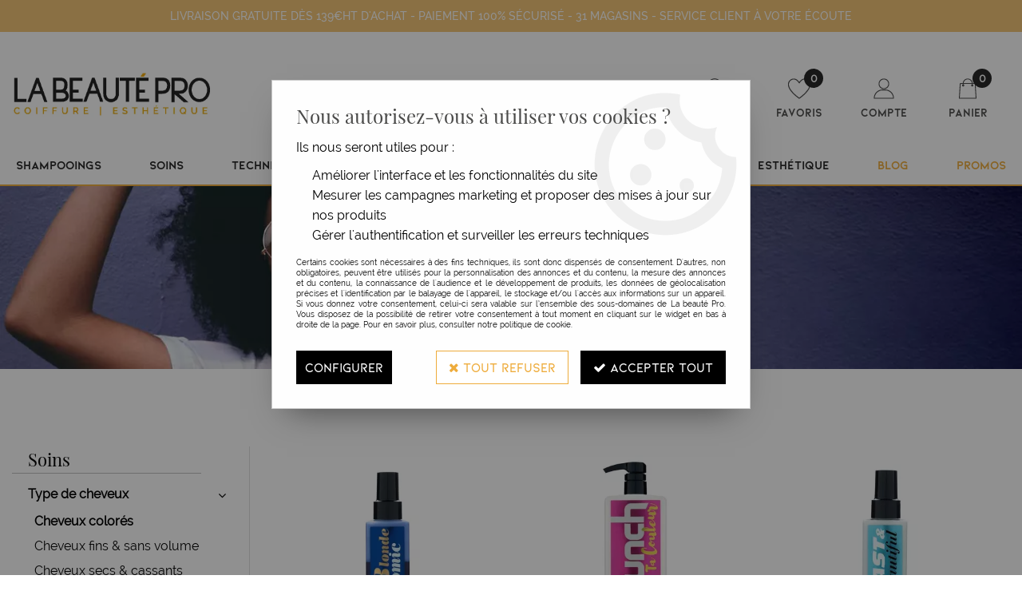

--- FILE ---
content_type: text/html; charset=iso-8859-1
request_url: https://www.labeautepro.fr/type-de-soins/soins-cheveux-colores/
body_size: 27610
content:
<!doctype html><html itemscope="" itemtype="http://schema.org/WebPage" lang="fr"><head>
	<title>Soins pour cheveux color&eacute;s | La Beaut&eacute; Pro</title><meta http-equiv="Content-Type" content="text/html; charset=iso-8859-1" /><meta name="description" lang="fr" content="Retrouvez sur La Beauté Pro, grossiste pour les coiffeurs, des soins Subtil Color Lab, Milk_Shake, Nook, Wella, etc. pour les cheveux colorés ou méchés. Entretenez votre couleur avec des conditionneurs, masques, spray, pleins de soins cheveux à petits prix, réservés aux professionnels de la coiffure." /><meta name="keywords" xml:lang="fr" content="couleur de cheveux, cheveux méchés, cheveux colorés, cheveux colorés, reflets cheveux colorés, coloration, couleur cheveux, entretenir cheveux colorés, soin cheveux colorés, soins cheveux colorés" />
<meta http-equiv="content-language" content="fr" /><meta name="language" content="fr" /><meta name="_globalsign-domain-verification" content="6IOwxGKOlytqd-kalLRFXn6tTdXajDUrqzNLdpeDjI" /><meta http-equiv="X-UA-Compatible" content="IE=edge" />	   <link rel="apple-touch-icon" sizes="57x57" href="/favicons/favicon.57x57.png?1574159424" >
	   <link rel="apple-touch-icon" sizes="60x60" href="/favicons/favicon.60x60.png?1574159424" >
	   <link rel="apple-touch-icon" sizes="72x72" href="/favicons/favicon.72x72.png?1574159424" >
	   <link rel="apple-touch-icon" sizes="76x76" href="/favicons/favicon.76x76.png?1574159424" >
	   <link rel="apple-touch-icon" sizes="114x114" href="/favicons/favicon.114x114.png?1574159424" >
	   <link rel="apple-touch-icon" sizes="120x120" href="/favicons/favicon.120x120.png?1574159424" >
	   <link rel="apple-touch-icon" sizes="144x144" href="/favicons/favicon.144x144.png?1574159424" >
	   <link rel="apple-touch-icon" sizes="152x152" href="/favicons/favicon.152x152.png?1574159424" >
	   <link rel="apple-touch-icon" sizes="180x180" href="/favicons/favicon.180x180.png?1574159424" >
	   <link rel="icon" sizes="16x16" href="/favicons/favicon.16x16.png?1574159424" >
	   <link rel="icon" sizes="24x24" href="/favicons/favicon.24x24.png?1574159424" >
	   <link rel="icon" sizes="32x32" href="/favicons/favicon.32x32.png?1574159424" >
	   <link rel="icon" sizes="96x96" href="/favicons/favicon.96x96.png?1574159424" >
	   <link rel="icon" sizes="192x192" href="/favicons/favicon.192x192.png?1574159424" >
	   <link rel="manifest" href="/favicons/manifest.json">
	   <meta name="msapplication-TileImage" content="/favicons/favicon.png?1574159424" />
	   <meta name="msapplication-config" content="/favicons/browserconfig.xml"/>
		<base href="https://www.labeautepro.fr/dhtml/" /><meta name="google-site-verification" content="4dt61nNgJp2toZ0igZ-wpJCjaTR6DBB9mNI3O16Meds" />	   <meta content="width=device-width, initial-scale=1, minimum-scale=1, maximum-scale=1, user-scalable=no" name="viewport">
			<meta name="format-detection" content="telephone=no">
	<link rel="canonical" href="https://www.labeautepro.fr/type-de-soins/soins-cheveux-colores/" /><meta property="og:title" content="Soins pour cheveux color&eacute;s | La Beaut&eacute; Pro" /><meta property="og:description" content="Retrouvez sur La Beaut&eacute; Pro, grossiste pour les coiffeurs, des soins Subtil Color Lab, Milk_Shake, Nook, Wella, etc. pour les cheveux color&eacute;s ou m&eacute;ch&eacute;s. Entretenez votre couleur avec des conditionneurs, masques, spray, pleins de soins cheveux &agrave; petits prix, r&eacute;serv&eacute;s aux professionnels de la coiffure." /><meta property="og:type" content="website" /><meta property="og:url" content="https://www.labeautepro.fr/type-de-soins/soins-cheveux-colores/" /><meta property="og:site_name" content="La beauté Pro" /><script type="text/javascript">
var param=new Object;

		function trad(name)
		{
			if(typeof(window.tTrad)=="undefined") {
				window.tTrad = new Array();
			}
			
			if(typeof(window.tTrad[name])!="undefined")
			{
				return window.tTrad[name];
			}
			else
			{
				  $.ajax({
				    url: "/ajax/get_traduction.php",
				    data: { 'name': name,
				    'fromweb':'web'},
				    async: false,
				    success: function(data) {
						window.tTrad[name] = data;
				    }
				  });

				return window.tTrad[name];
			}
		}
	   function tradn(name, n)
		{
			var sText = "";
			$.ajax({
				url: "/ajax/get_traduction.php",
				data: { 'name': name,
				'fromweb':'web', 'n': n},
				async: false,
				success: function(data) {
					sText = data;
				}
			});

			return sText;
		}var tTrad=[]
tTrad["16_client_actionco_lecture"]="Lecture";
tTrad["aucun_resultat"]="Aucune correspondance trouvée";
tTrad["general_mmin_1"]="Jan";
tTrad["general_mmin_10"]="Oct";
tTrad["general_mmin_11"]="Nov";
tTrad["general_mmin_12"]="Dec";
tTrad["general_mmin_2"]="Fev";
tTrad["general_mmin_3"]="Mar";
tTrad["general_mmin_4"]="Avr";
tTrad["general_mmin_5"]="Mai";
tTrad["general_mmin_6"]="Juin";
tTrad["general_mmin_7"]="Juil";
tTrad["general_mmin_8"]="Aou";
tTrad["general_mmin_9"]="Sep";
tTrad["dimanche"]="Dimanche";
tTrad["lundi"]="Lundi";
tTrad["mardi"]="Mardi";
tTrad["mercredi"]="Mercredi";
tTrad["jeudi"]="Jeudi";
tTrad["vendredi"]="Vendredi";
tTrad["samedi"]="Samedi";
tTrad["tri_par"]="Trier par";
tTrad["filtre_effacer"]="Effacer";
tTrad["selectionner_une_taille"]="Vous devez <strong>faire votre sélection</strong> afin de pouvoir l'ajouter au panier";
tTrad["cet_article_nest_pas_commandable"]="Cet article n'est <strong>actuellement pas commandable</strong>, merci de votre compréhension";
tTrad["email_incorrect"]="E-mail incorrect";
tTrad["chargement_en_cours"]="Chargement en cours";
tTrad["reculer"]="Reculer";
tTrad["pause"]="Pause";
tTrad["stop"]="Stop";
tTrad["avancer"]="Avancer";
tTrad["veuillez_selectionner_un_point_relais"]="Veuillez sélectionner un Point Relais !";
tTrad["dimanche_min"]="Di";
tTrad["jeudi_min"]="Je";
tTrad["lundi_min"]="Lu";
tTrad["mardi_min"]="Ma";
tTrad["mercredi_min"]="Me";
tTrad["samedi_min"]="Sa";
tTrad["vendredi_min"]="Ve";
tTrad["captcha_invalide"]="Caractères invalides";
tTrad["pattern_general"]="Général";
tTrad["pattern_societe"]="Société";
tTrad["n_articles_sur"]="{$n} article(s) sur";
tTrad["retrait_en_magasin"]="Retrait magasin";
tTrad["e_reservation"]="E-réservation";

var url_theme="../themes/html/";
var param=new Object;
</script>
<link href="/themes/html_responsive/fonts/bebasneue_bold-webfont.ttf" as="font" type="font/ttf" crossorigin><link href="/themes/html_responsive/fonts/bebasneue_bold-webfont.svg" as="font" type="font/svg" crossorigin><link href="/themes/html_responsive/fonts/bebasneue_bold-webfont.eot" as="font" type="font/eot" crossorigin><link href="/themes/html_responsive/fonts/bebasneue_bold-webfont.woff2" as="font" type="font/woff2" crossorigin><link href="/themes/html_responsive/fonts/bebasneue_bold-webfont.woff" as="font" type="font/woff" crossorigin><link href="/themes/html_responsive/fonts/bebasneue_regular-webfont.ttf" as="font" type="font/ttf" crossorigin><link href="/themes/html_responsive/fonts/bebasneue_regular-webfont.eot" as="font" type="font/eot" crossorigin><link href="/themes/html_responsive/fonts/bebasneue_regular-webfont.svg" as="font" type="font/svg" crossorigin><link href="/themes/html_responsive/fonts/bebasneue_regular-webfont.woff2" as="font" type="font/woff2" crossorigin><link href="/themes/html_responsive/fonts/bebasneue_regular-webfont.woff" as="font" type="font/woff" crossorigin><link href="/themes/html_responsive/fonts/kiona-bold.woff2" as="font" type="font/woff2" crossorigin><link href="/themes/html_responsive/fonts/kiona-bold.woff" as="font" type="font/woff" crossorigin><link href="/themes/html_responsive/fonts/kiona-bold.svg" as="font" type="font/svg" crossorigin><link href="/themes/html_responsive/fonts/kiona-bold.eot" as="font" type="font/eot" crossorigin><link href="/themes/html_responsive/fonts/kiona-bold.ttf" as="font" type="font/ttf" crossorigin><link href="/themes/html_responsive/fonts/kiona-bold-itallic.woff2" as="font" type="font/woff2" crossorigin><link href="/themes/html_responsive/fonts/kiona-bold-itallic.svg" as="font" type="font/svg" crossorigin><link href="/themes/html_responsive/fonts/kiona-bold-itallic.eot" as="font" type="font/eot" crossorigin><link href="/themes/html_responsive/fonts/kiona-bold-itallic.woff" as="font" type="font/woff" crossorigin><link href="/themes/html_responsive/fonts/kiona-bold-itallic.ttf" as="font" type="font/ttf" crossorigin><link href="/themes/html_responsive/fonts/kiona-itallic.woff" as="font" type="font/woff" crossorigin><link href="/themes/html_responsive/fonts/kiona-itallic.woff2" as="font" type="font/woff2" crossorigin><link href="/themes/html_responsive/fonts/kiona-itallic.svg" as="font" type="font/svg" crossorigin><link href="/themes/html_responsive/fonts/kiona-itallic.eot" as="font" type="font/eot" crossorigin><link href="/themes/html_responsive/fonts/kiona-itallic.ttf" as="font" type="font/ttf" crossorigin><link href="/themes/html_responsive/fonts/kiona-light.woff2" as="font" type="font/woff2" crossorigin><link href="/themes/html_responsive/fonts/kiona-light.svg" as="font" type="font/svg" crossorigin><link href="/themes/html_responsive/fonts/kiona-light.eot" as="font" type="font/eot" crossorigin><link href="/themes/html_responsive/fonts/kiona-light.woff" as="font" type="font/woff" crossorigin><link href="/themes/html_responsive/fonts/kiona-light.ttf" as="font" type="font/ttf" crossorigin><link href="/themes/html_responsive/fonts/kiona-light-itallic.woff2" as="font" type="font/woff2" crossorigin><link href="/themes/html_responsive/fonts/kiona-light-itallic.woff" as="font" type="font/woff" crossorigin><link href="/themes/html_responsive/fonts/kiona-light-itallic.ttf" as="font" type="font/ttf" crossorigin><link href="/themes/html_responsive/fonts/kiona-light-itallic.svg" as="font" type="font/svg" crossorigin><link href="/themes/html_responsive/fonts/kiona-light-itallic.eot" as="font" type="font/eot" crossorigin><link href="/themes/html_responsive/fonts/kiona-regular.woff2" as="font" type="font/woff2" crossorigin><link href="/themes/html_responsive/fonts/kiona-regular.svg" as="font" type="font/svg" crossorigin><link href="/themes/html_responsive/fonts/kiona-regular.eot" as="font" type="font/eot" crossorigin><link href="/themes/html_responsive/fonts/kiona-regular.ttf" as="font" type="font/ttf" crossorigin><link href="/themes/html_responsive/fonts/kiona-regular.woff" as="font" type="font/woff" crossorigin><link href="/themes/html_responsive/fonts/kiona-semibold.eot" as="font" type="font/eot" crossorigin><link href="/themes/html_responsive/fonts/kiona-semibold.woff" as="font" type="font/woff" crossorigin><link href="/themes/html_responsive/fonts/kiona-semibold.woff2" as="font" type="font/woff2" crossorigin><link href="/themes/html_responsive/fonts/kiona-semibold.ttf" as="font" type="font/ttf" crossorigin><link href="/themes/html_responsive/fonts/kiona-semibold.svg" as="font" type="font/svg" crossorigin><link href="/themes/html_responsive/fonts/kiona-semibold-itallic.woff2" as="font" type="font/woff2" crossorigin><link href="/themes/html_responsive/fonts/kiona-semibold-itallic.svg" as="font" type="font/svg" crossorigin><link href="/themes/html_responsive/fonts/kiona-semibold-itallic.eot" as="font" type="font/eot" crossorigin><link href="/themes/html_responsive/fonts/kiona-semibold-itallic.woff" as="font" type="font/woff" crossorigin><link href="/themes/html_responsive/fonts/kiona-semibold-itallic.ttf" as="font" type="font/ttf" crossorigin><link href="/themes/html_responsive/fonts/mosk_bold_700-webfont.woff2" as="font" type="font/woff2" crossorigin><link href="/themes/html_responsive/fonts/mosk_ultra-bold_900-webfont.woff" as="font" type="font/woff" crossorigin><link href="/themes/html_responsive/fonts/mosk_thin_100-webfont.woff2" as="font" type="font/woff2" crossorigin><link href="/themes/html_responsive/fonts/mosk_thin_100-webfont.woff" as="font" type="font/woff" crossorigin><link href="/themes/html_responsive/fonts/mosk_bold_700-webfont.woff" as="font" type="font/woff" crossorigin><link href="/themes/html_responsive/fonts/mosk_ultra-bold_900-webfont.woff2" as="font" type="font/woff2" crossorigin><link href="/themes/html_responsive/fonts/mosk_semi-bold_600-webfont.woff2" as="font" type="font/woff2" crossorigin><link href="/themes/html_responsive/fonts/mosk_thin_100-webfont.ttf" as="font" type="font/ttf" crossorigin><link href="/themes/html_responsive/fonts/mosk_normal_400-webfont.woff2" as="font" type="font/woff2" crossorigin><link href="/themes/html_responsive/fonts/mosk_semi-bold_600-webfont.woff" as="font" type="font/woff" crossorigin><link href="/themes/html_responsive/fonts/mosk_normal_400-webfont.ttf" as="font" type="font/ttf" crossorigin><link href="/themes/html_responsive/fonts/mosk_medium_500-webfont.woff2" as="font" type="font/woff2" crossorigin><link href="/themes/html_responsive/fonts/mosk_light_300-webfont.woff2" as="font" type="font/woff2" crossorigin><link href="/themes/html_responsive/fonts/mosk_normal_400-webfont.woff" as="font" type="font/woff" crossorigin><link href="/themes/html_responsive/fonts/mosk_medium_500-webfont.woff" as="font" type="font/woff" crossorigin><link href="/themes/html_responsive/fonts/mosk_extra-light_200-webfont.woff2" as="font" type="font/woff2" crossorigin><link href="/themes/html_responsive/fonts/mosk_extra-light_200-webfont.woff" as="font" type="font/woff" crossorigin><link href="/themes/html_responsive/fonts/mosk_extra-bold_800-webfont.woff" as="font" type="font/woff" crossorigin><link href="/themes/html_responsive/fonts/mosk_extra-bold_800-webfont.woff2" as="font" type="font/woff2" crossorigin><link href="/themes/html_responsive/fonts/mosk_extra-bold_800-webfont.ttf" as="font" type="font/ttf" crossorigin><link href="/themes/html_responsive/fonts/mosk_light_300-webfont.woff" as="font" type="font/woff" crossorigin><link href="/themes/html_responsive/fonts/muli-bold-webfont.ttf" as="font" type="font/ttf" crossorigin><link href="/themes/html_responsive/fonts/muli-bold-webfont.svg" as="font" type="font/svg" crossorigin><link href="/themes/html_responsive/fonts/muli-bold-webfont.eot" as="font" type="font/eot" crossorigin><link href="/themes/html_responsive/fonts/muli-bold-webfont.woff2" as="font" type="font/woff2" crossorigin><link href="/themes/html_responsive/fonts/muli-bold-webfont.woff" as="font" type="font/woff" crossorigin><link href="/themes/html_responsive/fonts/muli-webfont.ttf" as="font" type="font/ttf" crossorigin><link href="/themes/html_responsive/fonts/muli-webfont.svg" as="font" type="font/svg" crossorigin><link href="/themes/html_responsive/fonts/muli-webfont.woff2" as="font" type="font/woff2" crossorigin><link href="/themes/html_responsive/fonts/muli-webfont.eot" as="font" type="font/eot" crossorigin><link href="/themes/html_responsive/fonts/muli-webfont.woff" as="font" type="font/woff" crossorigin><link href="/themes/html_responsive/fonts/OpenSans-Bold-webfont.ttf" as="font" type="font/ttf" crossorigin><link href="/themes/html_responsive/fonts/OpenSans-Bold-webfont.svg" as="font" type="font/svg" crossorigin><link href="/themes/html_responsive/fonts/OpenSans-Bold-webfont.eot" as="font" type="font/eot" crossorigin><link href="/themes/html_responsive/fonts/OpenSans-Bold-webfont.woff" as="font" type="font/woff" crossorigin><link href="/themes/html_responsive/fonts/OpenSans-CondBold-webfont.eot" as="font" type="font/eot" crossorigin><link href="/themes/html_responsive/fonts/OpenSans-CondBold-webfont.woff" as="font" type="font/woff" crossorigin><link href="/themes/html_responsive/fonts/OpenSans-CondBold-webfont.svg" as="font" type="font/svg" crossorigin><link href="/themes/html_responsive/fonts/OpenSans-CondBold-webfont.ttf" as="font" type="font/ttf" crossorigin><link href="/themes/html_responsive/fonts/OpenSans-CondLight-webfont.eot" as="font" type="font/eot" crossorigin><link href="/themes/html_responsive/fonts/OpenSans-CondLight-webfont.ttf" as="font" type="font/ttf" crossorigin><link href="/themes/html_responsive/fonts/OpenSans-CondLight-webfont.woff" as="font" type="font/woff" crossorigin><link href="/themes/html_responsive/fonts/OpenSans-CondLight-webfont.svg" as="font" type="font/svg" crossorigin><link href="/themes/html_responsive/fonts/OpenSans-Regular-webfont.ttf" as="font" type="font/ttf" crossorigin><link href="/themes/html_responsive/fonts/OpenSans-Regular-webfont.svg" as="font" type="font/svg" crossorigin><link href="/themes/html_responsive/fonts/OpenSans-Regular-webfont.eot" as="font" type="font/eot" crossorigin><link href="/themes/html_responsive/fonts/OpenSans-Regular-webfont.woff" as="font" type="font/woff" crossorigin><link href="/themes/html_responsive/fonts/playfair-display-v14-latin-regular.eot" as="font" type="font/eot" crossorigin><link href="/themes/html_responsive/fonts/playfair-display-v14-latin-regular.woff" as="font" type="font/woff" crossorigin><link href="/themes/html_responsive/fonts/playfair-display-v14-latin-regular.ttf" as="font" type="font/ttf" crossorigin><link href="/themes/html_responsive/fonts/playfair-display-v14-latin-regular.svg" as="font" type="font/svg" crossorigin><link href="/themes/html_responsive/fonts/playfair-display-v14-latin-regular.woff2" as="font" type="font/woff2" crossorigin><link href="/themes/html_responsive/fonts/raleway-black-webfont.woff2" as="font" type="font/woff2" crossorigin><link href="/themes/html_responsive/fonts/raleway-black-webfont.woff" as="font" type="font/woff" crossorigin><link href="/themes/html_responsive/fonts/raleway-black-webfont.svg" as="font" type="font/svg" crossorigin><link href="/themes/html_responsive/fonts/raleway-black-webfont.ttf" as="font" type="font/ttf" crossorigin><link href="/themes/html_responsive/fonts/raleway-bold.woff" as="font" type="font/woff" crossorigin><link href="/themes/html_responsive/fonts/raleway-bold.eot" as="font" type="font/eot" crossorigin><link href="/themes/html_responsive/fonts/raleway-bold.ttf" as="font" type="font/ttf" crossorigin><link href="/themes/html_responsive/fonts/raleway-bold.svg" as="font" type="font/svg" crossorigin><link href="/themes/html_responsive/fonts/raleway-bolditalic-webfont.ttf" as="font" type="font/ttf" crossorigin><link href="/themes/html_responsive/fonts/raleway-bolditalic-webfont.woff2" as="font" type="font/woff2" crossorigin><link href="/themes/html_responsive/fonts/raleway-bolditalic-webfont.woff" as="font" type="font/woff" crossorigin><link href="/themes/html_responsive/fonts/raleway-bolditalic-webfont.eot" as="font" type="font/eot" crossorigin><link href="/themes/html_responsive/fonts/raleway-bolditalic-webfont.svg" as="font" type="font/svg" crossorigin><link href="/themes/html_responsive/fonts/raleway-extrabold.woff" as="font" type="font/woff" crossorigin><link href="/themes/html_responsive/fonts/raleway-extrabold.svg" as="font" type="font/svg" crossorigin><link href="/themes/html_responsive/fonts/raleway-extrabold.eot" as="font" type="font/eot" crossorigin><link href="/themes/html_responsive/fonts/raleway-extrabold.ttf" as="font" type="font/ttf" crossorigin><link href="/themes/html_responsive/fonts/raleway-extralight.woff" as="font" type="font/woff" crossorigin><link href="/themes/html_responsive/fonts/raleway-extralight.eot" as="font" type="font/eot" crossorigin><link href="/themes/html_responsive/fonts/raleway-extralight.svg" as="font" type="font/svg" crossorigin><link href="/themes/html_responsive/fonts/raleway-extralight.ttf" as="font" type="font/ttf" crossorigin><link href="/themes/html_responsive/fonts/raleway-heavy.eot" as="font" type="font/eot" crossorigin><link href="/themes/html_responsive/fonts/raleway-heavy.woff" as="font" type="font/woff" crossorigin><link href="/themes/html_responsive/fonts/raleway-heavy.svg" as="font" type="font/svg" crossorigin><link href="/themes/html_responsive/fonts/raleway-heavy.ttf" as="font" type="font/ttf" crossorigin><link href="/themes/html_responsive/fonts/raleway-light.woff" as="font" type="font/woff" crossorigin><link href="/themes/html_responsive/fonts/raleway-light.ttf" as="font" type="font/ttf" crossorigin><link href="/themes/html_responsive/fonts/raleway-light.svg" as="font" type="font/svg" crossorigin><link href="/themes/html_responsive/fonts/raleway-light.eot" as="font" type="font/eot" crossorigin><link href="/themes/html_responsive/fonts/raleway-lightitalic-webfont.woff2" as="font" type="font/woff2" crossorigin><link href="/themes/html_responsive/fonts/raleway-lightitalic-webfont.woff" as="font" type="font/woff" crossorigin><link href="/themes/html_responsive/fonts/raleway-lightitalic-webfont.ttf" as="font" type="font/ttf" crossorigin><link href="/themes/html_responsive/fonts/raleway-lightitalic-webfont.eot" as="font" type="font/eot" crossorigin><link href="/themes/html_responsive/fonts/raleway-lightitalic-webfont.svg" as="font" type="font/svg" crossorigin><link href="/themes/html_responsive/fonts/raleway-medium.eot" as="font" type="font/eot" crossorigin><link href="/themes/html_responsive/fonts/raleway-medium.ttf" as="font" type="font/ttf" crossorigin><link href="/themes/html_responsive/fonts/raleway-medium.svg" as="font" type="font/svg" crossorigin><link href="/themes/html_responsive/fonts/raleway-medium.woff" as="font" type="font/woff" crossorigin><link href="/themes/html_responsive/fonts/raleway-regular.woff" as="font" type="font/woff" crossorigin><link href="/themes/html_responsive/fonts/raleway-regular.svg" as="font" type="font/svg" crossorigin><link href="/themes/html_responsive/fonts/raleway-regular.ttf" as="font" type="font/ttf" crossorigin><link href="/themes/html_responsive/fonts/raleway-regular.eot" as="font" type="font/eot" crossorigin><link href="/themes/html_responsive/fonts/raleway-italic.woff2" as="font" type="font/woff2" crossorigin><link href="/themes/html_responsive/fonts/raleway-italic.woff" as="font" type="font/woff" crossorigin><link href="/themes/html_responsive/fonts/raleway-italic.eot" as="font" type="font/eot" crossorigin><link href="/themes/html_responsive/fonts/raleway-italic.svg" as="font" type="font/svg" crossorigin><link href="/themes/html_responsive/fonts/raleway-italic.ttf" as="font" type="font/ttf" crossorigin><link href="/themes/html_responsive/fonts/raleway-semibold.eot" as="font" type="font/eot" crossorigin><link href="/themes/html_responsive/fonts/raleway-semibold.svg" as="font" type="font/svg" crossorigin><link href="/themes/html_responsive/fonts/raleway-semibold.woff" as="font" type="font/woff" crossorigin><link href="/themes/html_responsive/fonts/raleway-semibold.ttf" as="font" type="font/ttf" crossorigin><link href="/themes/html_responsive/fonts/raleway-thin.woff" as="font" type="font/woff" crossorigin><link href="/themes/html_responsive/fonts/raleway-thin.svg" as="font" type="font/svg" crossorigin><link href="/themes/html_responsive/fonts/raleway-thin.eot" as="font" type="font/eot" crossorigin><link href="/themes/html_responsive/fonts/raleway-thin.ttf" as="font" type="font/ttf" crossorigin><link href="/themes/html_responsive/fonts/Roboto-Bold-webfont.eot" as="font" type="font/eot" crossorigin><link href="/themes/html_responsive/fonts/Roboto-Bold-webfont.woff" as="font" type="font/woff" crossorigin><link href="/themes/html_responsive/fonts/Roboto-Bold-webfont.svg" as="font" type="font/svg" crossorigin><link href="/themes/html_responsive/fonts/Roboto-Bold-webfont.ttf" as="font" type="font/ttf" crossorigin><link href="/themes/html_responsive/fonts/Roboto-Regular-webfont.ttf" as="font" type="font/ttf" crossorigin><link href="/themes/html_responsive/fonts/Roboto-Regular-webfont.svg" as="font" type="font/svg" crossorigin><link href="/themes/html_responsive/fonts/Roboto-Regular-webfont.woff" as="font" type="font/woff" crossorigin><link href="/themes/html_responsive/fonts/Roboto-Regular-webfont.eot" as="font" type="font/eot" crossorigin><link href="/themes/html_responsive/fonts/sourcesanspro-bold-webfont.eot" as="font" type="font/eot" crossorigin><link href="/themes/html_responsive/fonts/sourcesanspro-bold-webfont.woff" as="font" type="font/woff" crossorigin><link href="/themes/html_responsive/fonts/sourcesanspro-bold-webfont.ttf" as="font" type="font/ttf" crossorigin><link href="/themes/html_responsive/fonts/sourcesanspro-bold-webfont.svg" as="font" type="font/svg" crossorigin><link href="/themes/html_responsive/fonts/sourcesanspro-bold-webfont.woff2" as="font" type="font/woff2" crossorigin><link href="/themes/html_responsive/fonts/sourcesanspro-regular-webfont.woff2" as="font" type="font/woff2" crossorigin><link href="/themes/html_responsive/fonts/sourcesanspro-regular-webfont.eot" as="font" type="font/eot" crossorigin><link href="/themes/html_responsive/fonts/sourcesanspro-regular-webfont.ttf" as="font" type="font/ttf" crossorigin><link href="/themes/html_responsive/fonts/sourcesanspro-regular-webfont.svg" as="font" type="font/svg" crossorigin><link href="/themes/html_responsive/fonts/sourcesanspro-regular-webfont.woff" as="font" type="font/woff" crossorigin><link  href="https://www.labeautepro.fr/themes/html/css/web.all.css?t=1766996830&p=admin_o8&r=1" rel="stylesheet" type="text/css" />
<link  href="https://www.labeautepro.fr/themes/html_responsive/modeles/60/css/custom.all.css?t=1758635234&p=admin_o8&r=1" rel="stylesheet" type="text/css" />
<link  href="https://www.labeautepro.fr/themes/html/css/spe.all.css?t=1696344987&p=admin_o8&r=1" rel="stylesheet" type="text/css" />
<link  href="https://www.labeautepro.fr/themes/html/css/lib.all.css?t=1557403340&p=admin_o8&r=1" rel="stylesheet" type="text/css" />
<script src="../javascript/jquery-1.8.3.min+lazyload.js?t=1579794685" type="text/javascript"></script>			<style class="editor-css">
				.row:not(.expanded), .row:not(.expanded) .row:not(.expanded)
				{
					max-width:1380px !important;
				}
			</style>
			<script type="text/javascript">
		function del(){
			var texte = "Êtes-vous sûr de vouloir supprimer ?";
			return confirm(texte);
		}
    </script>
    	    <script type="text/javascript">
		// Redefine console.log()
		// {{{ COR : [TK15955]
		window.console.log = function (text) {};
		window.console.info = function (text) {};
		window.console.warn = function (text) {};
		window.console.error = function (text) {};
		window.dump=function(obj){};
		window.msg=function(obj){};
		// COR }}}
    </script>
    

	<script>
		/**
		* Envoi les informations dans le dataLayer avec le bon format (structure de données).
		*/
		function gtag()
		{
			// {{{ COR : [TK15976]
			window.dataLayer = window.dataLayer || [];
			if (window.dataLayer.length > 0)
			{
			window.dataLayer.push(arguments);
			}
			// COR }}}
		}

		/**
		* Mettre à jour le dataLayer avec les informations de consentement de l'utilisateur.
		*
		* @param object oConsent : Les consentements / cookies acceptés ou refusés.
		* @param string sMode : Mode initialisation (default) ou mise à jour (update).
		*/
		function sendGtmConsent(oConsent = {}, sMode = 'default')
		{
			gtag('consent', sMode, {
				// Cookies publicitaires
				'ad_storage'				: oConsent.ad_storage,
				// {{{ COR : [TK15999]
				// Cookies publicitaires (Google)
				'ad_user_data'				: oConsent.ad_user_data,
				// Cookies publicitaires (Personnalisées)
				'ad_personalization'		: oConsent.ad_personalization,
				// COR }}}
				// Cookies statistiques
				'analytics_storage'			: oConsent.analytics_storage,
				// Cookies techniques
				'functionality_storage'		: oConsent.functionality_storage,
				// Cookies de personnalisation
				'personalization_storage'	: oConsent.personalization_storage,
				// Cookies de sécurité
				'security_storage'			: oConsent.security_storage
			});
		}
	</script>
		<script>
		var iGtmAddEventGa4 = 0;
		var iVersionDataLayerGa4 = 1;
	</script>
	</head>
<body 
class="html_responsive modele_60
page_801 
categ_thematique4 
os_mac nav_chrome rev_131
categorie-produit-38
non_identifie
langue_1" 
data-responsive="1"
>
<div
class="off-canvas mobile_menu position-left  is-closed"
id="offCanvas" data-off-canvas data-transition="overlap"
data-content-scroll="true"
>
<div class="row mobile_menu_header expanded align-middle">
<div class="column text-center">
<span class="mobile_menu_title" data-close data-default="La beauté Pro">
La beauté Pro
</span>
</div>
<div class="column mobile_menu_close shrink align-right text-right">
<span aria-hidden="true" data-close>
<i class="pop-close"></i>
</span>
</div>
</div>
<div class="row mobile_menu_content expanded">
<div class="column no-padding">
<ul class="menu vertical icons icon-left jq-drilldown drilldown">	
<li class="Head_recherche_container">
<div class="Head_recherche" id="head-recherche">
<form class="row collapse expanded align-middle" action="https://www.labeautepro.fr/dhtml/resultat_recherche.php" method="get" name="form_recherche">
<div class="column small-12">
<div class="input-group no-margin button-search">
<input
name="keywords"
type="text"
maxlength="255"
placeholder="Rechercher un produit, une marque..."
value=""
id="keywords_searchbar"
class="input-group-field input-text-search column no-margin"
autocomplete="keywords_searchbar"
>
<div class="input-group-button">
<input type="submit" class="button Head_rechBouton" value="">
</div>
</div>
</div>
<div id="search-autocomplete" class="column small-12">
</div>
</form>
</div>
</li>
<li class="mobile_menu_principal jq-drilldown-item
is-drilldown-submenu-parent	has-no-icon"
>
<a
class="d-block boutonHautLien jq-drilldown-link"
href="https://www.labeautepro.fr/shampooings.html"
>
<span>Shampooings</span>
</a>
<ul class="nested menu jq-drilldown-menu submenu is-drilldown-submenu invisible drilldown-submenu-cover-previous">
<li class="mobile_menu_see_all_link">
<a
class="d-block boutonHautLien jq-drilldown-link"
href="https://www.labeautepro.fr/shampooings.html"
>
<span>Voir "Shampooings"</span>
</a>
</li>
<li>
<span class="load-page" data-id="60389" data-language="1" data-exclude_web="1"></span>
</li>
</ul>
</li>
<li class="mobile_menu_principal jq-drilldown-item
is-drilldown-submenu-parent	has-no-icon"
>
<a
class="d-block boutonHautLien jq-drilldown-link"
href="https://www.labeautepro.fr/soins.html"
>
<span>Soins</span>
</a>
<ul class="nested menu jq-drilldown-menu submenu is-drilldown-submenu invisible drilldown-submenu-cover-previous">
<li class="mobile_menu_see_all_link">
<a
class="d-block boutonHautLien jq-drilldown-link"
href="https://www.labeautepro.fr/soins.html"
>
<span>Voir "Soins"</span>
</a>
</li>
<li>
<span class="load-page" data-id="60390" data-language="1" data-exclude_web="1"></span>
</li>
</ul>
</li>
<li class="mobile_menu_principal jq-drilldown-item
is-drilldown-submenu-parent	has-no-icon"
>
<a
class="d-block boutonHautLien jq-drilldown-link"
href="https://www.labeautepro.fr/technique.html"
>
<span>Technique</span>
</a>
<ul class="nested menu jq-drilldown-menu submenu is-drilldown-submenu invisible drilldown-submenu-cover-previous">
<li class="mobile_menu_see_all_link">
<a
class="d-block boutonHautLien jq-drilldown-link"
href="https://www.labeautepro.fr/technique.html"
>
<span>Voir "Technique"</span>
</a>
</li>
<li>
<span class="load-page" data-id="60392" data-language="1" data-exclude_web="1"></span>
</li>
</ul>
</li>
<li class="mobile_menu_principal jq-drilldown-item
is-drilldown-submenu-parent	has-no-icon"
>
<a
class="d-block boutonHautLien jq-drilldown-link"
href="https://www.labeautepro.fr/produits-coiffants.html"
>
<span>Coiffants</span>
</a>
<ul class="nested menu jq-drilldown-menu submenu is-drilldown-submenu invisible drilldown-submenu-cover-previous">
<li class="mobile_menu_see_all_link">
<a
class="d-block boutonHautLien jq-drilldown-link"
href="https://www.labeautepro.fr/produits-coiffants.html"
>
<span>Voir "Coiffants"</span>
</a>
</li>
<li>
<span class="load-page" data-id="60391" data-language="1" data-exclude_web="1"></span>
</li>
</ul>
</li>
<li class="mobile_menu_principal jq-drilldown-item
is-drilldown-submenu-parent	has-no-icon"
>
<a
class="d-block boutonHautLien jq-drilldown-link"
href="https://www.labeautepro.fr/homme/"
>
<span>Homme</span>
</a>
<ul class="nested menu jq-drilldown-menu submenu is-drilldown-submenu invisible drilldown-submenu-cover-previous">
<li class="mobile_menu_see_all_link">
<a
class="d-block boutonHautLien jq-drilldown-link"
href="https://www.labeautepro.fr/homme/"
>
<span>Voir "Homme"</span>
</a>
</li>
<li>
<span class="load-page" data-id="60393" data-language="1" data-exclude_web="1"></span>
</li>
</ul>
</li>
<li class="mobile_menu_principal jq-drilldown-item
is-drilldown-submenu-parent	has-no-icon"
>
<a
class="d-block boutonHautLien jq-drilldown-link"
href="https://www.labeautepro.fr/materiel-de-coiffure.html"
>
<span>Matériel</span>
</a>
<ul class="nested menu jq-drilldown-menu submenu is-drilldown-submenu invisible drilldown-submenu-cover-previous">
<li class="mobile_menu_see_all_link">
<a
class="d-block boutonHautLien jq-drilldown-link"
href="https://www.labeautepro.fr/materiel-de-coiffure.html"
>
<span>Voir "Matériel"</span>
</a>
</li>
<li>
<span class="load-page" data-id="60394" data-language="1" data-exclude_web="1"></span>
</li>
</ul>
</li>
<li class="mobile_menu_principal jq-drilldown-item
is-drilldown-submenu-parent	has-no-icon"
>
<a
class="d-block boutonHautLien jq-drilldown-link"
href="https://www.labeautepro.fr/mobilier-petit-mobilier.html"
>
<span>Mobilier</span>
</a>
<ul class="nested menu jq-drilldown-menu submenu is-drilldown-submenu invisible drilldown-submenu-cover-previous">
<li class="mobile_menu_see_all_link">
<a
class="d-block boutonHautLien jq-drilldown-link"
href="https://www.labeautepro.fr/mobilier-petit-mobilier.html"
>
<span>Voir "Mobilier"</span>
</a>
</li>
<li>
<span class="load-page" data-id="60438" data-language="1" data-exclude_web="1"></span>
</li>
</ul>
</li>
<li class="mobile_menu_principal jq-drilldown-item
is-drilldown-submenu-parent	has-no-icon"
>
<a
class="d-block boutonHautLien jq-drilldown-link"
href="https://www.labeautepro.fr/1-esthetique.html"
>
<span>Esthétique</span>
</a>
<ul class="nested menu jq-drilldown-menu submenu is-drilldown-submenu invisible drilldown-submenu-cover-previous">
<li class="mobile_menu_see_all_link">
<a
class="d-block boutonHautLien jq-drilldown-link"
href="https://www.labeautepro.fr/1-esthetique.html"
>
<span>Voir "Esthétique"</span>
</a>
</li>
<li>
<span class="load-page" data-id="61194" data-language="1" data-exclude_web="1"></span>
</li>
</ul>
</li>
<li class="mobile_menu_principal jq-drilldown-item
has-no-icon"
id="mob_Blog"
>
<a
class="d-block boutonHautLien jq-drilldown-link"
href="https://www.labeautepro.fr/blog.html"
>
<span>Blog</span>
</a>
</li>
<li class="mobile_menu_principal jq-drilldown-item
has-no-icon"
id="mob_Promos"
>
<a
class="d-block boutonHautLien jq-drilldown-link"
href="https://www.labeautepro.fr/2-promos.html"
>
<span>Promos</span>
</a>
</li>
<li class="mobile_menu_separator"></li>
<li class="mobile_menu_compte jq-drilldown-item is-drilldown-submenu-parent">
<a class="mobile_menu_compte_login d-block boutonHautLien" href="acces.php">
<span class="menu-picto"><i class="fa fa-user"></i></span>
<span>Compte</span>
</a>
</li>
<li class="mobile_menu_favoris">
<a class="d-block boutonHautLien" href="mes_favoris2.php">
<span class="menu-picto"><i class="fa fa-heart"></i></span>
<span>
Favoris
(<span data-favoris-count>0</span>)
</span>
</a>
</li>
<li class="mobile_menu_locator">
<a class="d-block boutonHautLien" href="home.php?id=60434">
<span class="menu-picto"><i class="fa fa-map-marker"></i></span>
<span>
Magasins
</span>
</a>
</li>
</ul>
</div>
</div>
</div>
<div class="off-canvas-content" data-off-canvas-content>
<script type="text/javascript">
//Traitement asynchrone de google plus
(function() {
var po = document.createElement('script'); po.type = 'text/javascript'; po.async = true;
po.src = 'https://apis.google.com/js/plusone.js';
var s = document.getElementsByTagName('script')[0]; s.parentNode.insertBefore(po, s);
})();
</script>
<script>
//Traitement asynchrone de twitter
(function() {
var ga = document.createElement('script');
ga.type = 'text/javascript';
ga.async = true;
ga.src = 'http://platform.twitter.com/widgets.js';
if (window.location.protocol == "https:")
ga.src = 'https://platform.twitter.com/widgets.js';
var s = document.getElementsByTagName('script')[0]; s.parentNode.insertBefore(ga, s);
})();
</script>
<script>
//Traitement asynchrone de facebook
(function() {
var ga = document.createElement('script');
ga.type = 'text/javascript';
ga.async = true;
ga.src = 'http://connect.facebook.net/fr_FR/all.js#xfbml=1';
if (window.location.protocol == "https:")
ga.src = 'https://connect.facebook.net/fr_FR/all.js#xfbml=1';
var s = document.getElementsByTagName('script')[0]; s.parentNode.insertBefore(ga, s);
})();
</script>
<div id="curseur" class="infobulle"></div>
<div id="cont-popup-ap">
<div id="popup-ap">
<div id="border-trans"></div>
<div id="ap-cont"></div>
</div>
</div>
<div class="jq_div_aff_cookies_disclaimer">
<div class="reveal  modal-container " id="cookieDisclaimerPopup" data-reveal
data-close-on-click="" data-overlay="1" data-close-on-esc=""
data-animation-in="fade-in fast"	data-animation-out="fade-out fast"	>
<div class="modal-title">
<div class="row  no-margin no-padding align-top">
<div class="column modal-title-text">
</div>
</div>
</div>
<div class="modal-content margin-top-15">
<a id="ouvrirPopup"></a>
<div id="wookiesDisclaimer">
<!--AFFICHAGE GENERAL-->
<div class="row collapse align-center" id="divCookiesGeneral">
<div class="column small-12 titrePopup"><h3>Nous autorisez-vous à utiliser vos cookies ?</h3></div>
<div class="column small-12 texteIntro">
<p>Ils nous seront utiles pour :</p><ul><li>Améliorer l'interface et les fonctionnalités du site</li><li>Mesurer les campagnes marketing et proposer des mises à jour sur nos produits</li><li>Gérer l'authentification et surveiller les erreurs techniques</li></ul>
</div>
<div class="column small-12 texteMentionsLegales">
<p>Certains cookies sont nécessaires à des fins techniques, ils sont donc dispensés de consentement. D'autres, non obligatoires, peuvent être utilisés pour la personnalisation des annonces et du contenu, la mesure des annonces et du contenu, la connaissance de l'audience et le développement de produits, les données de géolocalisation précises et l'identification par le balayage de l'appareil, le stockage et/ou l'accès aux informations sur un appareil. Si vous donnez votre consentement, celui-ci sera valable sur l’ensemble des sous-domaines de La beauté Pro. Vous disposez de la possibilité de retirer votre consentement à tout moment en cliquant sur le widget en bas à droite de la page. Pour en savoir plus, consulter notre politique de cookie.</p>
</div>
<div class="column small-12">
<div class="row collapse align-justify">
<div class="column small-12 medium-shrink">
<a class="btn configBouton full-width" id="cmp_configurer">Configurer</a>
</div>
<div class="column small-12 medium-expand">
<div class="row align-justify medium-align-right">
<div class="column shrink small-only-no-padding">
<a class="btn-secondary AcceptAllBouton" href="javascript:;" onclick="userCookieChoice('0')"><i class="fa fa-times"></i> Tout refuser</a>
</div>	
<div class="column shrink text-right no-padding">	
<a class="btn-primary full-width AcceptAllBouton" href="javascript:;" onclick="userCookieChoice('1');"><i class="fa fa-check"></i> Accepter tout</a>
</div>
</div>
</div>
</div>
</div>
</div>
<!--AFFICHAGE CONFIGURATION-->
<div id="divCookiesConfig" style="display: none">
<div class="row collapse divCookiesConfigHeader">
<div class="column small-12 text-left retourBouton">	
<a id="retourDivCookiesGeneral"><i class="fa fa-angle-left"></i> <u>Retour</u></a>
</div>
<div class="column small-12 titrePopup"><h3>Détails des cookies présents sur le site</h3></div>
<!--BOUTONS-->
<div class="column small-12">
<div class="row align-justify medium-align-left">
<div class="column shrink no-padding">
<a class="btn-secondary RefuseAllBouton" id="cmp_refuse_all"><i class="fa fa-times"></i> Tout refuser</a>
</div>
<div class="column shrink small-only-no-padding">
<a class="btn-primary AcceptAllBouton" id="cmp_accept_all"><i class="fa fa-check"></i> Accepter tout</a>
</div>
</div>
</div>
</div>
<div class="row collapse small-12 divCookiesConfigContent">
<!--REGLER LA HAUTEUR POUR AVOIR 3 TYPES DE COOKIES AFFICHES-->
<div class="column small-12">
<div class="listeTypeCookies row collapse" id="listeTypeCookies">
<!--COOKIES NECESSAIRES-->
<div class="column small-12 listeTypeCookiesBloc">
<div class="row collapse align-top align-justify">
<div class="column shrink">
<label for="cookies_tech" class="cmpTitre">
Nécessaires
</label>
</div>
<div class="column shrink">
<label class="checkboxSwitch">
<input type="checkbox" class="no-margin cmpBouton" id="cookies_tech" checked disabled />
<span></span>
</label>
</div>
</div>
<p class="cmpDetails">Les cookies nécessaires sont utiles au bon fonctionnement du site. Ils permettent de réaliser des fonctions de base comme la navigation de page et l'accès aux zones sécurisées du site web. Le site web ne peut pas fonctionner correctement sans ces cookies.</p>
</div>
<!--COOKIES PERSONNALISATION-->
<div class="column small-12 listeTypeCookiesBloc">
<div class="row collapse align-top align-justify">
<div class="column shrink">
<label for="cookies_perso" class="cmpTitre">
Personnalisation
</label>
</div>
<div class="column shrink">
<label class="checkboxSwitch">
<input type="checkbox" class="no-margin cmpBouton" id="cookies_perso" onchange="userCookieTypeChoice('cookies_perso');"
onclick="userCookieTypeChoice('cookies_perso');"  />
<span></span>
</label>
</div>
</div>
<p class="cmpDetails">Les cookies de personnalisation permettent à un site web de retenir des informations qui modifient la manière dont le site se comporte ou s’affiche, comme votre langue préférée ou la région dans laquelle vous vous situez.</p>
</div>
<!--COOKIES STATISTIQUES-->
<div class="column small-12 listeTypeCookiesBloc">
<div class="row collapse align-top align-justify">
<div class="column shrink">
<label for="cookies_stat" class="cmpTitre">
Statistiques
</label>
</div>
<div class="column shrink">
<label class="checkboxSwitch">
<input type="checkbox" class="no-margin cmpBouton" id="cookies_stat" onchange="userCookieTypeChoice('cookies_stat');"
onclick="userCookieTypeChoice('cookies_stat');"  />
<span></span>
</label>
</div>
</div>
<p class="cmpDetails">Les cookies marketing aident les propriétaires du site web, par la collecte et la communication d'informations de manière anonyme, à comprendre comment les visiteurs interagissent avec les sites web.</p>
</div>
<!--COOKIES PUBLICITAIRES-->
<div class="column small-12 listeTypeCookiesBloc">
<div class="row collapse align-top align-justify">
<div class="column shrink">
<label for="cookies_pub" class="cmpTitre">
Marketing
</label>
</div>
<div class="column shrink">
<label class="checkboxSwitch">
<input type="checkbox" class="no-margin cmpBouton" id="cookies_pub" onchange="userCookieTypeChoice('cookies_pub');"
onclick="userCookieTypeChoice('cookies_pub');"  />
<span></span>
</label>
</div>
</div>
<p class="cmpDetails">Les cookies statistiques permettent le suivi des visiteurs sur le site. Ils ont pour but de vous proposer un ciblage publicitaire plus pertinent et donc plus intéressant pour les éditeurs et les annonceurs.</p>
</div>
<!--COOKIES AUTRES-->
<div class="column small-12 listeTypeCookiesBloc">
<div class="row collapse align-top align-justify">
<div class="column shrink">
<label for="cookies_secu" class="cmpTitre">
Autres
</label>
</div>
<div class="column shrink">
<label class="checkboxSwitch">
<input type="checkbox" class="no-margin cmpBouton" id="cookies_secu" onchange="userCookieTypeChoice('cookies_secu');"
onclick="userCookieTypeChoice('cookies_secu');"  />
<span></span>
</label>
</div>
</div>
<p class="cmpDetails">Ce sont les cookies qui n'entrent  dans aucune des catégories ci-dessus ou qui n'ont pas encore été classés.</p>
</div>
</div>
</div>
</div> 
<div class="row collapse small-12 divCookiesConfigFooter">
<!--CONFIRMER SELECTION-->
<div class="column small-12">
<div class="row collapse align-right">
<div class="column small-12 large-shrink">
<a class="btn-primary AcceptAllBouton full-width" href="javascript:;" onclick="userCookieChoice('2');">
<i class="fa fa-check" aria-hidden="true"></i> Confirmer la sélection
</a>
</div>
</div>
</div>
</div>
</div>
</div>	
</div>
</div>
<script>
$(document).ready(function()
{
$('').on('click', function(){
$('#cookieDisclaimerPopup').foundation('open');
});
if (typeof bindLazyLoading == 'function')
{
$('#cookieDisclaimerPopup').on('open.zf.reveal', function()
{
bindLazyLoading($(this)[0].querySelectorAll('img[loading="lazy"]'));
});
}
});
</script>
</div>
<div class="reveal large modal-container " id="modalSearchAutocomplete" data-reveal
data-close-on-click="1" data-overlay="1" data-close-on-esc=""
data-animation-in="fade-in fast"	data-animation-out="fade-out fast"	>
<div class="modal-title">
<div class="row  no-margin no-padding align-top">
<div class="column modal-title-text">
Rechercher un produit, une marque...
</div>
<div class="column shrink align-right text-right no-padding">
<button class="position-relative" data-close aria-label="Close modal" type="button">
<span aria-hidden="true">
<i class="pop-close">&nbsp;</i>
</span>
</button>
</div>
</div>
</div>
<div class="modal-content margin-top-15">
<div class="row align-middle align-center">
<div class="column small-12 margin-bottom-15 medium-expand Head_recherche_container">
<form action="dhtml/resultat_recherche.php" method="get" name="form_recherche_autocomplete" class="row collapse expanded align-middle Head_recherche">
<div class="column small-12">
<div class="input-group no-margin">
<input name="keywords" autocomplete="off" type="text" class="recherche_deluxe_input no-margin input-text-search" value="" maxlength="255" />
<div class="input-group-button">
<input name="ok" type="submit" value="&nbsp;" class="button Head_rechBouton" />
<i class="fa fa-spinner fa-spin hide"></i>
</div>
</div>
</div>
</form>
</div>
</div>
<div class="row search_deluxe_bloc">
<div class="column no-result hide">
<span>Aucune correspondance trouvée</span>
</div>
<div class="column search_deluxe">
<div class="row search_deluxe_content">
<div class="column small-12 medium-8 resultat">
<div class="row no-margin no-padding resultat_article margin-right-10">
<div class="column small-12 padded-columns">
<div class="row align-middle">
<div class="column small-12 no-padding small-text-left large-collapse medium-expand titre">
Produits correspondants
</div>
<div class="column small-12 medium-shrink small-text-left medium-text-right title-nb-product no-padding">
<a class="jq-search-more" href="">Voir les <span class="nb_product"></span> résultats <i class="fa fa-angle-right"></i></a>
</div>
</div>
</div>
<div class="column small-12 padded-columns">
<div class="row align-middle liste_article"></div>
</div>
</div>
<div class="row resultat_categorie no-margin no-padding">
<div class="column small-12 padded-columns">
<div class="row align-middle">
<div class="column small-12 titre no-padding">
Catégories
</div>
</div>
</div>
<div class="column small-12 padded-columns">
<ul class="liste_categorie"></ul>
</div>
</div>
</div>
<div class="column small-12 medium-4 suggestion_historique">
<div class="row suggests no-margin">
<div class="column small-12 padded-columns">
<div class="row align-middle">
<div class="column small-12 no-padding small-text-left large-collapse medium-expand titre">
Vous recherchez...
</div>
</div>
</div>
<div class="column small-12 padded-columns">
<div class="row list_suggests"></div>
</div>
</div>
<div class="row historique no-margin">
<div class="column small-12 padded-columns">
<div class="row align-middle">
<div class="column small-12 no-padding small-text-left large-collapse medium-expand titre">
Historique de recherche
</div>
</div>
</div>
<div class="column small-12 padded-columns">
<div class="row list_history"></div>
</div>
</div>
</div>
</div>
</div>
</div>
</div>
</div>
<script>
$(document).ready(function()
{
if (typeof bindLazyLoading == 'function')
{
$('#modalSearchAutocomplete').on('open.zf.reveal', function()
{
bindLazyLoading($(this)[0].querySelectorAll('img[loading="lazy"]'));
});
}
});
</script>
<div id='boite_message_boite' style='display:none; z-index:2000000000; width:300px; '> </div>
<div id='boite_message_fond' style='position:absolute;display:block; z-index:1000000000; top:0px;left:0px;width:0px;height:0px; background-color:#ffffff;filter :alpha(opacity=0);opacity:0;'>
<input type="hidden" id="id_menu_en_cours" value="801" />
</div>
<div class="fond-page" name="top">
<div class="hide overlay_menu"></div>
<div id="preHeader" class="no-margin">
<div class="preHeader_contenu">
<style>.id-usr-ib6l{background-color:rgba(238,172,60,0.71);}@media (min-width: 40em){.id-usr-ib6l{background-color:rgba(238,172,60,0.71);}}@media (min-width: 64em){.id-usr-ilvh{margin-top:10px !important;margin-bottom:10px !important;}.id-usr-ib6l{background-color:rgba(238,172,60,0.71);}};</style>	<div
class="row-template row no-margin expanded  id-usr-ib6l  margin-0-auto"	data-uniqid="1737042071"
>
<div
class="column-template no-margin  id-usr-imls  column small-12 medium-expand flex-dir-column"	data-uniqid="1737042023"
>
<div
class="row-template row no-margin  id-usr-ilvh  margin-0-auto"	data-uniqid="1737042082"
>
<div
class="column-template no-margin  id-usr-is1o  column small-12 medium-expand flex-dir-column"	data-uniqid="1737042056"
>
<div
class="text-template row no-margin  id-usr-ie28"	data-uniqid="1737042063"
>
<div class="column no-padding small-12
">
<div class="row collapse
template-content	">
<div class="column">
<div  class="text-template-content ">
<p style="text-align: center;"><span style="font-family: raleway-medium; font-size: 14px; color: #ffffff;">LIVRAISON GRATUITE D&Egrave;S 139&euro;HT D'ACHAT - PAIEMENT 100% S&Eacute;CURIS&Eacute; - <a style="color: #ffffff;" href="https://www.labeautepro.fr/nos-magasins.html">31 MAGASINS</a> - SERVICE CLIENT &Agrave; VOTRE &Eacute;COUTE</span></p>	</div>
</div>
</div>
</div>
</div>
</div>
</div>
</div>
</div>
</div>
</div>
<header id="header-head-fond" class="Head_fond">
<div data-sticky-container class="hide-for-large">
<div id="small-header" class="row align-middle"
>
<div class="column small-12">
<div class="row collapse expanded align-middle">
<div class="column shrink colonne-small-menu">
<button type="button" data-toggle="offCanvas" style="cursor: pointer">
<i class="fa fa-bars fa-2x"></i>
</button>
</div>
<div class="column colonne-small-logo">
<a href="https://www.labeautepro.fr/" id="id_accueil">
<img class="head_small_logo" src="/themes/html_responsive/modeles/60/img/logo/logo_mobile_1.png" alt="https://www.labeautepro.fr/" title="https://www.labeautepro.fr/"/>
</a>
</div>
<div class="column shrink">
<div class="head_item">
<a href="https://www.labeautepro.fr/extranet/">
<div class="head_item_picto Head_comptePicto d-block"></div>
</a>
</div>
</div>
<div class="column shrink colonne-small-panier">
<div class="Head_panier head_item">
<div id="refresh_panier_header_mobile" class="d-block" data-cart-count>
<a href="panier.php">
<div class="head_item_badge highlight" data-cart-count>
0
</div>
<span class="d-block head_item_picto Head_panier_new">
<img src="/themes/html_responsive/modeles/60/img/public/picto-panier.png" />
</span>
<span class="d-block head_item_title show-for-large">
Panier
</span>
</a>
</div>
</div>
</div>
</div>
</div>
</div>
</div>
<div data-sticky-container class="show-for-large Head row expanded 
no-phrase	 no-liens	 no-share"
id="large-header">
<div class="column small-12 no-padding" 
data-sticky	data-options="marginTop:0;" data-top-anchor="start-sticky-menu"
data-sticky-on="large"
>
<div class="row collapse">
<div class="Head_topFond column small-12">
<div class="Head_top row align-justify">
<div class="Head_divers column  text-right">
<div class="Head_liens row expanded align-right align-middle">
</div>
</div>
</div>
</div>
<div
class="Head_bandeauMenu column small-12"
>
<div class="Head_bandeauFond" id="start-sticky-menu">
<div class="row align-middle">
<div class="column shrink colonne-large-logo">
<div class="Head_logo d-flex align-center-middle">
<a href="https://www.labeautepro.fr/" id="id_accueil">
<img class="head_large_logo" src="/themes/html_responsive/modeles/60/img/logo/logo_header_1.png" alt="https://www.labeautepro.fr/" title="https://www.labeautepro.fr/" />
</a>
</div>
</div>
<div class="column colonne-large-recherche">
<div class="row expanded align-center align-middle collapse position-relative">
<div class="column small-7 Head_recherche_container text-right">
<div class="Head_recherche" id="head-recherche">
<form class="row collapse expanded align-middle" action="https://www.labeautepro.fr/dhtml/resultat_recherche.php" method="get" name="form_recherche">
<div class="column small-12">
<div class="input-group no-margin button-search">
<input
name="keywords"
type="text"
maxlength="255"
placeholder="Rechercher un produit, une marque..."
value=""
id="keywords_searchbar"
class="input-group-field input-text-search column no-margin"
autocomplete="keywords_searchbar"
>
<div class="input-group-button">
<button type="submit" class="button Head_rechBouton" value=""></button>
</div>
</div>
</div>
<div id="search-autocomplete" class="column small-12">
</div>
</form>
</div>
</div>
</div>
</div>
<div class="column head_item_container shrink colonne-large-pictos">
<div class="row expanded collapse align-right">
<div class="Head_agendize head_item column shrink " id="picto-agendize-header"
onClick="window.open('https://www.labeautepro.fr/nos-offres-mon-agenda-beaute/', '_blank');"
>
<div class="head_item_picto Head_agendizePicto"></div>
<div class="head_item_title">
agenda
</div>
</div>
<div class="Head_locator head_item column shrink" id="picto-locator-header" onClick="window.location.href='home.php?id=60434'">
<div class="head_item_picto Head_locatorPicto"></div>
<div class="head_item_title">
Magasins
</div>
</div>
<div class="Head_favoris head_item column shrink" id="picto-favoris-header" onClick="window.location.href='mes_favoris2.php'"
data-hover="/themes/html_responsive/modeles/60/img/public/picto-favoris_hover.png" data-hover-item=".Head_favoris img">
<div class="head_item_badge highlight" data-favoris-count>
0
</div>
<span class="d-block head_item_picto">
<img src="/themes/html_responsive/modeles/60/img/public/picto-favoris.png" />
</span>
<div class="head_item_title">
Favoris
</div>
</div>
<div class="Head_compte head_item column shrink" id="picto-compte-header"
data-hover="/themes/html_responsive/modeles/60/img/public/picto-compte_hover.png" data-hover-item=".Head_comptePicto_new img">
<a href="compte.php">
<span class="d-block head_item_picto Head_comptePicto_new">
<img src="/themes/html_responsive/modeles/60/img/public/picto-compte.png" />
</span>
<span class="d-block head_item_title">
Compte
</span>
</a>
<div class="head_item_block">
<div class="row collapse">
<div class="head_item_block_title column no-padding">DÉJÀ UN COMPTE PRO ?</div>
</div>
<div class="row collapse">
<div class="head_item_block_title column">
<span class="connection_main_title">IDENTIFIEZ VOUS !</span>
</div>
</div>
<form class="row collapse" action="/dhtml/acces.php" method="post" name="form_compte" style="min-width: 300px">
<div class="column small-12">
<input class="" name="acces_mail" type="text" id="acces_mail" placeholder="Identifiant (adresse mail)" />
</div>
<div class="column small-12">
<input class="" name="acces_password" type="password" id="acces_password" placeholder="Mot de passe">
</div>
<div class="column shrink">
<i class="fa fa-angle-right"></i> <a class="a-link-connexion" href="https://www.labeautepro.fr/dhtml/mdp_oublie.php" id="id_oubli_password">Mot de passe oublié ?</a>
</div>
<div class="column small-12">
<div class="row align-middle collapse margin-top-10">
<div class="column text-center">
<input type="submit" class="hide">
<span class="bouton5">
<a href="javascript:document.form_compte.submit();">
Je me connecte
</a>
</span>
</div>
</div>
</div>
</form>
<div class="row collapse margin-top-20">
<div class="head_item_block_title column no-padding">NOUVEAU CLIENT ?</div>
</div>
<div class="row collapse">
<div class="head_item_block_title column">
<i class="fa fa-angle-right"></i> <a id="id_creer_compte" class="a-link-connexion" href="dhtml/compte.php">Je crée mon compte</a>
</div>
</div>
<div class="row collapse">
<div class="column small-12">
<div class="row align-middle collapse">
<div class="column text-center">
<span class="bouton5">
<a id="id_creer_compte" style="color: #ffffff;" href="dhtml/compte.php">Je crée mon compte</a>
</span>
</div>
</div>
</div>
</div>
</div>
</div>
<div class="Head_panier head_item column shrink no-hover" id="cont-panier-header" 
data-hover="/themes/html_responsive/modeles/60/img/public/picto-panier_hover.png" data-hover-item=".Head_panier_new img">
<div id="refresh_panier_header">
<a href="panier.php">
<div class="head_item_badge highlight" data-cart-count>
0
</div>
<span class="d-block head_item_picto Head_panier_new">
<img src="/themes/html_responsive/modeles/60/img/public/picto-panier.png" />
</span>
<span class="d-block head_item_title show-for-large">
Panier
</span>
</a>
</div>
<div class="head_item_block">
<div id="contenu-panier-header">
</div>
</div>
</div>
</div>
<script>
$(document).ready(function()
{
/* {{{ COR : [TK14058] */
$('.Head_comptePicto_new').on('click', function(event)
/* COR }}} */
{
/* {{{ COR : [TK13288] */
if (is_touch_device() && !isMobile())
/* COR }}} */
{
if ($(this).data('already-click'))
{
if (typeof event.startPropagation === 'function')
event.startPropagation();
}
else
{
$(this).data('already-click', 1);
event.preventDefault();
event.stopPropagation();
}
}
});
/* {{{ COR : [TK14058] */
$('.Head_panier_new').on('click', function(event)
/* COR }}} */
{
/* {{{ COR : [TK13288] */
if (is_touch_device() && !isMobile())
/* COR }}} */
{
if ($(this).data('already-click'))
{
if (typeof event.startPropagation === 'function')
event.startPropagation();
}
else
{
$(this).data('already-click', 1);
event.preventDefault();
event.stopPropagation();
}
}
});
});
</script>
</div>
</div>
</div>
<div class="Head_menu">
<div class="row">
<div class="column no-padding">
<div class="
menu_responsive
menu_type_perso
">
<ul class="menu menu-haut ">
<style>
ul.menu > li.menu-item-60389 > a.boutonHautLien
{
}
ul.menu > li.menu-item-60389:hover > a.boutonHautLien
{
}
</style>
<li
data-delay="300"
data-toggle="submenu-60389"
class="
jq-menu-toggler
menu-item-60389
dropdown-full-width
jq-has-link
"
>
<a class="d-block boutonHautLien"
href="https://www.labeautepro.fr/shampooings.html"
>
Shampooings
</a>
<div
data-toggler=".is-visible"
id="submenu-60389"
class="sub-menu-haut"
>
<ul
class="menu vertical "
>
<li class="menu-content">
<span class="load-page" data-id="60389" data-language="1" data-exclude_mobile="1"></span>
</li>
</ul>
</div>
</li>
<li class="sep-menu"></li>
<style>
ul.menu > li.menu-item-60390 > a.boutonHautLien
{
}
ul.menu > li.menu-item-60390:hover > a.boutonHautLien
{
}
</style>
<li
data-delay="300"
data-toggle="submenu-60390"
class="
jq-menu-toggler
menu-item-60390
dropdown-full-width
jq-has-link
"
>
<a class="d-block boutonHautLien"
href="https://www.labeautepro.fr/soins.html"
>
Soins
</a>
<div
data-toggler=".is-visible"
id="submenu-60390"
class="sub-menu-haut"
>
<ul
class="menu vertical "
>
<li class="menu-content">
<span class="load-page" data-id="60390" data-language="1" data-exclude_mobile="1"></span>
</li>
</ul>
</div>
</li>
<li class="sep-menu"></li>
<style>
ul.menu > li.menu-item-60392 > a.boutonHautLien
{
}
ul.menu > li.menu-item-60392:hover > a.boutonHautLien
{
}
</style>
<li
data-delay="300"
data-toggle="submenu-60392"
class="
jq-menu-toggler
menu-item-60392
dropdown-full-width
jq-has-link
"
>
<a class="d-block boutonHautLien"
href="https://www.labeautepro.fr/technique.html"
>
Technique
</a>
<div
data-toggler=".is-visible"
id="submenu-60392"
class="sub-menu-haut"
>
<ul
class="menu vertical "
>
<li class="menu-content">
<span class="load-page" data-id="60392" data-language="1" data-exclude_mobile="1"></span>
</li>
</ul>
</div>
</li>
<li class="sep-menu"></li>
<style>
ul.menu > li.menu-item-60391 > a.boutonHautLien
{
}
ul.menu > li.menu-item-60391:hover > a.boutonHautLien
{
}
</style>
<li
data-delay="300"
data-toggle="submenu-60391"
class="
jq-menu-toggler
menu-item-60391
dropdown-full-width
jq-has-link
"
>
<a class="d-block boutonHautLien"
href="https://www.labeautepro.fr/produits-coiffants.html"
>
Coiffants
</a>
<div
data-toggler=".is-visible"
id="submenu-60391"
class="sub-menu-haut"
>
<ul
class="menu vertical "
>
<li class="menu-content">
<span class="load-page" data-id="60391" data-language="1" data-exclude_mobile="1"></span>
</li>
</ul>
</div>
</li>
<li class="sep-menu"></li>
<style>
ul.menu > li.menu-item-60393 > a.boutonHautLien
{
}
ul.menu > li.menu-item-60393:hover > a.boutonHautLien
{
}
</style>
<li
data-delay="300"
data-toggle="submenu-60393"
class="
jq-menu-toggler
menu-item-60393
dropdown-full-width
jq-has-link
"
>
<a class="d-block boutonHautLien"
href="https://www.labeautepro.fr/homme/"
>
Homme
</a>
<div
data-toggler=".is-visible"
id="submenu-60393"
class="sub-menu-haut"
>
<ul
class="menu vertical "
>
<li class="menu-content">
<span class="load-page" data-id="60393" data-language="1" data-exclude_mobile="1"></span>
</li>
</ul>
</div>
</li>
<li class="sep-menu"></li>
<style>
ul.menu > li.menu-item-60394 > a.boutonHautLien
{
}
ul.menu > li.menu-item-60394:hover > a.boutonHautLien
{
}
</style>
<li
data-delay="300"
data-toggle="submenu-60394"
class="
jq-menu-toggler
menu-item-60394
dropdown-full-width
jq-has-link
"
>
<a class="d-block boutonHautLien"
href="https://www.labeautepro.fr/materiel-de-coiffure.html"
>
Matériel
</a>
<div
data-toggler=".is-visible"
id="submenu-60394"
class="sub-menu-haut"
>
<ul
class="menu vertical "
>
<li class="menu-content">
<span class="load-page" data-id="60394" data-language="1" data-exclude_mobile="1"></span>
</li>
</ul>
</div>
</li>
<li class="sep-menu"></li>
<style>
ul.menu > li.menu-item-60438 > a.boutonHautLien
{
}
ul.menu > li.menu-item-60438:hover > a.boutonHautLien
{
}
</style>
<li
data-delay="300"
data-toggle="submenu-60438"
class="
jq-menu-toggler
menu-item-60438
dropdown-full-width
jq-has-link
"
>
<a class="d-block boutonHautLien"
href="https://www.labeautepro.fr/mobilier-petit-mobilier.html"
>
Mobilier
</a>
<div
data-toggler=".is-visible"
id="submenu-60438"
class="sub-menu-haut"
>
<ul
class="menu vertical "
>
<li class="menu-content">
<span class="load-page" data-id="60438" data-language="1" data-exclude_mobile="1"></span>
</li>
</ul>
</div>
</li>
<li class="sep-menu"></li>
<style>
ul.menu > li.menu-item-61194 > a.boutonHautLien
{
}
ul.menu > li.menu-item-61194:hover > a.boutonHautLien
{
}
</style>
<li
data-delay="300"
data-toggle="submenu-61194"
class="
jq-menu-toggler
menu-item-61194
dropdown-full-width
jq-has-link
"
>
<a class="d-block boutonHautLien"
href="https://www.labeautepro.fr/1-esthetique.html"
>
Esthétique
</a>
<div
data-toggler=".is-visible"
id="submenu-61194"
class="sub-menu-haut"
>
<ul
class="menu vertical "
>
<li class="menu-content">
<span class="load-page" data-id="61194" data-language="1" data-exclude_mobile="1"></span>
</li>
</ul>
</div>
</li>
<li class="sep-menu"></li>
<style>
ul.menu > li.menu-item-60400 > a.boutonHautLien
{
color: #eeac3c !important;
}
ul.menu > li.menu-item-60400:hover > a.boutonHautLien
{
color: #000000 !important;
}
</style>
<li
data-delay="300"
data-toggle="submenu-60400"
class="
jq-menu-link
menu-item-60400
dropdown-full-width
jq-has-link
"
id="Blog"
>
<a class="d-block boutonHautLien"
href="https://www.labeautepro.fr/blog.html"
>
Blog
</a>
</li>
<li class="sep-menu"></li>
<style>
ul.menu > li.menu-item-60401 > a.boutonHautLien
{
color: #eeac3c !important;
}
ul.menu > li.menu-item-60401:hover > a.boutonHautLien
{
color: #000000 !important;
}
</style>
<li
data-delay="300"
data-toggle="submenu-60401"
class="
jq-menu-link
menu-item-60401
dropdown-full-width
jq-has-link
"
id="Promos"
>
<a class="d-block boutonHautLien"
href="https://www.labeautepro.fr/2-promos.html"
>
Promos
</a>
</li>
</ul>
</div>
</div>
</div>
<script>
$(document).ready(function() {
var openTimeout = null;
var closeTimeout = null;
var iDelay = $('.jq-menu-toggler').data('delay') || 10;
// Vérifie si on venais d'un autre menu (enleve le délais)
var bFromOtherMenu = false;
// En cas de sortie on cache tous les menus et l'overlay
$('.menu_responsive').on('mouseleave', function()
{
if (openTimeout)
{
clearTimeout(openTimeout);
openTimeout = null;
}
if (!closeTimeout)
{
closeTimeout = setTimeout(function()
{
clearTimeout(closeTimeout);
closeTimeout = null;
$('.sub-menu-haut:visible').each(function(iIndex, oSubElement)
{
$(oSubElement).foundation('toggle');
});
if ($('.overlay_menu').length > 0)
$('.overlay_menu').addClass('hide');
}, iDelay);
}
});
$('.jq-menu-link').on('mouseenter', function()
{
$('.sub-menu-haut:visible').each(function(iIndex, oSubElement)
{
$(oSubElement).foundation('toggle');
});
if ($('.overlay_menu').length > 0)
$('.overlay_menu').addClass('hide');
});
// Au passage le un lien de menu
$('.jq-menu-toggler').on('mouseenter', function()
{
// On récupère le paramétrage
var oElement = $('#'+$(this).data('toggle'));
bFromOtherMenu = false;
// On ferme les autres menus
$('.sub-menu-haut:visible').each(function(iIndex, oSubElement)
{
if ($(oSubElement).attr('id') != $(this).data('toggle'))
{
$(oSubElement).foundation('toggle');
bFromOtherMenu = true;
}
});
// Si on a un menu on affiche l'overlay
if (oElement.length > 0)
{
clearTimeout(closeTimeout);
closeTimeout = null;
// Si on viens d'un autre menu pas de délais
if (bFromOtherMenu)
{
oElement.foundation('toggle');
if ($('.overlay_menu').length > 0)
$('.overlay_menu').removeClass('hide');
}
else
{
clearTimeout(openTimeout);
openTimeout = setTimeout(function()
{
clearTimeout(openTimeout);
openTimeout = null;
oElement.foundation('toggle');
if ($('.overlay_menu').length > 0)
$('.overlay_menu').removeClass('hide');
}, iDelay);
}
}
// Sinon on cache l'overlay car il n'y à pas de bloc menu
else
{
if ($('.overlay_menu').length > 0)
$('.overlay_menu').addClass('hide');
}
})
// On prevent le clic sur le menu principal
$('.jq-menu-toggler .sub-menu-haut').on('click', function(oEvt)
{
if ($(oEvt.target).closest('a').length === 0)
{
oEvt.preventDefault();
}
oEvt.stopPropagation();
});
// On gère les tablette
$('.jq-menu-toggler.jq-has-link a.boutonHautLien').on('click', function(event)
{
if ($(this).next('.sub-menu-haut').length === 0)
{
$(this).click();
}
if (is_touch_device())
{
var oToggler = $(this).closest('li.jq-menu-toggler.jq-has-link');
var oToggle = $('#'+oToggler.attr('data-toggle'));
if (oToggle && oToggle.attr('data-clicked') != 1)  
{
$('.sub-menu-haut').attr('data-clicked', '');
oToggle.attr('data-clicked', 1); 
event.preventDefault();
event.stopPropagation();
}
}
});
});
</script>
<script>
// {{{ COR : [TK12635]
// COR }}}
$(document).ready(function()
{
$('.menu-content').each(function()
{
var oParent = $(this).closest('li');
oParent.find('a.boutonHautLien').on('click', function(event)
{
if (is_touch_device())
{
var oMenuContent = oParent.find('.menu-content');
if (oMenuContent.data('already-click'))
{
if (typeof event.startPropagation === 'function')
event.startPropagation();
}
else
{
$('.menu-content').data('already-click', 0);
oMenuContent.data('already-click', 1);
event.preventDefault();
event.stopPropagation();
}
}
});
});
});
</script>
</div>
</div>
<div class="Head_menuHook column small-12">
</div>
</div>
</div>
</div>
</header>
<div class="no-margin">
<div> 
</div>
</div>
<div class="Head_htmlHook">
<div class="row ">
<div class="column no-padding small-12">
<div id="slider-41" class="owl-carousel slider-responsive" data-slider-id="41">
<div class="item" >
<div style="" class='imageGabarit'>
<div class="pictureContainer"
id='conteneur_image_1'
data-responsive="1"
style='z-index:0;'
>
<img
width="1380" 
height="250" 
data-id="31734"
data-img-type='image_bandeau_defilant' 
data-img-id='41'
id="image_1"
border="0" 
alt="Soins Cheveux"
title="Soins Cheveux"
data-interchange="[https://www.labeautepro.fr/upload/image/-image-33342-grande.jpg, small], [https://www.labeautepro.fr/upload/image/-image-33341-grande.jpg, medium], [https://www.labeautepro.fr/upload/image/-image-31734-grande.jpg?1580893100, large]"
/>
</div>
</div>
</div>
</div>
<script type="application/javascript">
$(document).ready(function()
{
slideShow_41 = $('#slider-41').owlCarousel({
items: 1,
autoplayHoverPause: true,
lazyLoad: true,
responsiveClass:true,
autoplay: true,
autoplayTimeout: 5000,
autoplaySpeed: 500,
dots: false,
dotsData: false,
});
if (typeof bindLazyLoading == 'function')
bindLazyLoading();
})
</script>
</div>
</div>
</div>
<div class="fond-contenu">
<div class="contents row expanded">
<div class="fond-centre column no-padding">
<div class="Head_titre row align-justify">
<div class="column small-12 text-center ">
<h1 class="Head_h1">
Soins pour cheveux colorés
</h1>
</div>
</div>
<div class="infos_categorie">
<div class="intro-categorie">
<div class="row expanded">
<div class="column no-padding">
<div
class="row-template row no-margin id-usr-5d79f20c4a56d margin-0-auto"	data-uniqid="1769123844"
>
<div
class="column-template no-margin id-usr-5d79f20c4a4a5 column 12 medium-expand flex-dir-column"	data-uniqid="1769123801"
>
</div>
</div>
</div>
</div>
</div>
</div>
		<div
									 class="row-template row no-margin  id-usr-idoh  margin-0-auto"			data-uniqid="1558694595"
		>
					<div
									 class="column-template no-margin  id-usr-i5q6  column small-12 medium-expand flex-dir-column"			data-uniqid="1558694579"
											>
					<div
									 class="category-commerce-template row no-margin  id-usr-iofz  collapse with-filters-aside"			data-uniqid="1558694626"
		>

			
									<div class="column small-12">
				<div class="row expanded">
			
																				<div class="column small-12 medium-4 large-3 sidebar-left" >
											
					<div class="hide-for-small-only">
<div class="boite_menu1" >
<div class="boite_menu1-titre"><span>Soins</span></div>
<div class="boite_menu1-contenu"><ul class="menu-lateral"><li class="ligne actif extensible"><a href="https://www.labeautepro.fr/soins/type-de-cheveux.html" class="lien actif extensible"><span>Type de cheveux</span></a><ul class="menu-lateral"><li class="ligne actif"><a href="https://www.labeautepro.fr/type-de-soins/soins-cheveux-colores/" class="lien actif"><span>Cheveux colorés</span></a></li><li class="ligne"><a href="https://www.labeautepro.fr/soins/type-de-cheveux/cheveux-fins-et-sans-volume.html" class="lien"><span>Cheveux fins &amp; sans volume</span></a></li><li class="ligne"><a href="https://www.labeautepro.fr/soins/type-de-cheveux/cheveux-secs-et-cassants.html" class="lien"><span>Cheveux secs &amp; cassants</span></a></li><li class="ligne"><a href="https://www.labeautepro.fr/soins/type-de-cheveux/cheveux-boucles-et-indisciplines.html" class="lien"><span>Cheveux bouclés &amp; indisciplinés</span></a></li></ul></li><li class="ligne extensible"><a href="https://www.labeautepro.fr/soins/type-de-soins.html" class="lien extensible"><span>Type de soins</span></a></li></ul></div>
</div></div>
<div class="column small-12 no-h-padding hide-for-small-only filters-container
filters-aside 	 no-filter">
<div class="row filters-aside-container">
<form
id="product_filters"
class="column small-12 no-padding jq-product_filters"
data-data="[base64]"
data-md5="d14911c8334faff810eb64a26dcbd5e7"
data-referer="1558694626"
>
<div class="row align-center current_filters ">
<div class="column small-12 no-padding">
<div class="view-selected-filters row expanded margin-bottom-10 display-group-name">
<div class="column small-12 no-padding margin-bottom-10 view-selected-filters-title">
<div class="boite_menu1-titre">
<span>Filtrer par</span>
</div>
</div>
<div class="view-selected-group column small-12 medium-shrink margin-bottom-10" data-group="26"
style="display: none;">
<div class="row align-middle">
<div class="view-select-filter-title column shrink no-padding">
Marque :
</div>
<div class="view-select-filter-content column shrink" data-group="26" data-filter="3"
style="display: none;" data-closable>
<span class="label" data-close data-group="26" data-filter="3" data-code="mark" data-type="Defaut">
Ducastel Pro <i class="fa fa-times highlight-c"></i>
</span>
</div>
<div class="view-select-filter-content column shrink" data-group="26" data-filter="9"
style="display: none;" data-closable>
<span class="label" data-close data-group="26" data-filter="9" data-code="mark" data-type="Defaut">
Eugène Perma Professionnel <i class="fa fa-times highlight-c"></i>
</span>
</div>
<div class="view-select-filter-content column shrink" data-group="26" data-filter="134"
style="display: none;" data-closable>
<span class="label" data-close data-group="26" data-filter="134" data-code="mark" data-type="Defaut">
Fauvert <i class="fa fa-times highlight-c"></i>
</span>
</div>
<div class="view-select-filter-content column shrink" data-group="26" data-filter="187"
style="display: none;" data-closable>
<span class="label" data-close data-group="26" data-filter="187" data-code="mark" data-type="Defaut">
Kydra le salon <i class="fa fa-times highlight-c"></i>
</span>
</div>
<div class="view-select-filter-content column shrink" data-group="26" data-filter="32"
style="display: none;" data-closable>
<span class="label" data-close data-group="26" data-filter="32" data-code="mark" data-type="Defaut">
L'Oréal Professionnel <i class="fa fa-times highlight-c"></i>
</span>
</div>
<div class="view-select-filter-content column shrink" data-group="26" data-filter="129"
style="display: none;" data-closable>
<span class="label" data-close data-group="26" data-filter="129" data-code="mark" data-type="Defaut">
Lisap <i class="fa fa-times highlight-c"></i>
</span>
</div>
<div class="view-select-filter-content column shrink" data-group="26" data-filter="8"
style="display: none;" data-closable>
<span class="label" data-close data-group="26" data-filter="8" data-code="mark" data-type="Defaut">
Nook <i class="fa fa-times highlight-c"></i>
</span>
</div>
<div class="view-select-filter-content column shrink" data-group="26" data-filter="128"
style="display: none;" data-closable>
<span class="label" data-close data-group="26" data-filter="128" data-code="mark" data-type="Defaut">
Revlon Professional <i class="fa fa-times highlight-c"></i>
</span>
</div>
<div class="view-select-filter-content column shrink" data-group="26" data-filter="10"
style="display: none;" data-closable>
<span class="label" data-close data-group="26" data-filter="10" data-code="mark" data-type="Defaut">
Schwarzkopf Professional <i class="fa fa-times highlight-c"></i>
</span>
</div>
<div class="view-select-filter-content column shrink" data-group="26" data-filter="2"
style="display: none;" data-closable>
<span class="label" data-close data-group="26" data-filter="2" data-code="mark" data-type="Defaut">
Subtil <i class="fa fa-times highlight-c"></i>
</span>
</div>
<div class="view-select-filter-content column shrink" data-group="26" data-filter="183"
style="display: none;" data-closable>
<span class="label" data-close data-group="26" data-filter="183" data-code="mark" data-type="Defaut">
Urban Keratin <i class="fa fa-times highlight-c"></i>
</span>
</div>
<div class="view-select-filter-content column shrink" data-group="26" data-filter="11"
style="display: none;" data-closable>
<span class="label" data-close data-group="26" data-filter="11" data-code="mark" data-type="Defaut">
Wella Professionals <i class="fa fa-times highlight-c"></i>
</span>
</div>
</div>
</div>
<div class="view-selected-group column small-12 medium-shrink margin-bottom-10" data-group="2"
style="display: none;">
<div class="row align-middle">
<div class="view-select-filter-title column shrink no-padding">
Gammes :
</div>
<div class="view-select-filter-content column shrink" data-group="2" data-filter="488"
style="display: none;" data-closable>
<span class="label" data-close data-group="2" data-filter="488" data-code="" data-type="defaut">
BC Bonacure <i class="fa fa-times highlight-c"></i>
</span>
</div>
<div class="view-select-filter-content column shrink" data-group="2" data-filter="49"
style="display: none;" data-closable>
<span class="label" data-close data-group="2" data-filter="49" data-code="" data-type="defaut">
Blonde Atomic <i class="fa fa-times highlight-c"></i>
</span>
</div>
<div class="view-select-filter-content column shrink" data-group="2" data-filter="603"
style="display: none;" data-closable>
<span class="label" data-close data-group="2" data-filter="603" data-code="" data-type="defaut">
Collections Nature <i class="fa fa-times highlight-c"></i>
</span>
</div>
<div class="view-select-filter-content column shrink" data-group="2" data-filter="39"
style="display: none;" data-closable>
<span class="label" data-close data-group="2" data-filter="39" data-code="" data-type="defaut">
Color Lab <i class="fa fa-times highlight-c"></i>
</span>
</div>
<div class="view-select-filter-content column shrink" data-group="2" data-filter="41"
style="display: none;" data-closable>
<span class="label" data-close data-group="2" data-filter="41" data-code="" data-type="defaut">
Fast & Beautiful <i class="fa fa-times highlight-c"></i>
</span>
</div>
<div class="view-select-filter-content column shrink" data-group="2" data-filter="157"
style="display: none;" data-closable>
<span class="label" data-close data-group="2" data-filter="157" data-code="" data-type="defaut">
Invigo <i class="fa fa-times highlight-c"></i>
</span>
</div>
<div class="view-select-filter-content column shrink" data-group="2" data-filter="502"
style="display: none;" data-closable>
<span class="label" data-close data-group="2" data-filter="502" data-code="" data-type="defaut">
Magic Arganoil <i class="fa fa-times highlight-c"></i>
</span>
</div>
<div class="view-select-filter-content column shrink" data-group="2" data-filter="129"
style="display: none;" data-closable>
<span class="label" data-close data-group="2" data-filter="129" data-code="" data-type="defaut">
Oil Reflections <i class="fa fa-times highlight-c"></i>
</span>
</div>
<div class="view-select-filter-content column shrink" data-group="2" data-filter="47"
style="display: none;" data-closable>
<span class="label" data-close data-group="2" data-filter="47" data-code="" data-type="defaut">
Punch ta Couleur <i class="fa fa-times highlight-c"></i>
</span>
</div>
<div class="view-select-filter-content column shrink" data-group="2" data-filter="512"
style="display: none;" data-closable>
<span class="label" data-close data-group="2" data-filter="512" data-code="" data-type="defaut">
The Nectar Color <i class="fa fa-times highlight-c"></i>
</span>
</div>
<div class="view-select-filter-content column shrink" data-group="2" data-filter="345"
style="display: none;" data-closable>
<span class="label" data-close data-group="2" data-filter="345" data-code="" data-type="defaut">
Série Expert <i class="fa fa-times highlight-c"></i>
</span>
</div>
<div class="view-select-filter-content column shrink" data-group="2" data-filter="894"
style="display: none;" data-closable>
<span class="label" data-close data-group="2" data-filter="894" data-code="" data-type="defaut">
Beautist <i class="fa fa-times highlight-c"></i>
</span>
</div>
<div class="view-select-filter-content column shrink" data-group="2" data-filter="914"
style="display: none;" data-closable>
<span class="label" data-close data-group="2" data-filter="914" data-code="" data-type="defaut">
Metal Detox <i class="fa fa-times highlight-c"></i>
</span>
</div>
<div class="view-select-filter-content column shrink" data-group="2" data-filter="1010"
style="display: none;" data-closable>
<span class="label" data-close data-group="2" data-filter="1010" data-code="" data-type="defaut">
Kydra le soin <i class="fa fa-times highlight-c"></i>
</span>
</div>
<div class="view-select-filter-content column shrink" data-group="2" data-filter="1024"
style="display: none;" data-closable>
<span class="label" data-close data-group="2" data-filter="1024" data-code="" data-type="defaut">
Urban Color <i class="fa fa-times highlight-c"></i>
</span>
</div>
<div class="view-select-filter-content column shrink" data-group="2" data-filter="1048"
style="display: none;" data-closable>
<span class="label" data-close data-group="2" data-filter="1048" data-code="" data-type="defaut">
Vitamino Color Spectrum <i class="fa fa-times highlight-c"></i>
</span>
</div>
</div>
</div>
<div class="view-selected-group column small-12 medium-shrink margin-bottom-10" data-group="1"
style="display: none;">
<div class="row align-middle">
<div class="view-select-filter-title column shrink no-padding">
Formats :
</div>
<div class="view-select-filter-content column shrink" data-group="1" data-filter="5"
style="display: none;" data-closable>
<span class="label" data-close data-group="1" data-filter="5" data-code="" data-type="Defaut">
Format voyage <i class="fa fa-times highlight-c"></i>
</span>
</div>
<div class="view-select-filter-content column shrink" data-group="1" data-filter="1"
style="display: none;" data-closable>
<span class="label" data-close data-group="1" data-filter="1" data-code="" data-type="Defaut">
Format classique <i class="fa fa-times highlight-c"></i>
</span>
</div>
<div class="view-select-filter-content column shrink" data-group="1" data-filter="3"
style="display: none;" data-closable>
<span class="label" data-close data-group="1" data-filter="3" data-code="" data-type="Defaut">
Format salon <i class="fa fa-times highlight-c"></i>
</span>
</div>
<div class="view-select-filter-content column shrink" data-group="1" data-filter="837"
style="display: none;" data-closable>
<span class="label" data-close data-group="1" data-filter="837" data-code="" data-type="Defaut">
10 ml <i class="fa fa-times highlight-c"></i>
</span>
</div>
<div class="view-select-filter-content column shrink" data-group="1" data-filter="548"
style="display: none;" data-closable>
<span class="label" data-close data-group="1" data-filter="548" data-code="" data-type="Defaut">
50 ml <i class="fa fa-times highlight-c"></i>
</span>
</div>
<div class="view-select-filter-content column shrink" data-group="1" data-filter="556"
style="display: none;" data-closable>
<span class="label" data-close data-group="1" data-filter="556" data-code="" data-type="Defaut">
70 ml <i class="fa fa-times highlight-c"></i>
</span>
</div>
<div class="view-select-filter-content column shrink" data-group="1" data-filter="539"
style="display: none;" data-closable>
<span class="label" data-close data-group="1" data-filter="539" data-code="" data-type="Defaut">
100 ml <i class="fa fa-times highlight-c"></i>
</span>
</div>
<div class="view-select-filter-content column shrink" data-group="1" data-filter="540"
style="display: none;" data-closable>
<span class="label" data-close data-group="1" data-filter="540" data-code="" data-type="Defaut">
150 ml <i class="fa fa-times highlight-c"></i>
</span>
</div>
<div class="view-select-filter-content column shrink" data-group="1" data-filter="537"
style="display: none;" data-closable>
<span class="label" data-close data-group="1" data-filter="537" data-code="" data-type="Defaut">
200 ml <i class="fa fa-times highlight-c"></i>
</span>
</div>
<div class="view-select-filter-content column shrink" data-group="1" data-filter="541"
style="display: none;" data-closable>
<span class="label" data-close data-group="1" data-filter="541" data-code="" data-type="Defaut">
250 ml <i class="fa fa-times highlight-c"></i>
</span>
</div>
<div class="view-select-filter-content column shrink" data-group="1" data-filter="570"
style="display: none;" data-closable>
<span class="label" data-close data-group="1" data-filter="570" data-code="" data-type="Defaut">
280 ml <i class="fa fa-times highlight-c"></i>
</span>
</div>
<div class="view-select-filter-content column shrink" data-group="1" data-filter="566"
style="display: none;" data-closable>
<span class="label" data-close data-group="1" data-filter="566" data-code="" data-type="Defaut">
300 ml <i class="fa fa-times highlight-c"></i>
</span>
</div>
<div class="view-select-filter-content column shrink" data-group="1" data-filter="607"
style="display: none;" data-closable>
<span class="label" data-close data-group="1" data-filter="607" data-code="" data-type="Defaut">
400 ml <i class="fa fa-times highlight-c"></i>
</span>
</div>
<div class="view-select-filter-content column shrink" data-group="1" data-filter="554"
style="display: none;" data-closable>
<span class="label" data-close data-group="1" data-filter="554" data-code="" data-type="Defaut">
500 ml <i class="fa fa-times highlight-c"></i>
</span>
</div>
<div class="view-select-filter-content column shrink" data-group="1" data-filter="538"
style="display: none;" data-closable>
<span class="label" data-close data-group="1" data-filter="538" data-code="" data-type="Defaut">
1 L <i class="fa fa-times highlight-c"></i>
</span>
</div>
</div>
</div>
<div class="view-selected-group column small-12 medium-shrink margin-bottom-10" data-group="25"
style="display: none;">
<div class="row align-middle">
<div class="view-select-filter-title column shrink no-padding">
Prix :
</div>
<div class="view-select-filter-content column shrink" data-group="25" data-closable>
<span class="label" data-close data-group="25" data-filter="538" data-code="prix" data-type="Defaut">
Entre <span rel="sliderMinValue"></span> &euro; et <span rel="sliderMaxValue"></span>
&euro; <i class="fa fa-times highlight-c"></i>
</span>
</div>
</div>
</div>
<div class="view-selected-group column small-12 medium-shrink margin-bottom-10" data-code="sort"
style="display: none;">
<div class="row align-middle">
<div class="view-select-filter-title column shrink no-padding">
Trier par :
</div>
<div class="view-select-filter-content column shrink margin-left-5" style="display: none;" data-code="sort" data-closable>
<span class="label" data-code="sort" data-close>
<span class="sorting-select"></span> <i class="fa fa-times highlight-c"></i>
</span>
</div>
</div>
</div>
<div class="column small-12  div-remove-all-filters" style="display: none;">
<a class="remove-all-filters" href="javascript:;">Tout réinitialiser <i class="fa fa-undo highlight-c"></i></a>
</div>
</div>
</div>
<div class="column small-12 ">
<input class="submit-filters btn-primary" type="submit" value="Appliquer">
</div>
</div>
<input type="hidden" name="last_group" value="W10=" />
<div class="row expanded small-up-1  list_filters">
<div class="column col-filter-group-26">
<div class="card card-filter-group ">
<div class="	card-divider filter-group-title filter-group-code-mark" data-group="26">
<div class="card-title column d-flex align-middle no-padding">
Marque
</div>
<div class="column shrink d-flex align-middle no-padding">
<i class="fa-filter-dropdown fa fa-angle-down fa-lg"></i>
</div>
</div>
<div class="filter-group-block">
<div class="card-section filter-group-content" id="filter-group-26">
<div class="row default-group-filters">
<div class="column small-12 no-padding ">
<input id="filter_26_3" name="brands[26][]" value="3" type="checkbox" data-group="26"
style="display: none;">
<label for="filter_26_3" class="default-filter">
<i class="fa fa-square-o"></i> Ducastel Pro
</label>
</div>
<div class="column small-12 no-padding ">
<input id="filter_26_9" name="brands[26][]" value="9" type="checkbox" data-group="26"
style="display: none;">
<label for="filter_26_9" class="default-filter">
<i class="fa fa-square-o"></i> Eugène Perma Professionnel
</label>
</div>
<div class="column small-12 no-padding ">
<input id="filter_26_134" name="brands[26][]" value="134" type="checkbox" data-group="26"
style="display: none;">
<label for="filter_26_134" class="default-filter">
<i class="fa fa-square-o"></i> Fauvert
</label>
</div>
<div class="column small-12 no-padding ">
<input id="filter_26_187" name="brands[26][]" value="187" type="checkbox" data-group="26"
style="display: none;">
<label for="filter_26_187" class="default-filter">
<i class="fa fa-square-o"></i> Kydra le salon
</label>
</div>
<div class="column small-12 no-padding ">
<input id="filter_26_32" name="brands[26][]" value="32" type="checkbox" data-group="26"
style="display: none;">
<label for="filter_26_32" class="default-filter">
<i class="fa fa-square-o"></i> L'Oréal Professionnel
</label>
</div>
<div class="column small-12 no-padding ">
<input id="filter_26_129" name="brands[26][]" value="129" type="checkbox" data-group="26"
style="display: none;">
<label for="filter_26_129" class="default-filter">
<i class="fa fa-square-o"></i> Lisap
</label>
</div>
<div class="column small-12 no-padding ">
<input id="filter_26_8" name="brands[26][]" value="8" type="checkbox" data-group="26"
style="display: none;">
<label for="filter_26_8" class="default-filter">
<i class="fa fa-square-o"></i> Nook
</label>
</div>
<div class="column small-12 no-padding ">
<input id="filter_26_128" name="brands[26][]" value="128" type="checkbox" data-group="26"
style="display: none;">
<label for="filter_26_128" class="default-filter">
<i class="fa fa-square-o"></i> Revlon Professional
</label>
</div>
<div class="column small-12 no-padding ">
<input id="filter_26_10" name="brands[26][]" value="10" type="checkbox" data-group="26"
style="display: none;">
<label for="filter_26_10" class="default-filter">
<i class="fa fa-square-o"></i> Schwarzkopf Professional
</label>
</div>
<div class="column small-12 no-padding ">
<input id="filter_26_2" name="brands[26][]" value="2" type="checkbox" data-group="26"
style="display: none;">
<label for="filter_26_2" class="default-filter">
<i class="fa fa-square-o"></i> Subtil
</label>
</div>
<div class="column small-12 no-padding ">
<input id="filter_26_183" name="brands[26][]" value="183" type="checkbox" data-group="26"
style="display: none;">
<label for="filter_26_183" class="default-filter">
<i class="fa fa-square-o"></i> Urban Keratin
</label>
</div>
<div class="column small-12 no-padding ">
<input id="filter_26_11" name="brands[26][]" value="11" type="checkbox" data-group="26"
style="display: none;">
<label for="filter_26_11" class="default-filter">
<i class="fa fa-square-o"></i> Wella Professionals
</label>
</div>
</div>
</div>
</div>
</div>
</div>
<div class="column col-filter-group-2">
<div class="card card-filter-group ">
<div class="	card-divider filter-group-title filter-group-code-" data-group="2">
<div class="card-title column d-flex align-middle no-padding">
Gammes
</div>
<div class="column shrink d-flex align-middle no-padding">
<i class="fa-filter-dropdown fa fa-angle-down fa-lg"></i>
</div>
</div>
<div class="filter-group-block">
<div class="card-section filter-group-content" id="filter-group-2">
<div class="row default-group-filters">
<div class="column small-12 no-padding ">
<input id="filter_2_488" name="filters[2][]" value="488" type="checkbox" data-group="2"
style="display: none;">
<label for="filter_2_488" class="default-filter">
<i class="fa fa-square-o"></i> BC Bonacure
</label>
</div>
<div class="column small-12 no-padding ">
<input id="filter_2_49" name="filters[2][]" value="49" type="checkbox" data-group="2"
style="display: none;">
<label for="filter_2_49" class="default-filter">
<i class="fa fa-square-o"></i> Blonde Atomic
</label>
</div>
<div class="column small-12 no-padding ">
<input id="filter_2_603" name="filters[2][]" value="603" type="checkbox" data-group="2"
style="display: none;">
<label for="filter_2_603" class="default-filter">
<i class="fa fa-square-o"></i> Collections Nature
</label>
</div>
<div class="column small-12 no-padding ">
<input id="filter_2_39" name="filters[2][]" value="39" type="checkbox" data-group="2"
style="display: none;">
<label for="filter_2_39" class="default-filter">
<i class="fa fa-square-o"></i> Color Lab
</label>
</div>
<div class="column small-12 no-padding ">
<input id="filter_2_41" name="filters[2][]" value="41" type="checkbox" data-group="2"
style="display: none;">
<label for="filter_2_41" class="default-filter">
<i class="fa fa-square-o"></i> Fast & Beautiful
</label>
</div>
<div class="column small-12 no-padding ">
<input id="filter_2_157" name="filters[2][]" value="157" type="checkbox" data-group="2"
style="display: none;">
<label for="filter_2_157" class="default-filter">
<i class="fa fa-square-o"></i> Invigo
</label>
</div>
<div class="column small-12 no-padding ">
<input id="filter_2_502" name="filters[2][]" value="502" type="checkbox" data-group="2"
style="display: none;">
<label for="filter_2_502" class="default-filter">
<i class="fa fa-square-o"></i> Magic Arganoil
</label>
</div>
<div class="column small-12 no-padding ">
<input id="filter_2_129" name="filters[2][]" value="129" type="checkbox" data-group="2"
style="display: none;">
<label for="filter_2_129" class="default-filter">
<i class="fa fa-square-o"></i> Oil Reflections
</label>
</div>
<div class="column small-12 no-padding ">
<input id="filter_2_47" name="filters[2][]" value="47" type="checkbox" data-group="2"
style="display: none;">
<label for="filter_2_47" class="default-filter">
<i class="fa fa-square-o"></i> Punch ta Couleur
</label>
</div>
<div class="column small-12 no-padding ">
<input id="filter_2_512" name="filters[2][]" value="512" type="checkbox" data-group="2"
style="display: none;">
<label for="filter_2_512" class="default-filter">
<i class="fa fa-square-o"></i> The Nectar Color
</label>
</div>
<div class="column small-12 no-padding ">
<input id="filter_2_345" name="filters[2][]" value="345" type="checkbox" data-group="2"
style="display: none;">
<label for="filter_2_345" class="default-filter">
<i class="fa fa-square-o"></i> Série Expert
</label>
</div>
<div class="column small-12 no-padding ">
<input id="filter_2_894" name="filters[2][]" value="894" type="checkbox" data-group="2"
style="display: none;">
<label for="filter_2_894" class="default-filter">
<i class="fa fa-square-o"></i> Beautist
</label>
</div>
<div class="column small-12 no-padding ">
<input id="filter_2_914" name="filters[2][]" value="914" type="checkbox" data-group="2"
style="display: none;">
<label for="filter_2_914" class="default-filter">
<i class="fa fa-square-o"></i> Metal Detox
</label>
</div>
<div class="column small-12 no-padding ">
<input id="filter_2_1010" name="filters[2][]" value="1010" type="checkbox" data-group="2"
style="display: none;">
<label for="filter_2_1010" class="default-filter">
<i class="fa fa-square-o"></i> Kydra le soin
</label>
</div>
<div class="column small-12 no-padding ">
<input id="filter_2_1024" name="filters[2][]" value="1024" type="checkbox" data-group="2"
style="display: none;">
<label for="filter_2_1024" class="default-filter">
<i class="fa fa-square-o"></i> Urban Color
</label>
</div>
<div class="column small-12 no-padding ">
<input id="filter_2_1048" name="filters[2][]" value="1048" type="checkbox" data-group="2"
style="display: none;">
<label for="filter_2_1048" class="default-filter">
<i class="fa fa-square-o"></i> Vitamino Color Spectrum
</label>
</div>
</div>
</div>
</div>
</div>
</div>
<div class="column col-filter-group-1">
<div class="card card-filter-group card-filter-group-open">
<div class="	card-divider filter-group-title filter-group-code-" data-group="1">
<div class="card-title column d-flex align-middle no-padding">
Formats
</div>
<div class="column shrink d-flex align-middle no-padding">
<i class="fa-filter-dropdown fa fa-angle-up fa-lg"></i>
</div>
</div>
<div class="filter-group-block">
<div class="card-section filter-group-content" id="filter-group-1">
<div class="row default-group-filters">
<div class="column small-12 no-padding ">
<input id="filter_1_5" name="filters[1][]" value="5" type="checkbox" data-group="1"
style="display: none;">
<label for="filter_1_5" class="default-filter">
<i class="fa fa-square-o"></i> Format voyage
</label>
</div>
<div class="column small-12 no-padding ">
<input id="filter_1_1" name="filters[1][]" value="1" type="checkbox" data-group="1"
style="display: none;">
<label for="filter_1_1" class="default-filter">
<i class="fa fa-square-o"></i> Format classique
</label>
</div>
<div class="column small-12 no-padding ">
<input id="filter_1_3" name="filters[1][]" value="3" type="checkbox" data-group="1"
style="display: none;">
<label for="filter_1_3" class="default-filter">
<i class="fa fa-square-o"></i> Format salon
</label>
</div>
<div class="column small-12 no-padding ">
<input id="filter_1_837" name="filters[1][]" value="837" type="checkbox" data-group="1"
style="display: none;">
<label for="filter_1_837" class="default-filter">
<i class="fa fa-square-o"></i> 10 ml
</label>
</div>
<div class="column small-12 no-padding ">
<input id="filter_1_548" name="filters[1][]" value="548" type="checkbox" data-group="1"
style="display: none;">
<label for="filter_1_548" class="default-filter">
<i class="fa fa-square-o"></i> 50 ml
</label>
</div>
<div class="column small-12 no-padding ">
<input id="filter_1_556" name="filters[1][]" value="556" type="checkbox" data-group="1"
style="display: none;">
<label for="filter_1_556" class="default-filter">
<i class="fa fa-square-o"></i> 70 ml
</label>
</div>
<div class="column small-12 no-padding ">
<input id="filter_1_539" name="filters[1][]" value="539" type="checkbox" data-group="1"
style="display: none;">
<label for="filter_1_539" class="default-filter">
<i class="fa fa-square-o"></i> 100 ml
</label>
</div>
<div class="column small-12 no-padding ">
<input id="filter_1_540" name="filters[1][]" value="540" type="checkbox" data-group="1"
style="display: none;">
<label for="filter_1_540" class="default-filter">
<i class="fa fa-square-o"></i> 150 ml
</label>
</div>
<div class="column small-12 no-padding ">
<input id="filter_1_537" name="filters[1][]" value="537" type="checkbox" data-group="1"
style="display: none;">
<label for="filter_1_537" class="default-filter">
<i class="fa fa-square-o"></i> 200 ml
</label>
</div>
<div class="column small-12 no-padding ">
<input id="filter_1_541" name="filters[1][]" value="541" type="checkbox" data-group="1"
style="display: none;">
<label for="filter_1_541" class="default-filter">
<i class="fa fa-square-o"></i> 250 ml
</label>
</div>
<div class="column small-12 no-padding ">
<input id="filter_1_570" name="filters[1][]" value="570" type="checkbox" data-group="1"
style="display: none;">
<label for="filter_1_570" class="default-filter">
<i class="fa fa-square-o"></i> 280 ml
</label>
</div>
<div class="column small-12 no-padding ">
<input id="filter_1_566" name="filters[1][]" value="566" type="checkbox" data-group="1"
style="display: none;">
<label for="filter_1_566" class="default-filter">
<i class="fa fa-square-o"></i> 300 ml
</label>
</div>
<div class="column small-12 no-padding ">
<input id="filter_1_607" name="filters[1][]" value="607" type="checkbox" data-group="1"
style="display: none;">
<label for="filter_1_607" class="default-filter">
<i class="fa fa-square-o"></i> 400 ml
</label>
</div>
<div class="column small-12 no-padding ">
<input id="filter_1_554" name="filters[1][]" value="554" type="checkbox" data-group="1"
style="display: none;">
<label for="filter_1_554" class="default-filter">
<i class="fa fa-square-o"></i> 500 ml
</label>
</div>
<div class="column small-12 no-padding ">
<input id="filter_1_538" name="filters[1][]" value="538" type="checkbox" data-group="1"
style="display: none;">
<label for="filter_1_538" class="default-filter">
<i class="fa fa-square-o"></i> 1 L
</label>
</div>
</div>
</div>
</div>
</div>
</div>
<div class="column">
<div class="card card-filter-group">
<div class=" card-divider filter-group-title sorting-title">
<div class="card-title column d-flex align-middle no-padding">
<span class="sorting-by">
Trier par
</span>
</div>
<div class="column shrink d-flex align-middle no-padding">
<i class="fa-filter-dropdown fa fa-angle-down fa-lg"></i>
</div>
</div>
<div class="filter-group-block">
<div class="card-section filter-group-content">
<div class="filter-sorting row">
<div class="column small-12">
<input type="radio" name="filter-sorting-type" id="filter-sorting-type-5"
value="5" >
<label for="filter-sorting-type-5">Nouveauté</label>
</div>
<div class="column small-12">
<input type="radio" name="filter-sorting-type" id="filter-sorting-type-1"
value="1" >
<label for="filter-sorting-type-1">Désignation (A-Z)</label>
</div>
<div class="column small-12">
<input type="radio" name="filter-sorting-type" id="filter-sorting-type-9"
value="9" >
<label for="filter-sorting-type-9">Désignation (Z-A)</label>
</div>
<div class="column small-12">
<input type="radio" name="filter-sorting-type" id="filter-sorting-type-2"
value="2" >
<label for="filter-sorting-type-2">Prix croissant</label>
</div>
<div class="column small-12">
<input type="radio" name="filter-sorting-type" id="filter-sorting-type-3"
value="3" >
<label for="filter-sorting-type-3">Prix décroissant</label>
</div>
</div>
</div>
</div>
</div>
</div>
<style>
.filter-group-content, .modal-content .card-section
{
max-height: 300px;
overflow: auto !important;
}
</style>
</div>
</form>
</div>
</div>
<div class="column small-12  filters-button">
<div class="row show-for-small-only">
<div class="column small-12 no-padding">
<span class="bouton2 openFiltersSorting full-width">
<a class="text-center" href="javascript:;">
TRIER & FILTRER
</a>
</span>
</div>
</div>
<div class="reveal  modal-container modalSetFiltersSorting" id="modalSetFiltersSorting_1558694626" data-reveal
data-close-on-click="" data-overlay="1" data-close-on-esc=""
data-append-to="[data-uniqid='1558694626'] .filters-button"	data-animation-in="fade-in fast"	data-animation-out="fade-out fast"	>
<div class="modal-title">
<div class="row  no-margin no-padding align-top">
<div class="column modal-title-text">
TRIER & FILTRER
</div>
<div class="column shrink align-right text-right no-padding">
<button class="position-relative" data-close aria-label="Close modal" type="button">
<span aria-hidden="true">
<i class="pop-close">&nbsp;</i>
</span>
</button>
</div>
</div>
</div>
<div class="modal-content margin-top-15">
<div class="row expanded">
<div class="column small-12" data-form="1558694626">
<div class="row expanded">
<div class="column small-12 medium-4 large-3 no-padding col-filter-group-26">
<div class="card card-close card-accordion card-filter-group">
<div class="	  card-divider filter-group-title filter-group-code-mark" data-group="26" data-accordion>
<div class="card-title column d-flex align-middle no-padding">
Marque
</div>
<div class="column shrink text-right d-flex align-middle no-h-padding">
<i class="jq-chevron-accordion fa fa-angle-down"></i>
</div>
</div>
<div class="card-section" id="filter-group-26">
<div class="row default-group-filters">
<div class="column small-12 no-padding ">
<label for="filter_26_3" class="default-filter">
<i class="fa fa-square-o"></i> Ducastel Pro
</label>
</div>
<div class="column small-12 no-padding ">
<label for="filter_26_9" class="default-filter">
<i class="fa fa-square-o"></i> Eugène Perma Professionnel
</label>
</div>
<div class="column small-12 no-padding ">
<label for="filter_26_134" class="default-filter">
<i class="fa fa-square-o"></i> Fauvert
</label>
</div>
<div class="column small-12 no-padding ">
<label for="filter_26_187" class="default-filter">
<i class="fa fa-square-o"></i> Kydra le salon
</label>
</div>
<div class="column small-12 no-padding ">
<label for="filter_26_32" class="default-filter">
<i class="fa fa-square-o"></i> L'Oréal Professionnel
</label>
</div>
<div class="column small-12 no-padding ">
<label for="filter_26_129" class="default-filter">
<i class="fa fa-square-o"></i> Lisap
</label>
</div>
<div class="column small-12 no-padding ">
<label for="filter_26_8" class="default-filter">
<i class="fa fa-square-o"></i> Nook
</label>
</div>
<div class="column small-12 no-padding ">
<label for="filter_26_128" class="default-filter">
<i class="fa fa-square-o"></i> Revlon Professional
</label>
</div>
<div class="column small-12 no-padding ">
<label for="filter_26_10" class="default-filter">
<i class="fa fa-square-o"></i> Schwarzkopf Professional
</label>
</div>
<div class="column small-12 no-padding ">
<label for="filter_26_2" class="default-filter">
<i class="fa fa-square-o"></i> Subtil
</label>
</div>
<div class="column small-12 no-padding ">
<label for="filter_26_183" class="default-filter">
<i class="fa fa-square-o"></i> Urban Keratin
</label>
</div>
<div class="column small-12 no-padding ">
<label for="filter_26_11" class="default-filter">
<i class="fa fa-square-o"></i> Wella Professionals
</label>
</div>
</div>
</div>
</div>
</div>
<div class="column small-12 medium-4 large-3 no-padding col-filter-group-2">
<div class="card card-close card-accordion card-filter-group">
<div class="	  card-divider filter-group-title filter-group-code-" data-group="2" data-accordion>
<div class="card-title column d-flex align-middle no-padding">
Gammes
</div>
<div class="column shrink text-right d-flex align-middle no-h-padding">
<i class="jq-chevron-accordion fa fa-angle-down"></i>
</div>
</div>
<div class="card-section" id="filter-group-2">
<div class="row default-group-filters">
<div class="column small-12 no-padding ">
<label for="filter_2_488" class="default-filter">
<i class="fa fa-square-o"></i> BC Bonacure
</label>
</div>
<div class="column small-12 no-padding ">
<label for="filter_2_49" class="default-filter">
<i class="fa fa-square-o"></i> Blonde Atomic
</label>
</div>
<div class="column small-12 no-padding ">
<label for="filter_2_603" class="default-filter">
<i class="fa fa-square-o"></i> Collections Nature
</label>
</div>
<div class="column small-12 no-padding ">
<label for="filter_2_39" class="default-filter">
<i class="fa fa-square-o"></i> Color Lab
</label>
</div>
<div class="column small-12 no-padding ">
<label for="filter_2_41" class="default-filter">
<i class="fa fa-square-o"></i> Fast & Beautiful
</label>
</div>
<div class="column small-12 no-padding ">
<label for="filter_2_157" class="default-filter">
<i class="fa fa-square-o"></i> Invigo
</label>
</div>
<div class="column small-12 no-padding ">
<label for="filter_2_502" class="default-filter">
<i class="fa fa-square-o"></i> Magic Arganoil
</label>
</div>
<div class="column small-12 no-padding ">
<label for="filter_2_129" class="default-filter">
<i class="fa fa-square-o"></i> Oil Reflections
</label>
</div>
<div class="column small-12 no-padding ">
<label for="filter_2_47" class="default-filter">
<i class="fa fa-square-o"></i> Punch ta Couleur
</label>
</div>
<div class="column small-12 no-padding ">
<label for="filter_2_512" class="default-filter">
<i class="fa fa-square-o"></i> The Nectar Color
</label>
</div>
<div class="column small-12 no-padding ">
<label for="filter_2_345" class="default-filter">
<i class="fa fa-square-o"></i> Série Expert
</label>
</div>
<div class="column small-12 no-padding ">
<label for="filter_2_894" class="default-filter">
<i class="fa fa-square-o"></i> Beautist
</label>
</div>
<div class="column small-12 no-padding ">
<label for="filter_2_914" class="default-filter">
<i class="fa fa-square-o"></i> Metal Detox
</label>
</div>
<div class="column small-12 no-padding ">
<label for="filter_2_1010" class="default-filter">
<i class="fa fa-square-o"></i> Kydra le soin
</label>
</div>
<div class="column small-12 no-padding ">
<label for="filter_2_1024" class="default-filter">
<i class="fa fa-square-o"></i> Urban Color
</label>
</div>
<div class="column small-12 no-padding ">
<label for="filter_2_1048" class="default-filter">
<i class="fa fa-square-o"></i> Vitamino Color Spectrum
</label>
</div>
</div>
</div>
</div>
</div>
<div class="column small-12 medium-4 large-3 no-padding col-filter-group-1">
<div class="card card-close card-accordion card-filter-group">
<div class="	  card-divider filter-group-title filter-group-code-" data-group="1" data-accordion>
<div class="card-title column d-flex align-middle no-padding">
Formats
</div>
<div class="column shrink text-right d-flex align-middle no-h-padding">
<i class="jq-chevron-accordion fa fa-angle-down"></i>
</div>
</div>
<div class="card-section" id="filter-group-1">
<div class="row default-group-filters">
<div class="column small-12 no-padding ">
<label for="filter_1_5" class="default-filter">
<i class="fa fa-square-o"></i> Format voyage
</label>
</div>
<div class="column small-12 no-padding ">
<label for="filter_1_1" class="default-filter">
<i class="fa fa-square-o"></i> Format classique
</label>
</div>
<div class="column small-12 no-padding ">
<label for="filter_1_3" class="default-filter">
<i class="fa fa-square-o"></i> Format salon
</label>
</div>
<div class="column small-12 no-padding ">
<label for="filter_1_837" class="default-filter">
<i class="fa fa-square-o"></i> 10 ml
</label>
</div>
<div class="column small-12 no-padding ">
<label for="filter_1_548" class="default-filter">
<i class="fa fa-square-o"></i> 50 ml
</label>
</div>
<div class="column small-12 no-padding ">
<label for="filter_1_556" class="default-filter">
<i class="fa fa-square-o"></i> 70 ml
</label>
</div>
<div class="column small-12 no-padding ">
<label for="filter_1_539" class="default-filter">
<i class="fa fa-square-o"></i> 100 ml
</label>
</div>
<div class="column small-12 no-padding ">
<label for="filter_1_540" class="default-filter">
<i class="fa fa-square-o"></i> 150 ml
</label>
</div>
<div class="column small-12 no-padding ">
<label for="filter_1_537" class="default-filter">
<i class="fa fa-square-o"></i> 200 ml
</label>
</div>
<div class="column small-12 no-padding ">
<label for="filter_1_541" class="default-filter">
<i class="fa fa-square-o"></i> 250 ml
</label>
</div>
<div class="column small-12 no-padding ">
<label for="filter_1_570" class="default-filter">
<i class="fa fa-square-o"></i> 280 ml
</label>
</div>
<div class="column small-12 no-padding ">
<label for="filter_1_566" class="default-filter">
<i class="fa fa-square-o"></i> 300 ml
</label>
</div>
<div class="column small-12 no-padding ">
<label for="filter_1_607" class="default-filter">
<i class="fa fa-square-o"></i> 400 ml
</label>
</div>
<div class="column small-12 no-padding ">
<label for="filter_1_554" class="default-filter">
<i class="fa fa-square-o"></i> 500 ml
</label>
</div>
<div class="column small-12 no-padding ">
<label for="filter_1_538" class="default-filter">
<i class="fa fa-square-o"></i> 1 L
</label>
</div>
</div>
</div>
</div>
</div>
<div class="column small-12 medium-4 large-3 no-padding">
<div class="card card-close card-accordion card-filter-group">
<div class=" card-divider filter-group-title sorting-title" data-accordion>
<div class="card-title column d-flex align-middle no-padding">
<span class="sorting-by">Trier par</span>
</div>
<div class="column shrink text-right d-flex align-middle no-h-padding">
<i class="jq-chevron-accordion fa fa-angle-down"></i>
</div>
</div>
<div class="card-section">
<div class="filter-sorting">
<div class="column small-12">
<input type="radio" name="filter-sorting-type" id="mobile-filter-sorting-type-5" value="5" >
<label for="mobile-filter-sorting-type-5">Nouveauté</label>
</div>
<div class="column small-12">
<input type="radio" name="filter-sorting-type" id="mobile-filter-sorting-type-1" value="1" >
<label for="mobile-filter-sorting-type-1">Désignation (A-Z)</label>
</div>
<div class="column small-12">
<input type="radio" name="filter-sorting-type" id="mobile-filter-sorting-type-9" value="9" >
<label for="mobile-filter-sorting-type-9">Désignation (Z-A)</label>
</div>
<div class="column small-12">
<input type="radio" name="filter-sorting-type" id="mobile-filter-sorting-type-2" value="2" >
<label for="mobile-filter-sorting-type-2">Prix croissant</label>
</div>
<div class="column small-12">
<input type="radio" name="filter-sorting-type" id="mobile-filter-sorting-type-3" value="3" >
<label for="mobile-filter-sorting-type-3">Prix décroissant</label>
</div>
</div>
</div>
</div>
</div>
</div>
<div class="row align-bottom no-padding">
<div class="column small-12 medium-8 large-9 no-padding">
<div class="view-selected-filters row expanded">
<div class="view-selected-group column small-12 medium-shrink no-padding " data-code="sort"
style="display: none;">
<div class="row align-middle margin-right-10">
<div class="view-select-filter-title column shrink no-padding">
Trier par :
</div>
<div class="view-select-filter-content column shrink margin-left-5" style="display: none;" data-code="sort" data-closable>
<span class="label" data-code="sort" data-close>
<span class="sorting-select"></span> <i class="fa fa-times highlight-c"></i>
</span>
</div>
</div>
</div>
<div class="view-selected-group column small-12 medium-shrink no-padding" data-group="26"
style="display: none;">
<div class="row align-middle no-padding">
<div class="view-select-filter-title column shrink no-padding">
Marque :
</div>
<div class="view-select-filter-content column shrink" data-group="26" data-filter="3"
style="display: none;" data-closable>
<span class="label" data-close data-group="26" data-filter="3" data-code="mark" data-type="Defaut">
Ducastel Pro <i class="fa fa-times highlight-c"></i>
</span>
</div>
<div class="view-select-filter-content column shrink" data-group="26" data-filter="9"
style="display: none;" data-closable>
<span class="label" data-close data-group="26" data-filter="9" data-code="mark" data-type="Defaut">
Eugène Perma Professionnel <i class="fa fa-times highlight-c"></i>
</span>
</div>
<div class="view-select-filter-content column shrink" data-group="26" data-filter="134"
style="display: none;" data-closable>
<span class="label" data-close data-group="26" data-filter="134" data-code="mark" data-type="Defaut">
Fauvert <i class="fa fa-times highlight-c"></i>
</span>
</div>
<div class="view-select-filter-content column shrink" data-group="26" data-filter="187"
style="display: none;" data-closable>
<span class="label" data-close data-group="26" data-filter="187" data-code="mark" data-type="Defaut">
Kydra le salon <i class="fa fa-times highlight-c"></i>
</span>
</div>
<div class="view-select-filter-content column shrink" data-group="26" data-filter="32"
style="display: none;" data-closable>
<span class="label" data-close data-group="26" data-filter="32" data-code="mark" data-type="Defaut">
L'Oréal Professionnel <i class="fa fa-times highlight-c"></i>
</span>
</div>
<div class="view-select-filter-content column shrink" data-group="26" data-filter="129"
style="display: none;" data-closable>
<span class="label" data-close data-group="26" data-filter="129" data-code="mark" data-type="Defaut">
Lisap <i class="fa fa-times highlight-c"></i>
</span>
</div>
<div class="view-select-filter-content column shrink" data-group="26" data-filter="8"
style="display: none;" data-closable>
<span class="label" data-close data-group="26" data-filter="8" data-code="mark" data-type="Defaut">
Nook <i class="fa fa-times highlight-c"></i>
</span>
</div>
<div class="view-select-filter-content column shrink" data-group="26" data-filter="128"
style="display: none;" data-closable>
<span class="label" data-close data-group="26" data-filter="128" data-code="mark" data-type="Defaut">
Revlon Professional <i class="fa fa-times highlight-c"></i>
</span>
</div>
<div class="view-select-filter-content column shrink" data-group="26" data-filter="10"
style="display: none;" data-closable>
<span class="label" data-close data-group="26" data-filter="10" data-code="mark" data-type="Defaut">
Schwarzkopf Professional <i class="fa fa-times highlight-c"></i>
</span>
</div>
<div class="view-select-filter-content column shrink" data-group="26" data-filter="2"
style="display: none;" data-closable>
<span class="label" data-close data-group="26" data-filter="2" data-code="mark" data-type="Defaut">
Subtil <i class="fa fa-times highlight-c"></i>
</span>
</div>
<div class="view-select-filter-content column shrink" data-group="26" data-filter="183"
style="display: none;" data-closable>
<span class="label" data-close data-group="26" data-filter="183" data-code="mark" data-type="Defaut">
Urban Keratin <i class="fa fa-times highlight-c"></i>
</span>
</div>
<div class="view-select-filter-content column shrink" data-group="26" data-filter="11"
style="display: none;" data-closable>
<span class="label" data-close data-group="26" data-filter="11" data-code="mark" data-type="Defaut">
Wella Professionals <i class="fa fa-times highlight-c"></i>
</span>
</div>
</div>
</div>
<div class="view-selected-group column small-12 medium-shrink no-padding" data-group="2"
style="display: none;">
<div class="row align-middle no-padding">
<div class="view-select-filter-title column shrink no-padding">
Gammes :
</div>
<div class="view-select-filter-content column shrink" data-group="2" data-filter="488"
style="display: none;" data-closable>
<span class="label" data-close data-group="2" data-filter="488" data-code="" data-type="defaut">
BC Bonacure <i class="fa fa-times highlight-c"></i>
</span>
</div>
<div class="view-select-filter-content column shrink" data-group="2" data-filter="49"
style="display: none;" data-closable>
<span class="label" data-close data-group="2" data-filter="49" data-code="" data-type="defaut">
Blonde Atomic <i class="fa fa-times highlight-c"></i>
</span>
</div>
<div class="view-select-filter-content column shrink" data-group="2" data-filter="603"
style="display: none;" data-closable>
<span class="label" data-close data-group="2" data-filter="603" data-code="" data-type="defaut">
Collections Nature <i class="fa fa-times highlight-c"></i>
</span>
</div>
<div class="view-select-filter-content column shrink" data-group="2" data-filter="39"
style="display: none;" data-closable>
<span class="label" data-close data-group="2" data-filter="39" data-code="" data-type="defaut">
Color Lab <i class="fa fa-times highlight-c"></i>
</span>
</div>
<div class="view-select-filter-content column shrink" data-group="2" data-filter="41"
style="display: none;" data-closable>
<span class="label" data-close data-group="2" data-filter="41" data-code="" data-type="defaut">
Fast & Beautiful <i class="fa fa-times highlight-c"></i>
</span>
</div>
<div class="view-select-filter-content column shrink" data-group="2" data-filter="157"
style="display: none;" data-closable>
<span class="label" data-close data-group="2" data-filter="157" data-code="" data-type="defaut">
Invigo <i class="fa fa-times highlight-c"></i>
</span>
</div>
<div class="view-select-filter-content column shrink" data-group="2" data-filter="502"
style="display: none;" data-closable>
<span class="label" data-close data-group="2" data-filter="502" data-code="" data-type="defaut">
Magic Arganoil <i class="fa fa-times highlight-c"></i>
</span>
</div>
<div class="view-select-filter-content column shrink" data-group="2" data-filter="129"
style="display: none;" data-closable>
<span class="label" data-close data-group="2" data-filter="129" data-code="" data-type="defaut">
Oil Reflections <i class="fa fa-times highlight-c"></i>
</span>
</div>
<div class="view-select-filter-content column shrink" data-group="2" data-filter="47"
style="display: none;" data-closable>
<span class="label" data-close data-group="2" data-filter="47" data-code="" data-type="defaut">
Punch ta Couleur <i class="fa fa-times highlight-c"></i>
</span>
</div>
<div class="view-select-filter-content column shrink" data-group="2" data-filter="512"
style="display: none;" data-closable>
<span class="label" data-close data-group="2" data-filter="512" data-code="" data-type="defaut">
The Nectar Color <i class="fa fa-times highlight-c"></i>
</span>
</div>
<div class="view-select-filter-content column shrink" data-group="2" data-filter="345"
style="display: none;" data-closable>
<span class="label" data-close data-group="2" data-filter="345" data-code="" data-type="defaut">
Série Expert <i class="fa fa-times highlight-c"></i>
</span>
</div>
<div class="view-select-filter-content column shrink" data-group="2" data-filter="894"
style="display: none;" data-closable>
<span class="label" data-close data-group="2" data-filter="894" data-code="" data-type="defaut">
Beautist <i class="fa fa-times highlight-c"></i>
</span>
</div>
<div class="view-select-filter-content column shrink" data-group="2" data-filter="914"
style="display: none;" data-closable>
<span class="label" data-close data-group="2" data-filter="914" data-code="" data-type="defaut">
Metal Detox <i class="fa fa-times highlight-c"></i>
</span>
</div>
<div class="view-select-filter-content column shrink" data-group="2" data-filter="1010"
style="display: none;" data-closable>
<span class="label" data-close data-group="2" data-filter="1010" data-code="" data-type="defaut">
Kydra le soin <i class="fa fa-times highlight-c"></i>
</span>
</div>
<div class="view-select-filter-content column shrink" data-group="2" data-filter="1024"
style="display: none;" data-closable>
<span class="label" data-close data-group="2" data-filter="1024" data-code="" data-type="defaut">
Urban Color <i class="fa fa-times highlight-c"></i>
</span>
</div>
<div class="view-select-filter-content column shrink" data-group="2" data-filter="1048"
style="display: none;" data-closable>
<span class="label" data-close data-group="2" data-filter="1048" data-code="" data-type="defaut">
Vitamino Color Spectrum <i class="fa fa-times highlight-c"></i>
</span>
</div>
</div>
</div>
<div class="view-selected-group column small-12 medium-shrink no-padding" data-group="1"
style="display: none;">
<div class="row align-middle no-padding">
<div class="view-select-filter-title column shrink no-padding">
Formats :
</div>
<div class="view-select-filter-content column shrink" data-group="1" data-filter="5"
style="display: none;" data-closable>
<span class="label" data-close data-group="1" data-filter="5" data-code="" data-type="Defaut">
Format voyage <i class="fa fa-times highlight-c"></i>
</span>
</div>
<div class="view-select-filter-content column shrink" data-group="1" data-filter="1"
style="display: none;" data-closable>
<span class="label" data-close data-group="1" data-filter="1" data-code="" data-type="Defaut">
Format classique <i class="fa fa-times highlight-c"></i>
</span>
</div>
<div class="view-select-filter-content column shrink" data-group="1" data-filter="3"
style="display: none;" data-closable>
<span class="label" data-close data-group="1" data-filter="3" data-code="" data-type="Defaut">
Format salon <i class="fa fa-times highlight-c"></i>
</span>
</div>
<div class="view-select-filter-content column shrink" data-group="1" data-filter="837"
style="display: none;" data-closable>
<span class="label" data-close data-group="1" data-filter="837" data-code="" data-type="Defaut">
10 ml <i class="fa fa-times highlight-c"></i>
</span>
</div>
<div class="view-select-filter-content column shrink" data-group="1" data-filter="548"
style="display: none;" data-closable>
<span class="label" data-close data-group="1" data-filter="548" data-code="" data-type="Defaut">
50 ml <i class="fa fa-times highlight-c"></i>
</span>
</div>
<div class="view-select-filter-content column shrink" data-group="1" data-filter="556"
style="display: none;" data-closable>
<span class="label" data-close data-group="1" data-filter="556" data-code="" data-type="Defaut">
70 ml <i class="fa fa-times highlight-c"></i>
</span>
</div>
<div class="view-select-filter-content column shrink" data-group="1" data-filter="539"
style="display: none;" data-closable>
<span class="label" data-close data-group="1" data-filter="539" data-code="" data-type="Defaut">
100 ml <i class="fa fa-times highlight-c"></i>
</span>
</div>
<div class="view-select-filter-content column shrink" data-group="1" data-filter="540"
style="display: none;" data-closable>
<span class="label" data-close data-group="1" data-filter="540" data-code="" data-type="Defaut">
150 ml <i class="fa fa-times highlight-c"></i>
</span>
</div>
<div class="view-select-filter-content column shrink" data-group="1" data-filter="537"
style="display: none;" data-closable>
<span class="label" data-close data-group="1" data-filter="537" data-code="" data-type="Defaut">
200 ml <i class="fa fa-times highlight-c"></i>
</span>
</div>
<div class="view-select-filter-content column shrink" data-group="1" data-filter="541"
style="display: none;" data-closable>
<span class="label" data-close data-group="1" data-filter="541" data-code="" data-type="Defaut">
250 ml <i class="fa fa-times highlight-c"></i>
</span>
</div>
<div class="view-select-filter-content column shrink" data-group="1" data-filter="570"
style="display: none;" data-closable>
<span class="label" data-close data-group="1" data-filter="570" data-code="" data-type="Defaut">
280 ml <i class="fa fa-times highlight-c"></i>
</span>
</div>
<div class="view-select-filter-content column shrink" data-group="1" data-filter="566"
style="display: none;" data-closable>
<span class="label" data-close data-group="1" data-filter="566" data-code="" data-type="Defaut">
300 ml <i class="fa fa-times highlight-c"></i>
</span>
</div>
<div class="view-select-filter-content column shrink" data-group="1" data-filter="607"
style="display: none;" data-closable>
<span class="label" data-close data-group="1" data-filter="607" data-code="" data-type="Defaut">
400 ml <i class="fa fa-times highlight-c"></i>
</span>
</div>
<div class="view-select-filter-content column shrink" data-group="1" data-filter="554"
style="display: none;" data-closable>
<span class="label" data-close data-group="1" data-filter="554" data-code="" data-type="Defaut">
500 ml <i class="fa fa-times highlight-c"></i>
</span>
</div>
<div class="view-select-filter-content column shrink" data-group="1" data-filter="538"
style="display: none;" data-closable>
<span class="label" data-close data-group="1" data-filter="538" data-code="" data-type="Defaut">
1 L <i class="fa fa-times highlight-c"></i>
</span>
</div>
</div>
</div>
<div class="view-selected-group column small-12 medium-shrink no-padding" data-group="25"
style="display: none;">
<div class="row align-middle no-padding">
<div class="view-select-filter-title column shrink no-padding">
Prix :
</div>
<div class="view-select-filter-content column shrink" data-group="25" data-closable>
<span class="label" data-close data-group="25" data-filter="538" data-code="prix" data-type="Defaut">
Entre <span rel="sliderMinValue"></span> &euro; et <span rel="sliderMaxValue"></span>
&euro; <i class="fa fa-times highlight-c"></i>
</span>
</div>
</div>
</div>
<div class="column small-12 medium-shrink margin-top-15 margin-bottom-10 no-padding" style="display: none;">
<a class="remove-all-filters" href="javascript:;">Tout réinitialiser <i class="fa fa-undo highlight-c"></i></a>
</div>
</div>
</div>
<div class="column small-12 medium-4 large-3 no-padding margin-top-10">
<span class="bouton5 full-width">
<a class="submit-filters-mobile text-center">
Appliquer
</a>
</span>
</div>
</div>
</div>
</div>
</div>
</div>
<script>
$(document).ready(function()
{
$('[data-uniqid="1558694626"] .openFiltersSorting').on('click', function(){
$('#modalSetFiltersSorting_1558694626').foundation('open');
});
if (typeof bindLazyLoading == 'function')
{
$('#modalSetFiltersSorting_1558694626').on('open.zf.reveal', function()
{
bindLazyLoading($(this)[0].querySelectorAll('img[loading="lazy"]'));
});
}
});
</script>
</div>

											</div>
										
					<div class="column no-padding small-12
												medium-8 large-9
												">
						<div class="row collapse
								template-content																																						">
							
<div class="column small-12 oasis-pagination">
<div class="row expanded align-center align-middle">
<input type="hidden" id="shown-products-count" value="27"/>
</div>
</div>
				<div id="1558694626" class="column no-padding small-12 jq-products-container ">
											<div class="row expanded jq-products-list
						small-up-1						medium-up-2						large-up-3			">
									
<div class="product_box column agdproductbox align-spaced" >
<div class="boite_produit1">
<div style="position:relative;" class="bp bp_content" idProduit="18487" idCond="">
<div class="bp_image d-flex align-center-middle">
<a href="https://www.labeautepro.fr/soin-bi-phase-blonde-atomic.html"  style="border-style:none;" class="" id="image-lightbox-29560">
<div style="" class='imageGabarit'>
<div class="pictureContainer"
id='conteneur_image_3'
data-responsive="1"
style='z-index:0;'
>
<img
width="420" 
height="420" 
data-id="29560"
data-img-type='article' 
data-img-id='18487'
id="image_3"
src="https://www.labeautepro.fr/upload/image/soin-bi-phase-pour-cheveux-blonds---blancs-blonde-atomic-ducastel-pro-200-ml-la-beaute-pro-p-image-29560-moyenne.jpg?1560352370"
border="0" 
alt="Soin bi-phase pour cheveux blonds & blancs Blonde Atomic - Ducastel Pro - 200 ml"
title="118540 - Soin bi-phase pour cheveux blonds & blancs Blonde Atomic - Ducastel Pro - 200 ml - La Beaute Pro"
/>
</div>
</div>
</a>
</div>
<div class="bp_favoris favoris_item" data-id="18487" data-is_article="true">
<a class="lnk-favoris lnk-retirer-favoris" href="javascript:;" title="Supprimer des favoris"></a>
<a class="lnk-favoris lnk-ajouter-favoris" href="javascript:;" title="Ajouter aux favoris"></a>
<a class="lnk-favoris lnk-connecter-favoris" href="https://www.labeautepro.fr/dhtml/acces.php" title="Connectez-vous pour gérer vos favoris"></a>
</div>
<div class="affichage-dispo">
<div class="bp_survol hide-for-small-only">
<div class="bp_bloc">
<div class="row bp_blocContenu align-middle">
<div class="column small-12 bp_bouton">
<div class="bouton2 bouton2-responsive">
<a href="https://www.labeautepro.fr/soin-bi-phase-blonde-atomic.html">En savoir plus</a></div>
</div>
</div>
</div>
</div>
</div>
<div class="bp_etiquette">
<!-- LABEL NEWS -->
<!-- END LABEL NEWS -->
<!-- LABEL PROMO -->
<!-- END LABEL PROMO -->
</div>
</div>
<div class="bp_footer">
<div class="bp_marque">
<a href="https://www.labeautepro.fr/soin-bi-phase-blonde-atomic.html">Ducastel Pro</a>
</div>
<h3 class="bp_designation">
<a href="https://www.labeautepro.fr/soin-bi-phase-blonde-atomic.html">
Soin Bi-phase Blonde Atomic
</a>
</h3>
<div class="bp_conditionnement">
200 ml
</div>
<div class="bp_prix">
<!-- PRICE -->
<span class="bp-nous-consulter">Connectez-vous pour voir les tarifs</span>
<!-- END PRICE -->
</div>
<div class="bp_precommande">
</div>
<div class="add_to_cart position-static medium-position-absolute">
<!-- ADD TO CART -->
<span class="bouton5">
<a href="https://www.labeautepro.fr/soin-bi-phase-blonde-atomic.html">
Voir le produit
</a>
</span>
<!-- END ADD TO CART -->
</div>
</div>
</div> 
</div>

<div class="product_box column agdproductbox align-spaced" >
<div class="boite_produit1">
<div style="position:relative;" class="bp bp_content" idProduit="18484" idCond="">
<div class="bp_image d-flex align-center-middle">
<a href="https://www.labeautepro.fr/masque-punch-ta-couleur.html"  style="border-style:none;" class="" id="image-lightbox-29561">
<div style="" class='imageGabarit'>
<div class="pictureContainer"
id='conteneur_image_1'
data-responsive="1"
style='z-index:0;'
>
<img
width="420" 
height="420" 
data-id="29561"
data-img-type='article' 
data-img-id='18484'
id="image_1"
src="https://www.labeautepro.fr/upload/image/masque-pour-cheveux-color-s-ou-m-ch-s-punch-ta-couleur-ducastel-pro-500-ml-la-beaute-pro-p-image-29561-moyenne.jpg?1560352370"
border="0" 
alt="Masque pour cheveux color´s ou m´ch´s Punch Ta Couleur - Ducastel Pro - 500 ml"
title="118537 - Masque pour cheveux color´s ou m´ch´s Punch Ta Couleur - Ducastel Pro - 500 ml - La Beaute Pro"
/>
</div>
</div>
</a>
</div>
<div class="bp_favoris favoris_item" data-id="18484" data-is_article="true">
<a class="lnk-favoris lnk-retirer-favoris" href="javascript:;" title="Supprimer des favoris"></a>
<a class="lnk-favoris lnk-ajouter-favoris" href="javascript:;" title="Ajouter aux favoris"></a>
<a class="lnk-favoris lnk-connecter-favoris" href="https://www.labeautepro.fr/dhtml/acces.php" title="Connectez-vous pour gérer vos favoris"></a>
</div>
<div class="affichage-dispo">
<div class="bp_survol hide-for-small-only">
<div class="bp_bloc">
<div class="row bp_blocContenu align-middle">
<div class="column small-12 bp_bouton">
<div class="bouton2 bouton2-responsive">
<a href="https://www.labeautepro.fr/masque-punch-ta-couleur.html">En savoir plus</a></div>
</div>
</div>
</div>
</div>
</div>
<div class="bp_etiquette">
<!-- LABEL NEWS -->
<!-- END LABEL NEWS -->
<!-- LABEL PROMO -->
<!-- END LABEL PROMO -->
</div>
</div>
<div class="bp_footer">
<div class="bp_marque">
<a href="https://www.labeautepro.fr/masque-punch-ta-couleur.html">Ducastel Pro</a>
</div>
<h3 class="bp_designation">
<a href="https://www.labeautepro.fr/masque-punch-ta-couleur.html">
Masque Punch Ta Couleur
</a>
</h3>
<div class="bp_conditionnement">
500 ml
</div>
<div class="bp_prix">
<!-- PRICE -->
<span class="bp-nous-consulter">Connectez-vous pour voir les tarifs</span>
<!-- END PRICE -->
</div>
<div class="bp_precommande">
</div>
<div class="add_to_cart position-static medium-position-absolute">
<!-- ADD TO CART -->
<span class="bouton5">
<a href="https://www.labeautepro.fr/masque-punch-ta-couleur.html">
Voir le produit
</a>
</span>
<!-- END ADD TO CART -->
</div>
</div>
</div> 
</div>

<div class="product_box column agdproductbox align-spaced" >
<div class="boite_produit1">
<div style="position:relative;" class="bp bp_content" idProduit="18470" idCond="">
<div class="bp_image d-flex align-center-middle">
<a href="https://www.labeautepro.fr/soin-10-en-1-fast-beautiful.html"  style="border-style:none;" class="" id="image-lightbox-29550">
<div style="" class='imageGabarit'>
<div class="pictureContainer"
id='conteneur_image_7'
data-responsive="1"
style='z-index:0;'
>
<img
width="420" 
height="420" 
data-id="29550"
data-img-type='article' 
data-img-id='18470'
id="image_7"
src="https://www.labeautepro.fr/upload/image/soin-10-en-1-fast---beautiful-ducastel-pro-200-ml-la-beaute-pro-p-image-29550-moyenne.jpg?1560352366"
border="0" 
alt="Soin 10 en 1 Fast & Beautiful - Ducastel Pro - 200 ml"
title="118523 - Soin 10 en 1 Fast & Beautiful - Ducastel Pro - 200 ml - La Beaute Pro"
/>
</div>
</div>
</a>
</div>
<div class="bp_favoris favoris_item" data-id="18470" data-is_article="true">
<a class="lnk-favoris lnk-retirer-favoris" href="javascript:;" title="Supprimer des favoris"></a>
<a class="lnk-favoris lnk-ajouter-favoris" href="javascript:;" title="Ajouter aux favoris"></a>
<a class="lnk-favoris lnk-connecter-favoris" href="https://www.labeautepro.fr/dhtml/acces.php" title="Connectez-vous pour gérer vos favoris"></a>
</div>
<div class="affichage-dispo">
<div class="bp_survol hide-for-small-only">
<div class="bp_bloc">
<div class="row bp_blocContenu align-middle">
<div class="column small-12 bp_bouton">
<div class="bouton2 bouton2-responsive">
<a href="https://www.labeautepro.fr/soin-10-en-1-fast-beautiful.html">En savoir plus</a></div>
</div>
</div>
</div>
</div>
</div>
<div class="bp_etiquette">
<!-- LABEL NEWS -->
<!-- END LABEL NEWS -->
<!-- LABEL PROMO -->
<!-- END LABEL PROMO -->
</div>
</div>
<div class="bp_footer">
<div class="bp_marque">
<a href="https://www.labeautepro.fr/soin-10-en-1-fast-beautiful.html">Ducastel Pro</a>
</div>
<h3 class="bp_designation">
<a href="https://www.labeautepro.fr/soin-10-en-1-fast-beautiful.html">
Soin 10 en 1 Fast & Beautiful
</a>
</h3>
<div class="bp_conditionnement">
200 ml
</div>
<div class="bp_prix">
<!-- PRICE -->
<span class="bp-nous-consulter">Connectez-vous pour voir les tarifs</span>
<!-- END PRICE -->
</div>
<div class="bp_precommande">
</div>
<div class="add_to_cart position-static medium-position-absolute">
<!-- ADD TO CART -->
<span class="bouton5">
<a href="https://www.labeautepro.fr/soin-10-en-1-fast-beautiful.html">
Voir le produit
</a>
</span>
<!-- END ADD TO CART -->
</div>
</div>
</div> 
</div>

<div class="product_box column agdproductbox align-spaced" >
<div class="boite_produit1">
<div style="position:relative;" class="bp bp_content" idProduit="17694" idCond="">
<div class="bp_image d-flex align-center-middle">
<a href="https://www.labeautepro.fr/conditionneur-color-preserve-fine-hair-the-nectar-color.html"  style="border-style:none;" class="" id="image-lightbox-29238">
<div style="" class='imageGabarit'>
<div class="pictureContainer"
id='conteneur_image_2'
data-responsive="1"
style='z-index:0;'
>
<img
width="420" 
height="420" 
data-id="29238"
data-img-type='article' 
data-img-id='17694'
id="image_2"
src="https://www.labeautepro.fr/upload/image/color-preserve-conditioner-fine-hair-the-nectar-color-nook-250-ml-la-beaute-pro-p-image-29238-moyenne.jpg?1560352275"
border="0" 
alt="Color Preserve Conditioner Fine Hair The Nectar Color - Nook - 250 ml"
title="117745 - Color Preserve Conditioner Fine Hair The Nectar Color - Nook - 250 ml - La Beaute Pro"
/>
</div>
</div>
</a>
</div>
<div class="bp_favoris favoris_item" data-id="17694" data-is_article="true">
<a class="lnk-favoris lnk-retirer-favoris" href="javascript:;" title="Supprimer des favoris"></a>
<a class="lnk-favoris lnk-ajouter-favoris" href="javascript:;" title="Ajouter aux favoris"></a>
<a class="lnk-favoris lnk-connecter-favoris" href="https://www.labeautepro.fr/dhtml/acces.php" title="Connectez-vous pour gérer vos favoris"></a>
</div>
<div class="affichage-dispo">
<div class="bp_survol hide-for-small-only">
<div class="bp_bloc">
<div class="row bp_blocContenu align-middle">
<div class="column small-12 bp_bouton">
<div class="bouton2 bouton2-responsive">
<a href="https://www.labeautepro.fr/conditionneur-color-preserve-fine-hair-the-nectar-color.html">En savoir plus</a></div>
</div>
</div>
</div>
</div>
</div>
<div class="bp_etiquette">
<!-- LABEL NEWS -->
<!-- END LABEL NEWS -->
<!-- LABEL PROMO -->
<!-- END LABEL PROMO -->
</div>
</div>
<div class="bp_footer">
<div class="bp_marque">
<a href="https://www.labeautepro.fr/conditionneur-color-preserve-fine-hair-the-nectar-color.html">Nook</a>
</div>
<h3 class="bp_designation">
<a href="https://www.labeautepro.fr/conditionneur-color-preserve-fine-hair-the-nectar-color.html">
Conditionneur Color Preserve Fine Hair The Nectar Color
</a>
</h3>
<div class="bp_conditionnement">
250 ml
</div>
<div class="bp_prix">
<!-- PRICE -->
<span class="bp-nous-consulter">Connectez-vous pour voir les tarifs</span>
<!-- END PRICE -->
</div>
<div class="bp_precommande">
</div>
<div class="add_to_cart position-static medium-position-absolute">
<!-- ADD TO CART -->
<span class="bouton5">
<a href="https://www.labeautepro.fr/conditionneur-color-preserve-fine-hair-the-nectar-color.html">
Voir le produit
</a>
</span>
<!-- END ADD TO CART -->
</div>
</div>
</div> 
</div>

<div class="product_box column agdproductbox align-spaced" >
<div class="boite_produit1">
<div style="position:relative;" class="bp bp_content" idProduit="13735" idCond="">
<div class="bp_image d-flex align-center-middle">
<a href="https://www.labeautepro.fr/masque-hydratation-active-color-lab.html"  style="border-style:none;" class="" id="image-lightbox-29317">
<div style="" class='imageGabarit'>
<div class="pictureContainer"
id='conteneur_image_3'
data-responsive="1"
style='z-index:0;'
>
<img
width="420" 
height="420" 
data-id="29317"
data-img-type='article' 
data-img-id='13735'
id="image_3"
src="https://www.labeautepro.fr/upload/image/masque-hydratation-active-subtil-color-lab-200-ml-la-beaute-pro-p-image-29317-moyenne.jpg?1560352299"
border="0" 
alt="Masque Hydratation Active - Subtil Color Lab - 200 ml"
title="113760 - Masque Hydratation Active - Subtil Color Lab - 200 ml - La Beaute Pro"
/>
</div>
</div>
</a>
</div>
<div class="bp_favoris favoris_item" data-id="13735" data-is_article="true">
<a class="lnk-favoris lnk-retirer-favoris" href="javascript:;" title="Supprimer des favoris"></a>
<a class="lnk-favoris lnk-ajouter-favoris" href="javascript:;" title="Ajouter aux favoris"></a>
<a class="lnk-favoris lnk-connecter-favoris" href="https://www.labeautepro.fr/dhtml/acces.php" title="Connectez-vous pour gérer vos favoris"></a>
</div>
<div class="affichage-dispo">
<div class="bp_survol hide-for-small-only">
<div class="bp_bloc">
<div class="row bp_blocContenu align-middle">
<div class="column small-12 bp_bouton">
<div class="bouton2 bouton2-responsive">
<a href="https://www.labeautepro.fr/masque-hydratation-active-color-lab.html">En savoir plus</a></div>
</div>
</div>
</div>
</div>
</div>
<div class="bp_etiquette">
<!-- LABEL NEWS -->
<!-- END LABEL NEWS -->
<!-- LABEL PROMO -->
<!-- END LABEL PROMO -->
</div>
</div>
<div class="bp_footer">
<div class="bp_marque">
<a href="https://www.labeautepro.fr/masque-hydratation-active-color-lab.html">Subtil</a>
</div>
<h3 class="bp_designation">
<a href="https://www.labeautepro.fr/masque-hydratation-active-color-lab.html">
Masque Hydratation Active Color Lab
</a>
</h3>
<div class="bp_conditionnement">
200 ml
</div>
<div class="bp_prix">
<!-- PRICE -->
<span class="bp-nous-consulter">Connectez-vous pour voir les tarifs</span>
<!-- END PRICE -->
</div>
<div class="bp_precommande">
</div>
<div class="add_to_cart position-static medium-position-absolute">
<!-- ADD TO CART -->
<span class="bouton5">
<a href="https://www.labeautepro.fr/masque-hydratation-active-color-lab.html">
Voir le produit
</a>
</span>
<!-- END ADD TO CART -->
</div>
</div>
</div> 
</div>

<div class="product_box column agdproductbox align-spaced" >
<div class="boite_produit1">
<div style="position:relative;" class="bp bp_content" idProduit="17695" idCond="">
<div class="bp_image d-flex align-center-middle">
<a href="https://www.labeautepro.fr/masque-color-preserve-thick-hair-the-nectar-color.html"  style="border-style:none;" class="" id="image-lightbox-29241">
<div style="" class='imageGabarit'>
<div class="pictureContainer"
id='conteneur_image_4'
data-responsive="1"
style='z-index:0;'
>
<img
width="420" 
height="420" 
data-id="29241"
data-img-type='article' 
data-img-id='17695'
id="image_4"
src="https://www.labeautepro.fr/upload/image/color-preserve-deep-mask-thick-hair-the-nectar-color-nook-250-ml-la-beaute-pro-p-image-29241-moyenne.jpg?1560352276"
border="0" 
alt="Color Preserve Deep Mask Thick Hair The Nectar Color - Nook - 250 ml"
title="117746 - Color Preserve Deep Mask Thick Hair The Nectar Color - Nook - 250 ml - La Beaute Pro"
/>
</div>
</div>
</a>
</div>
<div class="bp_favoris favoris_item" data-id="17695" data-is_article="true">
<a class="lnk-favoris lnk-retirer-favoris" href="javascript:;" title="Supprimer des favoris"></a>
<a class="lnk-favoris lnk-ajouter-favoris" href="javascript:;" title="Ajouter aux favoris"></a>
<a class="lnk-favoris lnk-connecter-favoris" href="https://www.labeautepro.fr/dhtml/acces.php" title="Connectez-vous pour gérer vos favoris"></a>
</div>
<div class="affichage-dispo">
<div class="bp_survol hide-for-small-only">
<div class="bp_bloc">
<div class="row bp_blocContenu align-middle">
<div class="column small-12 bp_bouton">
<div class="bouton2 bouton2-responsive">
<a href="https://www.labeautepro.fr/masque-color-preserve-thick-hair-the-nectar-color.html">En savoir plus</a></div>
</div>
</div>
</div>
</div>
</div>
<div class="bp_etiquette">
<!-- LABEL NEWS -->
<!-- END LABEL NEWS -->
<!-- LABEL PROMO -->
<!-- END LABEL PROMO -->
</div>
</div>
<div class="bp_footer">
<div class="bp_marque">
<a href="https://www.labeautepro.fr/masque-color-preserve-thick-hair-the-nectar-color.html">Nook</a>
</div>
<h3 class="bp_designation">
<a href="https://www.labeautepro.fr/masque-color-preserve-thick-hair-the-nectar-color.html">
Masque Color Preserve Thick Hair The Nectar Color
</a>
</h3>
<div class="bp_conditionnement">
250 ml
</div>
<div class="bp_prix">
<!-- PRICE -->
<span class="bp-nous-consulter">Connectez-vous pour voir les tarifs</span>
<!-- END PRICE -->
</div>
<div class="bp_precommande">
</div>
<div class="add_to_cart position-static medium-position-absolute">
<!-- ADD TO CART -->
<span class="bouton5">
<a href="https://www.labeautepro.fr/masque-color-preserve-thick-hair-the-nectar-color.html">
Voir le produit
</a>
</span>
<!-- END ADD TO CART -->
</div>
</div>
</div> 
</div>

<div class="product_box column agdproductbox align-spaced" >
<div class="boite_produit1">
<div style="position:relative;" class="bp bp_content" idProduit="13759" idCond="">
<div class="bp_image d-flex align-center-middle">
<a href="https://www.labeautepro.fr/recharge-de-pigments-color-dose-color-lab.html"  style="border-style:none;" class="" id="image-lightbox-29410">
<div style="" class='imageGabarit'>
<div class="pictureContainer"
id='conteneur_image_5'
data-responsive="1"
style='z-index:0;'
>
<img
width="420" 
height="420" 
data-id="29410"
data-img-type='article' 
data-img-id='13759'
id="image_5"
src="https://www.labeautepro.fr/upload/image/recharge-de-pigments-color-dose-color-lab-subtil-15-ml-la-beaute-pro-p-image-29410-moyenne.jpg?1560352326"
border="0" 
alt="Recharge de pigments Color Dose Color Lab - Subtil - 15 ml"
title="113784 - Recharge de pigments Color Dose Color Lab - Subtil - 15 ml - La Beaute Pro"
/>
</div>
</div>
</a>
</div>
<div class="bp_favoris favoris_item" data-id="13759" data-is_article="true">
<a class="lnk-favoris lnk-retirer-favoris" href="javascript:;" title="Supprimer des favoris"></a>
<a class="lnk-favoris lnk-ajouter-favoris" href="javascript:;" title="Ajouter aux favoris"></a>
<a class="lnk-favoris lnk-connecter-favoris" href="https://www.labeautepro.fr/dhtml/acces.php" title="Connectez-vous pour gérer vos favoris"></a>
</div>
<div class="affichage-dispo">
<div class="bp_survol hide-for-small-only">
<div class="bp_bloc">
<div class="row bp_blocContenu align-middle">
<div class="column small-12 bp_bouton">
<div class="bouton2 bouton2-responsive">
<a href="https://www.labeautepro.fr/recharge-de-pigments-color-dose-color-lab.html">En savoir plus</a></div>
</div>
</div>
</div>
</div>
</div>
<div class="bp_etiquette">
<!-- LABEL NEWS -->
<!-- END LABEL NEWS -->
<!-- LABEL PROMO -->
<!-- END LABEL PROMO -->
</div>
</div>
<div class="bp_footer">
<div class="bp_marque">
<a href="https://www.labeautepro.fr/recharge-de-pigments-color-dose-color-lab.html">Subtil</a>
</div>
<h3 class="bp_designation">
<a href="https://www.labeautepro.fr/recharge-de-pigments-color-dose-color-lab.html">
Recharge de pigments Color Dose Color Lab
</a>
</h3>
<div class="bp_conditionnement">
15 ml
</div>
<div class="bp_prix">
<!-- PRICE -->
<span class="bp-nous-consulter">Connectez-vous pour voir les tarifs</span>
<!-- END PRICE -->
</div>
<div class="bp_precommande">
</div>
<div class="add_to_cart position-static medium-position-absolute">
<!-- ADD TO CART -->
<span class="bouton5">
<a href="https://www.labeautepro.fr/recharge-de-pigments-color-dose-color-lab.html">
Voir le produit
</a>
</span>
<!-- END ADD TO CART -->
</div>
</div>
</div> 
</div>

<div class="product_box column agdproductbox align-spaced" >
<div class="boite_produit1">
<div style="position:relative;" class="bp bp_content" idProduit="13755" idCond="">
<div class="bp_image d-flex align-center-middle">
<a href="https://www.labeautepro.fr/1-masque-amplifiant-haute-legerete-volume-intense-color-lab.html"  style="border-style:none;" class="" id="image-lightbox-29336">
<div style="" class='imageGabarit'>
<div class="pictureContainer"
id='conteneur_image_6'
data-responsive="1"
style='z-index:0;'
>
<img
width="420" 
height="420" 
data-id="29336"
data-img-type='article' 
data-img-id='13755'
id="image_6"
src="https://www.labeautepro.fr/upload/image/masque-amplifiant-haute-legerete-volume-intense-color-lab-subtil-1-l-la-beaute-pro-p-image-29336-moyenne.jpg?1560352304"
border="0" 
alt="Masque amplifiant haute légèreté Volume Intense Color Lab - Subtil - 1 L"
title="113780 - Masque amplifiant haute légèreté Volume Intense Color Lab - Subtil - 1 L - La Beaute Pro"
/>
</div>
</div>
</a>
</div>
<div class="bp_favoris favoris_item" data-id="13755" data-is_article="true">
<a class="lnk-favoris lnk-retirer-favoris" href="javascript:;" title="Supprimer des favoris"></a>
<a class="lnk-favoris lnk-ajouter-favoris" href="javascript:;" title="Ajouter aux favoris"></a>
<a class="lnk-favoris lnk-connecter-favoris" href="https://www.labeautepro.fr/dhtml/acces.php" title="Connectez-vous pour gérer vos favoris"></a>
</div>
<div class="affichage-dispo">
<div class="bp_survol hide-for-small-only">
<div class="bp_bloc">
<div class="row bp_blocContenu align-middle">
<div class="column small-12 bp_bouton">
<div class="bouton2 bouton2-responsive">
<a href="https://www.labeautepro.fr/1-masque-amplifiant-haute-legerete-volume-intense-color-lab.html">En savoir plus</a></div>
</div>
</div>
</div>
</div>
</div>
<div class="bp_etiquette">
<!-- LABEL NEWS -->
<!-- END LABEL NEWS -->
<!-- LABEL PROMO -->
<!-- END LABEL PROMO -->
</div>
</div>
<div class="bp_footer">
<div class="bp_marque">
<a href="https://www.labeautepro.fr/1-masque-amplifiant-haute-legerete-volume-intense-color-lab.html">Subtil</a>
</div>
<h3 class="bp_designation">
<a href="https://www.labeautepro.fr/1-masque-amplifiant-haute-legerete-volume-intense-color-lab.html">
Masque Amplifiant Haute Légèreté Volume Intense Color Lab
</a>
</h3>
<div class="bp_conditionnement">
1 L
</div>
<div class="bp_prix">
<!-- PRICE -->
<span class="bp-nous-consulter">Connectez-vous pour voir les tarifs</span>
<!-- END PRICE -->
</div>
<div class="bp_precommande">
</div>
<div class="add_to_cart position-static medium-position-absolute">
<!-- ADD TO CART -->
<span class="bouton5">
<a href="https://www.labeautepro.fr/1-masque-amplifiant-haute-legerete-volume-intense-color-lab.html">
Voir le produit
</a>
</span>
<!-- END ADD TO CART -->
</div>
</div>
</div> 
</div>

<div class="product_box column agdproductbox align-spaced" >
<div class="boite_produit1">
<div style="position:relative;" class="bp bp_content" idProduit="13753" idCond="">
<div class="bp_image d-flex align-center-middle">
<a href="https://www.labeautepro.fr/1-masque-reconstruction-ultime-regeneration-absolue-color-lab.html"  style="border-style:none;" class="" id="image-lightbox-29332">
<div style="" class='imageGabarit'>
<div class="pictureContainer"
id='conteneur_image_7'
data-responsive="1"
style='z-index:0;'
>
<img
width="420" 
height="420" 
data-id="29332"
data-img-type='article' 
data-img-id='13753'
id="image_7"
src="https://www.labeautepro.fr/upload/image/masque-reconstruction-ultime-regeneration-absolue-color-lab-subtil-1-l-la-beaute-pro-p-image-29332-moyenne.jpg?1560352303"
border="0" 
alt="Masque reconstruction ultime Régénération Absolue Color Lab - Subtil - 1 L"
title="113778 - Masque reconstruction ultime Régénération Absolue Color Lab - Subtil - 1 L - La Beaute Pro"
/>
</div>
</div>
</a>
</div>
<div class="bp_favoris favoris_item" data-id="13753" data-is_article="true">
<a class="lnk-favoris lnk-retirer-favoris" href="javascript:;" title="Supprimer des favoris"></a>
<a class="lnk-favoris lnk-ajouter-favoris" href="javascript:;" title="Ajouter aux favoris"></a>
<a class="lnk-favoris lnk-connecter-favoris" href="https://www.labeautepro.fr/dhtml/acces.php" title="Connectez-vous pour gérer vos favoris"></a>
</div>
<div class="affichage-dispo">
<div class="bp_survol hide-for-small-only">
<div class="bp_bloc">
<div class="row bp_blocContenu align-middle">
<div class="column small-12 bp_bouton">
<div class="bouton2 bouton2-responsive">
<a href="https://www.labeautepro.fr/1-masque-reconstruction-ultime-regeneration-absolue-color-lab.html">En savoir plus</a></div>
</div>
</div>
</div>
</div>
</div>
<div class="bp_etiquette">
<!-- LABEL NEWS -->
<!-- END LABEL NEWS -->
<!-- LABEL PROMO -->
<!-- END LABEL PROMO -->
</div>
</div>
<div class="bp_footer">
<div class="bp_marque">
<a href="https://www.labeautepro.fr/1-masque-reconstruction-ultime-regeneration-absolue-color-lab.html">Subtil</a>
</div>
<h3 class="bp_designation">
<a href="https://www.labeautepro.fr/1-masque-reconstruction-ultime-regeneration-absolue-color-lab.html">
Masque Reconstruction Ultime Régénération Absolue Color Lab
</a>
</h3>
<div class="bp_conditionnement">
1 L
</div>
<div class="bp_prix">
<!-- PRICE -->
<span class="bp-nous-consulter">Connectez-vous pour voir les tarifs</span>
<!-- END PRICE -->
</div>
<div class="bp_precommande">
</div>
<div class="add_to_cart position-static medium-position-absolute">
<!-- ADD TO CART -->
<span class="bouton5">
<a href="https://www.labeautepro.fr/1-masque-reconstruction-ultime-regeneration-absolue-color-lab.html">
Voir le produit
</a>
</span>
<!-- END ADD TO CART -->
</div>
</div>
</div> 
</div>

<div class="product_box column agdproductbox align-spaced" >
<div class="boite_produit1">
<div style="position:relative;" class="bp bp_content" idProduit="13740" idCond="">
<div class="bp_image d-flex align-center-middle">
<a href="https://www.labeautepro.fr/concentre-reconstruction-ultime-regeneration-absolue-color-lab.html"  style="border-style:none;" class="" id="image-lightbox-29321">
<div style="" class='imageGabarit'>
<div class="pictureContainer"
id='conteneur_image_8'
data-responsive="1"
style='z-index:0;'
>
<img
width="420" 
height="420" 
data-id="29321"
data-img-type='article' 
data-img-id='13740'
id="image_8"
src="https://www.labeautepro.fr/upload/image/concentre-reconstruction-ultime-regeneration-absolue-color-lab-subtil-50-ml-la-beaute-pro-p-image-29321-moyenne.jpg?1560352300"
border="0" 
alt="Concentré reconstruction ultime Régénération Absolue Color Lab - Subtil - 50 ml"
title="113765 - Concentré reconstruction ultime Régénération Absolue Color Lab - Subtil - 50 ml - La Beaute Pro"
/>
</div>
</div>
</a>
</div>
<div class="bp_favoris favoris_item" data-id="13740" data-is_article="true">
<a class="lnk-favoris lnk-retirer-favoris" href="javascript:;" title="Supprimer des favoris"></a>
<a class="lnk-favoris lnk-ajouter-favoris" href="javascript:;" title="Ajouter aux favoris"></a>
<a class="lnk-favoris lnk-connecter-favoris" href="https://www.labeautepro.fr/dhtml/acces.php" title="Connectez-vous pour gérer vos favoris"></a>
</div>
<div class="affichage-dispo">
<div class="bp_survol hide-for-small-only">
<div class="bp_bloc">
<div class="row bp_blocContenu align-middle">
<div class="column small-12 bp_bouton">
<div class="bouton2 bouton2-responsive">
<a href="https://www.labeautepro.fr/concentre-reconstruction-ultime-regeneration-absolue-color-lab.html">En savoir plus</a></div>
</div>
</div>
</div>
</div>
</div>
<div class="bp_etiquette">
<!-- LABEL NEWS -->
<!-- END LABEL NEWS -->
<!-- LABEL PROMO -->
<!-- END LABEL PROMO -->
</div>
</div>
<div class="bp_footer">
<div class="bp_marque">
<a href="https://www.labeautepro.fr/concentre-reconstruction-ultime-regeneration-absolue-color-lab.html">Subtil</a>
</div>
<h3 class="bp_designation">
<a href="https://www.labeautepro.fr/concentre-reconstruction-ultime-regeneration-absolue-color-lab.html">
Concentré Reconstruction Ultime Régénération Absolue Color Lab
</a>
</h3>
<div class="bp_conditionnement">
50 ml
</div>
<div class="bp_prix">
<!-- PRICE -->
<span class="bp-nous-consulter">Connectez-vous pour voir les tarifs</span>
<!-- END PRICE -->
</div>
<div class="bp_precommande">
</div>
<div class="add_to_cart position-static medium-position-absolute">
<!-- ADD TO CART -->
<span class="bouton5">
<a href="https://www.labeautepro.fr/concentre-reconstruction-ultime-regeneration-absolue-color-lab.html">
Voir le produit
</a>
</span>
<!-- END ADD TO CART -->
</div>
</div>
</div> 
</div>

<div class="product_box column agdproductbox align-spaced" >
<div class="boite_produit1">
<div style="position:relative;" class="bp bp_content" idProduit="20974" idCond="">
<div class="bp_image d-flex align-center-middle">
<a href="https://www.labeautepro.fr/2-masque-hydratation-active-color-lab.html"  style="border-style:none;" class="" id="image-lightbox-31821">
<div style="" class='imageGabarit'>
<div class="pictureContainer"
id='conteneur_image_9'
data-responsive="1"
style='z-index:0;'
>
<img
width="420" 
height="420" 
data-id="31821"
data-img-type='article' 
data-img-id='20974'
id="image_9"
src="https://www.labeautepro.fr/upload/image/masque-hydratation-active-color-lab-p-image-31821-moyenne.jpg?1565187392"
border="0" 
alt="Masque Hydratation Active Color Lab"
title="Masque Hydratation Active Color Lab"
/>
</div>
</div>
</a>
</div>
<div class="bp_favoris favoris_item" data-id="20974" data-is_article="true">
<a class="lnk-favoris lnk-retirer-favoris" href="javascript:;" title="Supprimer des favoris"></a>
<a class="lnk-favoris lnk-ajouter-favoris" href="javascript:;" title="Ajouter aux favoris"></a>
<a class="lnk-favoris lnk-connecter-favoris" href="https://www.labeautepro.fr/dhtml/acces.php" title="Connectez-vous pour gérer vos favoris"></a>
</div>
<div class="affichage-dispo">
<div class="bp_survol hide-for-small-only">
<div class="bp_bloc">
<div class="row bp_blocContenu align-middle">
<div class="column small-12 bp_bouton">
<div class="bouton2 bouton2-responsive">
<a href="https://www.labeautepro.fr/2-masque-hydratation-active-color-lab.html">En savoir plus</a></div>
</div>
</div>
</div>
</div>
</div>
<div class="bp_etiquette">
<!-- LABEL NEWS -->
<!-- END LABEL NEWS -->
<!-- LABEL PROMO -->
<!-- END LABEL PROMO -->
</div>
</div>
<div class="bp_footer">
<div class="bp_marque">
<a href="https://www.labeautepro.fr/2-masque-hydratation-active-color-lab.html">Subtil</a>
</div>
<h3 class="bp_designation">
<a href="https://www.labeautepro.fr/2-masque-hydratation-active-color-lab.html">
Masque Hydratation Active Color Lab
</a>
</h3>
<div class="bp_conditionnement">
50 ml
</div>
<div class="bp_prix">
<!-- PRICE -->
<span class="bp-nous-consulter">Connectez-vous pour voir les tarifs</span>
<!-- END PRICE -->
</div>
<div class="bp_precommande">
</div>
<div class="add_to_cart position-static medium-position-absolute">
<!-- ADD TO CART -->
<span class="bouton5">
<a href="https://www.labeautepro.fr/2-masque-hydratation-active-color-lab.html">
Voir le produit
</a>
</span>
<!-- END ADD TO CART -->
</div>
</div>
</div> 
</div>

<div class="product_box column agdproductbox align-spaced" >
<div class="boite_produit1">
<div style="position:relative;" class="bp bp_content" idProduit="13742" idCond="">
<div class="bp_image d-flex align-center-middle">
<a href="https://www.labeautepro.fr/masque-amplifiant-haute-legerete-volume-intense-color-lab.html"  style="border-style:none;" class="" id="image-lightbox-29323">
<div style="" class='imageGabarit'>
<div class="pictureContainer"
id='conteneur_image_10'
data-responsive="1"
style='z-index:0;'
>
<img
width="420" 
height="420" 
data-id="29323"
data-img-type='article' 
data-img-id='13742'
id="image_10"
src="https://www.labeautepro.fr/upload/image/masque-amplifiant-haute-legerete-volume-intense-color-lab-subtil-200-ml-la-beaute-pro-p-image-29323-moyenne.jpg?1560352301"
border="0" 
alt="Masque amplifiant haute légèreté Volume Intense Color Lab - Subtil - 200 ml"
title="113767 - Masque amplifiant haute légèreté Volume Intense Color Lab - Subtil - 200 ml - La Beaute Pro"
/>
</div>
</div>
</a>
</div>
<div class="bp_favoris favoris_item" data-id="13742" data-is_article="true">
<a class="lnk-favoris lnk-retirer-favoris" href="javascript:;" title="Supprimer des favoris"></a>
<a class="lnk-favoris lnk-ajouter-favoris" href="javascript:;" title="Ajouter aux favoris"></a>
<a class="lnk-favoris lnk-connecter-favoris" href="https://www.labeautepro.fr/dhtml/acces.php" title="Connectez-vous pour gérer vos favoris"></a>
</div>
<div class="affichage-dispo">
<div class="bp_survol hide-for-small-only">
<div class="bp_bloc">
<div class="row bp_blocContenu align-middle">
<div class="column small-12 bp_bouton">
<div class="bouton2 bouton2-responsive">
<a href="https://www.labeautepro.fr/masque-amplifiant-haute-legerete-volume-intense-color-lab.html">En savoir plus</a></div>
</div>
</div>
</div>
</div>
</div>
<div class="bp_etiquette">
<!-- LABEL NEWS -->
<!-- END LABEL NEWS -->
<!-- LABEL PROMO -->
<!-- END LABEL PROMO -->
</div>
</div>
<div class="bp_footer">
<div class="bp_marque">
<a href="https://www.labeautepro.fr/masque-amplifiant-haute-legerete-volume-intense-color-lab.html">Subtil</a>
</div>
<h3 class="bp_designation">
<a href="https://www.labeautepro.fr/masque-amplifiant-haute-legerete-volume-intense-color-lab.html">
Masque Amplifiant Haute Légèreté Volume Intense Color Lab
</a>
</h3>
<div class="bp_conditionnement">
200 ml
</div>
<div class="bp_prix">
<!-- PRICE -->
<span class="bp-nous-consulter">Connectez-vous pour voir les tarifs</span>
<!-- END PRICE -->
</div>
<div class="bp_precommande">
</div>
<div class="add_to_cart position-static medium-position-absolute">
<!-- ADD TO CART -->
<span class="bouton5">
<a href="https://www.labeautepro.fr/masque-amplifiant-haute-legerete-volume-intense-color-lab.html">
Voir le produit
</a>
</span>
<!-- END ADD TO CART -->
</div>
</div>
</div> 
</div>

<div class="product_box column agdproductbox align-spaced" >
<div class="boite_produit1">
<div style="position:relative;" class="bp bp_content" idProduit="13743" idCond="">
<div class="bp_image d-flex align-center-middle">
<a href="https://www.labeautepro.fr/soin-thermo-protecteur-amplifiant-volume-intense-color-lab.html"  style="border-style:none;" class="" id="image-lightbox-29325">
<div style="" class='imageGabarit'>
<div class="pictureContainer"
id='conteneur_image_4'
data-responsive="1"
style='z-index:0;'
>
<img
width="420" 
height="420" 
data-id="29325"
data-img-type='article' 
data-img-id='13743'
id="image_4"
src="https://www.labeautepro.fr/upload/image/soin-thermo-protecteur-amplifiant-haute-legerete-volume-intense-color-lab-subtil-75-ml-la-beaute-pro-p-image-29325-moyenne.jpg?1560352301"
border="0" 
alt="Soin thermo protecteur amplifiant haute légèreté Volume Intense Color Lab - Subtil - 75 ml"
title="113768 - Soin thermo protecteur amplifiant haute légèreté Volume Intense Color Lab - Subtil - 75 ml - La Beaute Pro"
/>
</div>
</div>
</a>
</div>
<div class="bp_favoris favoris_item" data-id="13743" data-is_article="true">
<a class="lnk-favoris lnk-retirer-favoris" href="javascript:;" title="Supprimer des favoris"></a>
<a class="lnk-favoris lnk-ajouter-favoris" href="javascript:;" title="Ajouter aux favoris"></a>
<a class="lnk-favoris lnk-connecter-favoris" href="https://www.labeautepro.fr/dhtml/acces.php" title="Connectez-vous pour gérer vos favoris"></a>
</div>
<div class="affichage-dispo">
<div class="bp_survol hide-for-small-only">
<div class="bp_bloc">
<div class="row bp_blocContenu align-middle">
<div class="column small-12 bp_bouton">
<div class="bouton2 bouton2-responsive">
<a href="https://www.labeautepro.fr/soin-thermo-protecteur-amplifiant-volume-intense-color-lab.html">En savoir plus</a></div>
</div>
</div>
</div>
</div>
</div>
<div class="bp_etiquette">
<!-- LABEL NEWS -->
<!-- END LABEL NEWS -->
<!-- LABEL PROMO -->
<!-- END LABEL PROMO -->
</div>
</div>
<div class="bp_footer">
<div class="bp_marque">
<a href="https://www.labeautepro.fr/soin-thermo-protecteur-amplifiant-volume-intense-color-lab.html">Subtil</a>
</div>
<h3 class="bp_designation">
<a href="https://www.labeautepro.fr/soin-thermo-protecteur-amplifiant-volume-intense-color-lab.html">
Soin Thermo Protecteur Amplifiant Volume Intense Color Lab
</a>
</h3>
<div class="bp_conditionnement">
75 ml
</div>
<div class="bp_prix">
<!-- PRICE -->
<span class="bp-nous-consulter">Connectez-vous pour voir les tarifs</span>
<!-- END PRICE -->
</div>
<div class="bp_precommande">
</div>
<div class="add_to_cart position-static medium-position-absolute">
<!-- ADD TO CART -->
<span class="bouton5">
<a href="https://www.labeautepro.fr/soin-thermo-protecteur-amplifiant-volume-intense-color-lab.html">
Voir le produit
</a>
</span>
<!-- END ADD TO CART -->
</div>
</div>
</div> 
</div>

<div class="product_box column agdproductbox align-spaced" >
<div class="boite_produit1">
<div style="position:relative;" class="bp bp_content" idProduit="13751" idCond="">
<div class="bp_image d-flex align-center-middle">
<a href="https://www.labeautepro.fr/1-masque-hydratation-active-color-lab.html"  style="border-style:none;" class="" id="image-lightbox-29333">
<div style="" class='imageGabarit'>
<div class="pictureContainer"
id='conteneur_image_11'
data-responsive="1"
style='z-index:0;'
>
<img
width="420" 
height="420" 
data-id="29333"
data-img-type='article' 
data-img-id='13751'
id="image_11"
src="https://www.labeautepro.fr/upload/image/masque-hydratation-active-subtil-color-lab-1-l-la-beaute-pro-p-image-29333-moyenne.jpg?1560352304"
border="0" 
alt="Masque Hydratation Active - Subtil Color Lab - 1 L"
title="113776 - Masque Hydratation Active - Subtil Color Lab - 1 L - La Beaute Pro"
/>
</div>
</div>
</a>
</div>
<div class="bp_favoris favoris_item" data-id="13751" data-is_article="true">
<a class="lnk-favoris lnk-retirer-favoris" href="javascript:;" title="Supprimer des favoris"></a>
<a class="lnk-favoris lnk-ajouter-favoris" href="javascript:;" title="Ajouter aux favoris"></a>
<a class="lnk-favoris lnk-connecter-favoris" href="https://www.labeautepro.fr/dhtml/acces.php" title="Connectez-vous pour gérer vos favoris"></a>
</div>
<div class="affichage-dispo">
<div class="bp_survol hide-for-small-only">
<div class="bp_bloc">
<div class="row bp_blocContenu align-middle">
<div class="column small-12 bp_bouton">
<div class="bouton2 bouton2-responsive">
<a href="https://www.labeautepro.fr/1-masque-hydratation-active-color-lab.html">En savoir plus</a></div>
</div>
</div>
</div>
</div>
</div>
<div class="bp_etiquette">
<!-- LABEL NEWS -->
<!-- END LABEL NEWS -->
<!-- LABEL PROMO -->
<!-- END LABEL PROMO -->
</div>
</div>
<div class="bp_footer">
<div class="bp_marque">
<a href="https://www.labeautepro.fr/1-masque-hydratation-active-color-lab.html">Subtil</a>
</div>
<h3 class="bp_designation">
<a href="https://www.labeautepro.fr/1-masque-hydratation-active-color-lab.html">
Masque Hydratation Active Color Lab
</a>
</h3>
<div class="bp_conditionnement">
1 L
</div>
<div class="bp_prix">
<!-- PRICE -->
<span class="bp-nous-consulter">Connectez-vous pour voir les tarifs</span>
<!-- END PRICE -->
</div>
<div class="bp_precommande">
</div>
<div class="add_to_cart position-static medium-position-absolute">
<!-- ADD TO CART -->
<span class="bouton5">
<a href="https://www.labeautepro.fr/1-masque-hydratation-active-color-lab.html">
Voir le produit
</a>
</span>
<!-- END ADD TO CART -->
</div>
</div>
</div> 
</div>

<div class="product_box column agdproductbox align-spaced" >
<div class="boite_produit1">
<div style="position:relative;" class="bp bp_content" idProduit="13738" idCond="">
<div class="bp_image d-flex align-center-middle">
<a href="https://www.labeautepro.fr/masque-reconstruction-ultime-regeneration-absolue-color-lab.html"  style="border-style:none;" class="" id="image-lightbox-29319">
<div style="" class='imageGabarit'>
<div class="pictureContainer"
id='conteneur_image_12'
data-responsive="1"
style='z-index:0;'
>
<img
width="420" 
height="420" 
data-id="29319"
data-img-type='article' 
data-img-id='13738'
id="image_12"
src="https://www.labeautepro.fr/upload/image/masque-reconstruction-ultime-regeneration-absolue-color-lab-subtil-200-ml-la-beaute-pro-p-image-29319-moyenne.jpg?1560352299"
border="0" 
alt="Masque reconstruction ultime Régénération Absolue Color Lab - Subtil - 200 ml"
title="113763 - Masque reconstruction ultime Régénération Absolue Color Lab - Subtil - 200 ml - La Beaute Pro"
/>
</div>
</div>
</a>
</div>
<div class="bp_favoris favoris_item" data-id="13738" data-is_article="true">
<a class="lnk-favoris lnk-retirer-favoris" href="javascript:;" title="Supprimer des favoris"></a>
<a class="lnk-favoris lnk-ajouter-favoris" href="javascript:;" title="Ajouter aux favoris"></a>
<a class="lnk-favoris lnk-connecter-favoris" href="https://www.labeautepro.fr/dhtml/acces.php" title="Connectez-vous pour gérer vos favoris"></a>
</div>
<div class="affichage-dispo">
<div class="bp_survol hide-for-small-only">
<div class="bp_bloc">
<div class="row bp_blocContenu align-middle">
<div class="column small-12 bp_bouton">
<div class="bouton2 bouton2-responsive">
<a href="https://www.labeautepro.fr/masque-reconstruction-ultime-regeneration-absolue-color-lab.html">En savoir plus</a></div>
</div>
</div>
</div>
</div>
</div>
<div class="bp_etiquette">
<!-- LABEL NEWS -->
<!-- END LABEL NEWS -->
<!-- LABEL PROMO -->
<!-- END LABEL PROMO -->
</div>
</div>
<div class="bp_footer">
<div class="bp_marque">
<a href="https://www.labeautepro.fr/masque-reconstruction-ultime-regeneration-absolue-color-lab.html">Subtil</a>
</div>
<h3 class="bp_designation">
<a href="https://www.labeautepro.fr/masque-reconstruction-ultime-regeneration-absolue-color-lab.html">
Masque Reconstruction Ultime Régénération Absolue Color Lab
</a>
</h3>
<div class="bp_conditionnement">
200 ml
</div>
<div class="bp_prix">
<!-- PRICE -->
<span class="bp-nous-consulter">Connectez-vous pour voir les tarifs</span>
<!-- END PRICE -->
</div>
<div class="bp_precommande">
</div>
<div class="add_to_cart position-static medium-position-absolute">
<!-- ADD TO CART -->
<span class="bouton5">
<a href="https://www.labeautepro.fr/masque-reconstruction-ultime-regeneration-absolue-color-lab.html">
Voir le produit
</a>
</span>
<!-- END ADD TO CART -->
</div>
</div>
</div> 
</div>

<div class="product_box column agdproductbox align-spaced" >
<div class="boite_produit1">
<div style="position:relative;" class="bp bp_content" idProduit="44971" idCond="">
<div class="bp_image d-flex align-center-middle">
<a href="https://www.labeautepro.fr/soin-protecteur-sans-rincage-ultimate-repair.html"  style="border-style:none;" class="" id="image-lightbox-54271">
<div style="" class='imageGabarit'>
<div class="pictureContainer"
id='conteneur_image_10'
data-responsive="1"
data-url-img-over="https://www.labeautepro.fr/upload/image/soin-protecteur-sans-rincage-ultimate-repair-p-image-54270-moyenne.jpg"	data-url-img="https://www.labeautepro.fr/upload/image/soin-protecteur-sans-rincage-ultimate-repair-p-image-54271-moyenne.jpg?1762350592"	infohoverx="420"	infohovery="420"	style='z-index:0;'
>
<img
width="420" 
height="420" 
data-id="54271"
data-img-type='article' 
data-img-id='44971'
id="image_10"
src="https://www.labeautepro.fr/upload/image/soin-protecteur-sans-rincage-ultimate-repair-p-image-54271-moyenne.jpg?1762350592"
border="0" 
alt="Soin protecteur sans rinçage Ultimate Repair"
title="Soin protecteur sans rinçage Ultimate Repair"
/>
</div>
</div>
</a>
</div>
<div class="bp_favoris favoris_item" data-id="44971" data-is_article="true">
<a class="lnk-favoris lnk-retirer-favoris" href="javascript:;" title="Supprimer des favoris"></a>
<a class="lnk-favoris lnk-ajouter-favoris" href="javascript:;" title="Ajouter aux favoris"></a>
<a class="lnk-favoris lnk-connecter-favoris" href="https://www.labeautepro.fr/dhtml/acces.php" title="Connectez-vous pour gérer vos favoris"></a>
</div>
<div class="affichage-dispo">
<div class="bp_survol hide-for-small-only">
<div class="bp_bloc">
<div class="row bp_blocContenu align-middle">
<div class="column small-12 bp_bouton">
<div class="bouton2 bouton2-responsive">
<a href="https://www.labeautepro.fr/soin-protecteur-sans-rincage-ultimate-repair.html">En savoir plus</a></div>
</div>
</div>
</div>
</div>
</div>
<div class="bp_etiquette">
<!-- LABEL NEWS -->
<!-- END LABEL NEWS -->
<!-- LABEL PROMO -->
<!-- END LABEL PROMO -->
</div>
</div>
<div class="bp_footer">
<div class="bp_marque">
<a href="https://www.labeautepro.fr/soin-protecteur-sans-rincage-ultimate-repair.html">Wella Professionals</a>
</div>
<h3 class="bp_designation">
<a href="https://www.labeautepro.fr/soin-protecteur-sans-rincage-ultimate-repair.html">
Soin protecteur sans rinçage Ultimate Repair
</a>
</h3>
<div class="bp_conditionnement">
95 ml
</div>
<div class="bp_prix">
<!-- PRICE -->
<span class="bp-nous-consulter">Connectez-vous pour voir les tarifs</span>
<!-- END PRICE -->
</div>
<div class="bp_precommande">
</div>
<div class="add_to_cart position-static medium-position-absolute">
<!-- ADD TO CART -->
<span class="bouton5">
<a href="https://www.labeautepro.fr/soin-protecteur-sans-rincage-ultimate-repair.html">
Voir le produit
</a>
</span>
<!-- END ADD TO CART -->
</div>
</div>
</div> 
</div>

<div class="product_box column agdproductbox align-spaced" >
<div class="boite_produit1">
<div style="position:relative;" class="bp bp_content" idProduit="43947" idCond="">
<div class="bp_image d-flex align-center-middle">
<a href="https://www.labeautepro.fr/masque-vitamino-color-spectrum.html"  style="border-style:none;" class="" id="image-lightbox-49672">
<div style="" class='imageGabarit'>
<div class="pictureContainer"
id='conteneur_image_13'
data-responsive="1"
style='z-index:0;'
>
<img
width="420" 
height="420" 
data-id="49672"
data-img-type='article' 
data-img-id='43947'
id="image_13"
src="https://www.labeautepro.fr/upload/image/masque-vitamino-color-spectrum-p-image-49672-moyenne.jpg?1741338787"
border="0" 
alt="Masque Vitamino Color Spectrum"
title="Masque Vitamino Color Spectrum"
/>
</div>
</div>
</a>
</div>
<div class="bp_favoris favoris_item" data-id="43947" data-is_article="true">
<a class="lnk-favoris lnk-retirer-favoris" href="javascript:;" title="Supprimer des favoris"></a>
<a class="lnk-favoris lnk-ajouter-favoris" href="javascript:;" title="Ajouter aux favoris"></a>
<a class="lnk-favoris lnk-connecter-favoris" href="https://www.labeautepro.fr/dhtml/acces.php" title="Connectez-vous pour gérer vos favoris"></a>
</div>
<div class="affichage-dispo">
<div class="bp_survol hide-for-small-only">
<div class="bp_bloc">
<div class="row bp_blocContenu align-middle">
<div class="column small-12 bp_bouton">
<div class="bouton2 bouton2-responsive">
<a href="https://www.labeautepro.fr/masque-vitamino-color-spectrum.html">En savoir plus</a></div>
</div>
</div>
</div>
</div>
</div>
<div class="bp_etiquette">
<!-- LABEL NEWS -->
<!-- END LABEL NEWS -->
<!-- LABEL PROMO -->
<!-- END LABEL PROMO -->
</div>
</div>
<div class="bp_footer">
<div class="bp_marque">
<a href="https://www.labeautepro.fr/masque-vitamino-color-spectrum.html">L'Oréal Professionnel</a>
</div>
<h3 class="bp_designation">
<a href="https://www.labeautepro.fr/masque-vitamino-color-spectrum.html">
Masque Vitamino Color Spectrum
</a>
</h3>
<div class="bp_conditionnement">
250 ml
</div>
<div class="bp_prix">
<!-- PRICE -->
<span class="bp-nous-consulter">Connectez-vous pour voir les tarifs</span>
<!-- END PRICE -->
</div>
<div class="bp_precommande">
<span class="label_cart_rules" style="
">
<a href="https://www.labeautepro.fr/masque-vitamino-color-spectrum.html" title="Voir les détails">
<span class="label_cart_rules_text" style="
">
4 produits revente achetés = 1 offert !	</span>
</a>
</span>
</div>
<div class="add_to_cart position-static medium-position-absolute">
<!-- ADD TO CART -->
<span class="bouton5">
<a href="https://www.labeautepro.fr/masque-vitamino-color-spectrum.html">
Voir le produit
</a>
</span>
<!-- END ADD TO CART -->
</div>
</div>
</div> 
</div>

<div class="product_box column agdproductbox align-spaced" >
<div class="boite_produit1">
<div style="position:relative;" class="bp bp_content" idProduit="43948" idCond="">
<div class="bp_image d-flex align-center-middle">
<a href="https://www.labeautepro.fr/serum-vitamino-color-spectrum.html"  style="border-style:none;" class="" id="image-lightbox-49673">
<div style="" class='imageGabarit'>
<div class="pictureContainer"
id='conteneur_image_14'
data-responsive="1"
style='z-index:0;'
>
<img
width="420" 
height="420" 
data-id="49673"
data-img-type='article' 
data-img-id='43948'
id="image_14"
src="https://www.labeautepro.fr/upload/image/serum-vitamino-color-spectrum-p-image-49673-moyenne.jpg?1741340200"
border="0" 
alt="Sérum Vitamino Color Spectrum"
title="Sérum Vitamino Color Spectrum"
/>
</div>
</div>
</a>
</div>
<div class="bp_favoris favoris_item" data-id="43948" data-is_article="true">
<a class="lnk-favoris lnk-retirer-favoris" href="javascript:;" title="Supprimer des favoris"></a>
<a class="lnk-favoris lnk-ajouter-favoris" href="javascript:;" title="Ajouter aux favoris"></a>
<a class="lnk-favoris lnk-connecter-favoris" href="https://www.labeautepro.fr/dhtml/acces.php" title="Connectez-vous pour gérer vos favoris"></a>
</div>
<div class="affichage-dispo">
<div class="bp_survol hide-for-small-only">
<div class="bp_bloc">
<div class="row bp_blocContenu align-middle">
<div class="column small-12 bp_bouton">
<div class="bouton2 bouton2-responsive">
<a href="https://www.labeautepro.fr/serum-vitamino-color-spectrum.html">En savoir plus</a></div>
</div>
</div>
</div>
</div>
</div>
<div class="bp_etiquette">
<!-- LABEL NEWS -->
<!-- END LABEL NEWS -->
<!-- LABEL PROMO -->
<!-- END LABEL PROMO -->
</div>
</div>
<div class="bp_footer">
<div class="bp_marque">
<a href="https://www.labeautepro.fr/serum-vitamino-color-spectrum.html">L'Oréal Professionnel</a>
</div>
<h3 class="bp_designation">
<a href="https://www.labeautepro.fr/serum-vitamino-color-spectrum.html">
Sérum Vitamino Color Spectrum
</a>
</h3>
<div class="bp_conditionnement">
50 ml
</div>
<div class="bp_prix">
<!-- PRICE -->
<span class="bp-nous-consulter">Connectez-vous pour voir les tarifs</span>
<!-- END PRICE -->
</div>
<div class="bp_precommande">
<span class="label_cart_rules" style="
">
<a href="https://www.labeautepro.fr/serum-vitamino-color-spectrum.html" title="Voir les détails">
<span class="label_cart_rules_text" style="
">
4 produits revente achetés = 1 offert !	</span>
</a>
</span>
</div>
<div class="add_to_cart position-static medium-position-absolute">
<!-- ADD TO CART -->
<span class="bouton5">
<a href="https://www.labeautepro.fr/serum-vitamino-color-spectrum.html">
Voir le produit
</a>
</span>
<!-- END ADD TO CART -->
</div>
</div>
</div> 
</div>

<div class="product_box column agdproductbox align-spaced" >
<div class="boite_produit1">
<div style="position:relative;" class="bp bp_content" idProduit="43949" idCond="">
<div class="bp_image d-flex align-center-middle">
<a href="https://www.labeautepro.fr/soin-vitamino-color-spectrum.html"  style="border-style:none;" class="" id="image-lightbox-49675">
<div style="" class='imageGabarit'>
<div class="pictureContainer"
id='conteneur_image_15'
data-responsive="1"
style='z-index:0;'
>
<img
width="420" 
height="420" 
data-id="49675"
data-img-type='article' 
data-img-id='43949'
id="image_15"
src="https://www.labeautepro.fr/upload/image/soin-vitamino-color-spectrum-p-image-49675-moyenne.jpg?1741342917"
border="0" 
alt="Soin Vitamino Color Spectrum"
title="Soin Vitamino Color Spectrum"
/>
</div>
</div>
</a>
</div>
<div class="bp_favoris favoris_item" data-id="43949" data-is_article="true">
<a class="lnk-favoris lnk-retirer-favoris" href="javascript:;" title="Supprimer des favoris"></a>
<a class="lnk-favoris lnk-ajouter-favoris" href="javascript:;" title="Ajouter aux favoris"></a>
<a class="lnk-favoris lnk-connecter-favoris" href="https://www.labeautepro.fr/dhtml/acces.php" title="Connectez-vous pour gérer vos favoris"></a>
</div>
<div class="affichage-dispo">
<div class="bp_survol hide-for-small-only">
<div class="bp_bloc">
<div class="row bp_blocContenu align-middle">
<div class="column small-12 bp_bouton">
<div class="bouton2 bouton2-responsive">
<a href="https://www.labeautepro.fr/soin-vitamino-color-spectrum.html">En savoir plus</a></div>
</div>
</div>
</div>
</div>
</div>
<div class="bp_etiquette">
<!-- LABEL NEWS -->
<!-- END LABEL NEWS -->
<!-- LABEL PROMO -->
<!-- END LABEL PROMO -->
</div>
</div>
<div class="bp_footer">
<div class="bp_marque">
<a href="https://www.labeautepro.fr/soin-vitamino-color-spectrum.html">L'Oréal Professionnel</a>
</div>
<h3 class="bp_designation">
<a href="https://www.labeautepro.fr/soin-vitamino-color-spectrum.html">
Soin Vitamino Color Spectrum
</a>
</h3>
<div class="bp_conditionnement">
200 ml
</div>
<div class="bp_prix">
<!-- PRICE -->
<span class="bp-nous-consulter">Connectez-vous pour voir les tarifs</span>
<!-- END PRICE -->
</div>
<div class="bp_precommande">
<span class="label_cart_rules" style="
">
<a href="https://www.labeautepro.fr/soin-vitamino-color-spectrum.html" title="Voir les détails">
<span class="label_cart_rules_text" style="
">
4 produits revente achetés = 1 offert !	</span>
</a>
</span>
</div>
<div class="add_to_cart position-static medium-position-absolute">
<!-- ADD TO CART -->
<span class="bouton5">
<a href="https://www.labeautepro.fr/soin-vitamino-color-spectrum.html">
Voir le produit
</a>
</span>
<!-- END ADD TO CART -->
</div>
</div>
</div> 
</div>

<div class="product_box column agdproductbox align-spaced" >
<div class="boite_produit1">
<div style="position:relative;" class="bp bp_content" idProduit="42962" idCond="">
<div class="bp_image d-flex align-center-middle">
<a href="https://www.labeautepro.fr/1-soin-apres-couleur.html"  style="border-style:none;" class="" id="image-lightbox-46615">
<div style="" class='imageGabarit'>
<div class="pictureContainer"
id='conteneur_image_16'
data-responsive="1"
style='z-index:0;'
>
<img
width="420" 
height="420" 
data-id="46615"
data-img-type='article' 
data-img-id='42962'
id="image_16"
src="https://www.labeautepro.fr/upload/image/soin-apres-couleur-p-image-46615-moyenne.jpg?1723549337"
border="0" 
alt="Soin après-couleur"
title="Soin après-couleur"
/>
</div>
</div>
</a>
</div>
<div class="bp_favoris favoris_item" data-id="42962" data-is_article="true">
<a class="lnk-favoris lnk-retirer-favoris" href="javascript:;" title="Supprimer des favoris"></a>
<a class="lnk-favoris lnk-ajouter-favoris" href="javascript:;" title="Ajouter aux favoris"></a>
<a class="lnk-favoris lnk-connecter-favoris" href="https://www.labeautepro.fr/dhtml/acces.php" title="Connectez-vous pour gérer vos favoris"></a>
</div>
<div class="affichage-dispo">
<div class="bp_survol hide-for-small-only">
<div class="bp_bloc">
<div class="row bp_blocContenu align-middle">
<div class="column small-12 bp_bouton">
<div class="bouton2 bouton2-responsive">
<a href="https://www.labeautepro.fr/1-soin-apres-couleur.html">En savoir plus</a></div>
</div>
</div>
</div>
</div>
</div>
<div class="bp_etiquette">
<!-- LABEL NEWS -->
<!-- END LABEL NEWS -->
<!-- LABEL PROMO -->
<!-- END LABEL PROMO -->
</div>
</div>
<div class="bp_footer">
<div class="bp_marque">
<a href="https://www.labeautepro.fr/1-soin-apres-couleur.html">Urban Keratin</a>
</div>
<h3 class="bp_designation">
<a href="https://www.labeautepro.fr/1-soin-apres-couleur.html">
Soin après-couleur
</a>
</h3>
<div class="bp_conditionnement">
200 ml
</div>
<div class="bp_prix">
<!-- PRICE -->
<span class="bp-nous-consulter">Connectez-vous pour voir les tarifs</span>
<!-- END PRICE -->
</div>
<div class="bp_precommande">
</div>
<div class="add_to_cart position-static medium-position-absolute">
<!-- ADD TO CART -->
<span class="bouton5">
<a href="https://www.labeautepro.fr/1-soin-apres-couleur.html">
Voir le produit
</a>
</span>
<!-- END ADD TO CART -->
</div>
</div>
</div> 
</div>

<div class="product_box column agdproductbox align-spaced" >
<div class="boite_produit1">
<div style="position:relative;" class="bp bp_content" idProduit="42749" idCond="">
<div class="bp_image d-flex align-center-middle">
<a href="https://www.labeautepro.fr/mousse-apres-shampooing-extra-violet-blonde-story.html"  style="border-style:none;" class="" id="image-lightbox-46657">
<div style="" class='imageGabarit'>
<div class="pictureContainer"
id='conteneur_image_17'
data-responsive="1"
style='z-index:0;'
>
<img
width="420" 
height="420" 
data-id="46657"
data-img-type='article' 
data-img-id='42749'
id="image_17"
src="https://www.labeautepro.fr/upload/image/mousse-apres-shampooing-extra-violet-blonde-story-p-image-46657-moyenne.jpg?1725287557"
border="0" 
alt="Mousse après-shampooing Extra Violet Blonde Story"
title="Mousse après-shampooing Extra Violet Blonde Story"
/>
</div>
</div>
</a>
</div>
<div class="bp_favoris favoris_item" data-id="42749" data-is_article="true">
<a class="lnk-favoris lnk-retirer-favoris" href="javascript:;" title="Supprimer des favoris"></a>
<a class="lnk-favoris lnk-ajouter-favoris" href="javascript:;" title="Ajouter aux favoris"></a>
<a class="lnk-favoris lnk-connecter-favoris" href="https://www.labeautepro.fr/dhtml/acces.php" title="Connectez-vous pour gérer vos favoris"></a>
</div>
<div class="affichage-dispo">
<div class="bp_survol hide-for-small-only">
<div class="bp_bloc">
<div class="row bp_blocContenu align-middle">
<div class="column small-12 bp_bouton">
<div class="bouton2 bouton2-responsive">
<a href="https://www.labeautepro.fr/mousse-apres-shampooing-extra-violet-blonde-story.html">En savoir plus</a></div>
</div>
</div>
</div>
</div>
</div>
<div class="bp_etiquette">
<!-- LABEL NEWS -->
<!-- END LABEL NEWS -->
<!-- LABEL PROMO -->
<!-- END LABEL PROMO -->
</div>
</div>
<div class="bp_footer">
<div class="bp_marque">
<a href="https://www.labeautepro.fr/mousse-apres-shampooing-extra-violet-blonde-story.html">Nook</a>
</div>
<h3 class="bp_designation">
<a href="https://www.labeautepro.fr/mousse-apres-shampooing-extra-violet-blonde-story.html">
Mousse après-shampooing Extra Violet Blonde Story
</a>
</h3>
<div class="bp_conditionnement">
200 ml
</div>
<div class="bp_prix">
<!-- PRICE -->
<span class="bp-nous-consulter">Connectez-vous pour voir les tarifs</span>
<!-- END PRICE -->
</div>
<div class="bp_precommande">
</div>
<div class="add_to_cart position-static medium-position-absolute">
<!-- ADD TO CART -->
<span class="bouton5">
<a href="https://www.labeautepro.fr/mousse-apres-shampooing-extra-violet-blonde-story.html">
Voir le produit
</a>
</span>
<!-- END ADD TO CART -->
</div>
</div>
</div> 
</div>

<div class="product_box column agdproductbox align-spaced" >
<div class="boite_produit1">
<div style="position:relative;" class="bp bp_content" idProduit="39802" idCond="">
<div class="bp_image d-flex align-center-middle">
<a href="https://www.labeautepro.fr/masque-eclat-couleur-magnificience.html"  style="border-style:none;" class="" id="image-lightbox-43613">
<div style="" class='imageGabarit'>
<div class="pictureContainer"
id='conteneur_image_18'
data-responsive="1"
style='z-index:0;'
>
<img
width="420" 
height="420" 
data-id="43613"
data-img-type='article' 
data-img-id='39802'
id="image_18"
src="https://www.labeautepro.fr/upload/image/masque-eclat-couleur---magnificience-p-image-43613-moyenne.jpg?1717148425"
border="0" 
alt="Masque éclat couleur - Magnificience"
title="Masque éclat couleur - Magnificience"
/>
</div>
</div>
</a>
</div>
<div class="bp_favoris favoris_item" data-id="39802" data-is_article="true">
<a class="lnk-favoris lnk-retirer-favoris" href="javascript:;" title="Supprimer des favoris"></a>
<a class="lnk-favoris lnk-ajouter-favoris" href="javascript:;" title="Ajouter aux favoris"></a>
<a class="lnk-favoris lnk-connecter-favoris" href="https://www.labeautepro.fr/dhtml/acces.php" title="Connectez-vous pour gérer vos favoris"></a>
</div>
<div class="affichage-dispo">
<div class="bp_survol hide-for-small-only">
<div class="bp_bloc">
<div class="row bp_blocContenu align-middle">
<div class="column small-12 bp_bouton">
<div class="bouton2 bouton2-responsive">
<a href="https://www.labeautepro.fr/masque-eclat-couleur-magnificience.html">En savoir plus</a></div>
</div>
</div>
</div>
</div>
</div>
<div class="bp_etiquette">
<!-- LABEL NEWS -->
<!-- END LABEL NEWS -->
<!-- LABEL PROMO -->
<!-- END LABEL PROMO -->
</div>
</div>
<div class="bp_footer">
<div class="bp_marque">
<a href="https://www.labeautepro.fr/masque-eclat-couleur-magnificience.html">Kydra le salon</a>
</div>
<h3 class="bp_designation">
<a href="https://www.labeautepro.fr/masque-eclat-couleur-magnificience.html">
Masque éclat couleur - Magnificience
</a>
</h3>
<div class="bp_conditionnement">
500 ml
</div>
<div class="bp_prix">
<!-- PRICE -->
<!-- END PRICE -->
</div>
<div class="bp_precommande">
</div>
<div class="add_to_cart position-static medium-position-absolute">
<!-- ADD TO CART -->
<span class="bouton5">
<a href="https://www.labeautepro.fr/masque-eclat-couleur-magnificience.html">
Voir le produit
</a>
</span>
<!-- END ADD TO CART -->
</div>
</div>
</div> 
</div>

<div class="product_box column agdproductbox align-spaced" >
<div class="boite_produit1">
<div style="position:relative;" class="bp bp_content" idProduit="39760" idCond="">
<div class="bp_image d-flex align-center-middle">
<a href="https://www.labeautepro.fr/1-masque-eclat-couleur-magnificience.html"  style="border-style:none;" class="" id="image-lightbox-43587">
<div style="" class='imageGabarit'>
<div class="pictureContainer"
id='conteneur_image_19'
data-responsive="1"
style='z-index:0;'
>
<img
width="420" 
height="420" 
data-id="43587"
data-img-type='article' 
data-img-id='39760'
id="image_19"
src="https://www.labeautepro.fr/upload/image/masque-eclat-couleur---magnificience-p-image-43587-moyenne.jpg?1716991421"
border="0" 
alt="Masque éclat couleur - Magnificience"
title="Masque éclat couleur - Magnificience"
/>
</div>
</div>
</a>
</div>
<div class="bp_favoris favoris_item" data-id="39760" data-is_article="true">
<a class="lnk-favoris lnk-retirer-favoris" href="javascript:;" title="Supprimer des favoris"></a>
<a class="lnk-favoris lnk-ajouter-favoris" href="javascript:;" title="Ajouter aux favoris"></a>
<a class="lnk-favoris lnk-connecter-favoris" href="https://www.labeautepro.fr/dhtml/acces.php" title="Connectez-vous pour gérer vos favoris"></a>
</div>
<div class="affichage-dispo">
<div class="bp_survol hide-for-small-only">
<div class="bp_bloc">
<div class="row bp_blocContenu align-middle">
<div class="column small-12 bp_bouton">
<div class="bouton2 bouton2-responsive">
<a href="https://www.labeautepro.fr/1-masque-eclat-couleur-magnificience.html">En savoir plus</a></div>
</div>
</div>
</div>
</div>
</div>
<div class="bp_etiquette">
<!-- LABEL NEWS -->
<!-- END LABEL NEWS -->
<!-- LABEL PROMO -->
<!-- END LABEL PROMO -->
</div>
</div>
<div class="bp_footer">
<div class="bp_marque">
<a href="https://www.labeautepro.fr/1-masque-eclat-couleur-magnificience.html">Kydra le salon</a>
</div>
<h3 class="bp_designation">
<a href="https://www.labeautepro.fr/1-masque-eclat-couleur-magnificience.html">
Masque éclat couleur - Magnificience
</a>
</h3>
<div class="bp_conditionnement">
200 ml
</div>
<div class="bp_prix">
<!-- PRICE -->
<!-- END PRICE -->
</div>
<div class="bp_precommande">
</div>
<div class="add_to_cart position-static medium-position-absolute">
<!-- ADD TO CART -->
<span class="bouton5">
<a href="https://www.labeautepro.fr/1-masque-eclat-couleur-magnificience.html">
Voir le produit
</a>
</span>
<!-- END ADD TO CART -->
</div>
</div>
</div> 
</div>

<div class="product_box column agdproductbox align-spaced" >
<div class="boite_produit1">
<div style="position:relative;" class="bp bp_content" idProduit="35265" idCond="">
<div class="bp_image d-flex align-center-middle">
<a href="https://www.labeautepro.fr/2-masque-eclat-couleur-beautist.html"  style="border-style:none;" class="" id="image-lightbox-51894">
<div style="" class='imageGabarit'>
<div class="pictureContainer"
id='conteneur_image_20'
data-responsive="1"
style='z-index:0;'
>
<img
width="420" 
height="420" 
data-id="51894"
data-img-type='article' 
data-img-id='35265'
id="image_20"
src="https://www.labeautepro.fr/upload/image/masque-eclat-couleur-beautist-p-image-51894-moyenne.jpg?1747837697"
border="0" 
alt="Masque Éclat Couleur BEAUTIST"
title="Masque Éclat Couleur BEAUTIST"
/>
</div>
</div>
</a>
</div>
<div class="bp_favoris favoris_item" data-id="35265" data-is_article="true">
<a class="lnk-favoris lnk-retirer-favoris" href="javascript:;" title="Supprimer des favoris"></a>
<a class="lnk-favoris lnk-ajouter-favoris" href="javascript:;" title="Ajouter aux favoris"></a>
<a class="lnk-favoris lnk-connecter-favoris" href="https://www.labeautepro.fr/dhtml/acces.php" title="Connectez-vous pour gérer vos favoris"></a>
</div>
<div class="affichage-dispo">
<div class="bp_survol hide-for-small-only">
<div class="bp_bloc">
<div class="row bp_blocContenu align-middle">
<div class="column small-12 bp_bouton">
<div class="bouton2 bouton2-responsive">
<a href="https://www.labeautepro.fr/2-masque-eclat-couleur-beautist.html">En savoir plus</a></div>
</div>
</div>
</div>
</div>
</div>
<div class="bp_etiquette">
<!-- LABEL NEWS -->
<!-- END LABEL NEWS -->
<!-- LABEL PROMO -->
<!-- END LABEL PROMO -->
</div>
</div>
<div class="bp_footer">
<div class="bp_marque">
<a href="https://www.labeautepro.fr/2-masque-eclat-couleur-beautist.html">Subtil</a>
</div>
<h3 class="bp_designation">
<a href="https://www.labeautepro.fr/2-masque-eclat-couleur-beautist.html">
Masque Éclat Couleur BEAUTIST
</a>
</h3>
<div class="bp_conditionnement">
70 ml
</div>
<div class="bp_prix">
<!-- PRICE -->
<span class="bp-nous-consulter">Connectez-vous pour voir les tarifs</span>
<!-- END PRICE -->
</div>
<div class="bp_precommande">
</div>
<div class="add_to_cart position-static medium-position-absolute">
<!-- ADD TO CART -->
<span class="bouton5">
<a href="https://www.labeautepro.fr/2-masque-eclat-couleur-beautist.html">
Voir le produit
</a>
</span>
<!-- END ADD TO CART -->
</div>
</div>
</div> 
</div>

<div class="product_box column agdproductbox align-spaced" >
<div class="boite_produit1">
<div style="position:relative;" class="bp bp_content" idProduit="32050" idCond="">
<div class="bp_image d-flex align-center-middle">
<a href="https://www.labeautepro.fr/protecteur-de-brillance-color-freeze-bc-bonacure.html"  style="border-style:none;" class="" id="image-lightbox-41100">
<div style="" class='imageGabarit'>
<div class="pictureContainer"
id='conteneur_image_21'
data-responsive="1"
style='z-index:0;'
>
<img
width="420" 
height="420" 
data-id="41100"
data-img-type='article' 
data-img-id='32050'
id="image_21"
src="https://www.labeautepro.fr/upload/image/protecteur-de-brillance-color-freeze-bc-bonacure-p-image-41100-moyenne.jpg?1696846526"
border="0" 
alt="Protecteur de brillance Color Freeze BC Bonacure"
title="Protecteur de brillance Color Freeze BC Bonacure"
/>
</div>
</div>
</a>
</div>
<div class="bp_favoris favoris_item" data-id="32050" data-is_article="true">
<a class="lnk-favoris lnk-retirer-favoris" href="javascript:;" title="Supprimer des favoris"></a>
<a class="lnk-favoris lnk-ajouter-favoris" href="javascript:;" title="Ajouter aux favoris"></a>
<a class="lnk-favoris lnk-connecter-favoris" href="https://www.labeautepro.fr/dhtml/acces.php" title="Connectez-vous pour gérer vos favoris"></a>
</div>
<div class="affichage-dispo">
<div class="bp_survol hide-for-small-only">
<div class="bp_bloc">
<div class="row bp_blocContenu align-middle">
<div class="column small-12 bp_bouton">
<div class="bouton2 bouton2-responsive">
<a href="https://www.labeautepro.fr/protecteur-de-brillance-color-freeze-bc-bonacure.html">En savoir plus</a></div>
</div>
</div>
</div>
</div>
</div>
<div class="bp_etiquette">
<!-- LABEL NEWS -->
<!-- END LABEL NEWS -->
<!-- LABEL PROMO -->
<!-- END LABEL PROMO -->
</div>
</div>
<div class="bp_footer">
<div class="bp_marque">
<a href="https://www.labeautepro.fr/protecteur-de-brillance-color-freeze-bc-bonacure.html">Schwarzkopf Professional</a>
</div>
<h3 class="bp_designation">
<a href="https://www.labeautepro.fr/protecteur-de-brillance-color-freeze-bc-bonacure.html">
Protecteur de brillance Color Freeze BC Bonacure
</a>
</h3>
<div class="bp_conditionnement">
150 ml
</div>
<div class="bp_prix">
<!-- PRICE -->
<span class="bp-nous-consulter">Connectez-vous pour voir les tarifs</span>
<!-- END PRICE -->
</div>
<div class="bp_precommande">
</div>
<div class="add_to_cart position-static medium-position-absolute">
<!-- ADD TO CART -->
<span class="bouton5">
<a href="https://www.labeautepro.fr/protecteur-de-brillance-color-freeze-bc-bonacure.html">
Voir le produit
</a>
</span>
<!-- END ADD TO CART -->
</div>
</div>
</div> 
</div>

<div class="product_box column agdproductbox align-spaced" >
<div class="boite_produit1">
<div style="position:relative;" class="bp bp_content" idProduit="32029" idCond="">
<div class="bp_image d-flex align-center-middle">
<a href="https://www.labeautepro.fr/1-masque-color-freeze-bc-bonacure.html"  style="border-style:none;" class="" id="image-lightbox-40946">
<div style="" class='imageGabarit'>
<div class="pictureContainer"
id='conteneur_image_22'
data-responsive="1"
style='z-index:0;'
>
<img
width="420" 
height="420" 
data-id="40946"
data-img-type='article' 
data-img-id='32029'
id="image_22"
src="https://www.labeautepro.fr/upload/image/masque-color-freeze-p-image-40946-moyenne.jpg?1694609496"
border="0" 
alt="Masque Color Freeze"
title="Masque Color Freeze"
/>
</div>
</div>
</a>
</div>
<div class="bp_favoris favoris_item" data-id="32029" data-is_article="true">
<a class="lnk-favoris lnk-retirer-favoris" href="javascript:;" title="Supprimer des favoris"></a>
<a class="lnk-favoris lnk-ajouter-favoris" href="javascript:;" title="Ajouter aux favoris"></a>
<a class="lnk-favoris lnk-connecter-favoris" href="https://www.labeautepro.fr/dhtml/acces.php" title="Connectez-vous pour gérer vos favoris"></a>
</div>
<div class="affichage-dispo">
<div class="bp_survol hide-for-small-only">
<div class="bp_bloc">
<div class="row bp_blocContenu align-middle">
<div class="column small-12 bp_bouton">
<div class="bouton2 bouton2-responsive">
<a href="https://www.labeautepro.fr/1-masque-color-freeze-bc-bonacure.html">En savoir plus</a></div>
</div>
</div>
</div>
</div>
</div>
<div class="bp_etiquette">
<!-- LABEL NEWS -->
<!-- END LABEL NEWS -->
<!-- LABEL PROMO -->
<!-- END LABEL PROMO -->
</div>
</div>
<div class="bp_footer">
<div class="bp_marque">
<a href="https://www.labeautepro.fr/1-masque-color-freeze-bc-bonacure.html">Schwarzkopf Professional</a>
</div>
<h3 class="bp_designation">
<a href="https://www.labeautepro.fr/1-masque-color-freeze-bc-bonacure.html">
Masque Color Freeze BC Bonacure
</a>
</h3>
<div class="bp_conditionnement">
500 ml
</div>
<div class="bp_prix">
<!-- PRICE -->
<span class="bp-nous-consulter">Connectez-vous pour voir les tarifs</span>
<!-- END PRICE -->
</div>
<div class="bp_precommande">
</div>
<div class="add_to_cart position-static medium-position-absolute">
<!-- ADD TO CART -->
<span class="bouton5">
<a href="https://www.labeautepro.fr/1-masque-color-freeze-bc-bonacure.html">
Voir le produit
</a>
</span>
<!-- END ADD TO CART -->
</div>
</div>
</div> 
</div>

<div class="product_box column agdproductbox align-spaced" >
<div class="boite_produit1">
<div style="position:relative;" class="bp bp_content" idProduit="32027" idCond="">
<div class="bp_image d-flex align-center-middle">
<a href="https://www.labeautepro.fr/masque-color-freeze-silver-bc-bonacure.html"  style="border-style:none;" class="" id="image-lightbox-40942">
<div style="" class='imageGabarit'>
<div class="pictureContainer"
id='conteneur_image_23'
data-responsive="1"
style='z-index:0;'
>
<img
width="420" 
height="420" 
data-id="40942"
data-img-type='article' 
data-img-id='32027'
id="image_23"
src="https://www.labeautepro.fr/upload/image/masque-color-silver-freeze-p-image-40942-moyenne.jpg?1694598923"
border="0" 
alt="Masque Color Silver Freeze"
title="Masque Color Silver Freeze"
/>
</div>
</div>
</a>
</div>
<div class="bp_favoris favoris_item" data-id="32027" data-is_article="true">
<a class="lnk-favoris lnk-retirer-favoris" href="javascript:;" title="Supprimer des favoris"></a>
<a class="lnk-favoris lnk-ajouter-favoris" href="javascript:;" title="Ajouter aux favoris"></a>
<a class="lnk-favoris lnk-connecter-favoris" href="https://www.labeautepro.fr/dhtml/acces.php" title="Connectez-vous pour gérer vos favoris"></a>
</div>
<div class="affichage-dispo">
<div class="bp_survol hide-for-small-only">
<div class="bp_bloc">
<div class="row bp_blocContenu align-middle">
<div class="column small-12 bp_bouton">
<div class="bouton2 bouton2-responsive">
<a href="https://www.labeautepro.fr/masque-color-freeze-silver-bc-bonacure.html">En savoir plus</a></div>
</div>
</div>
</div>
</div>
</div>
<div class="bp_etiquette">
<!-- LABEL NEWS -->
<!-- END LABEL NEWS -->
<!-- LABEL PROMO -->
<!-- END LABEL PROMO -->
</div>
</div>
<div class="bp_footer">
<div class="bp_marque">
<a href="https://www.labeautepro.fr/masque-color-freeze-silver-bc-bonacure.html">Schwarzkopf Professional</a>
</div>
<h3 class="bp_designation">
<a href="https://www.labeautepro.fr/masque-color-freeze-silver-bc-bonacure.html">
Masque Color Freeze Silver BC Bonacure
</a>
</h3>
<div class="bp_conditionnement">
200 ml
</div>
<div class="bp_prix">
<!-- PRICE -->
<span class="bp-nous-consulter">Connectez-vous pour voir les tarifs</span>
<!-- END PRICE -->
</div>
<div class="bp_precommande">
</div>
<div class="add_to_cart position-static medium-position-absolute">
<!-- ADD TO CART -->
<span class="bouton5">
<a href="https://www.labeautepro.fr/masque-color-freeze-silver-bc-bonacure.html">
Voir le produit
</a>
</span>
<!-- END ADD TO CART -->
</div>
</div>
</div> 
</div>
			</div>
				</div>
		
<div class="column small-12 oasis-pagination">
<div class="row expanded align-center align-middle">
<input type="hidden" id="shown-products-count" value="27"/>
<div class="column small-12 medium-6 large-4">
<button data-type="next" data-page="2" data-data="[base64]" data-md5="e5d9874d951247364ad496f401344cb7" 
data-referer="1558694626"
data-filtres="" class="jq-pagination bouton2 margin-top-20 full-width">
<a href="/type-de-soins/soins-cheveux-colores/?numPage=2">Voir plus d'articles</a>
</button>
</div>
</div>
</div>
						</div>
					</div>

					
							</div>
			</div>
						
											<div class="column small-12 no-h-padding template-after-content">
								
<div class="reveal large modal-container " id="modalAjoutPanier" data-reveal
data-close-on-click="" data-overlay="1" data-close-on-esc=""
data-animation-in="fade-in fast"	data-animation-out="fade-out fast"	>
<div class="modal-title">
<div class="row  no-margin no-padding align-top">
<div class="column modal-title-text">
Vous avez ajouté ce produit dans votre panier :
</div>
<div class="column shrink align-right text-right no-padding">
<button class="position-relative" data-close aria-label="Close modal" type="button">
<span aria-hidden="true">
<i class="pop-close">&nbsp;</i>
</span>
</button>
</div>
</div>
</div>
<div class="modal-content margin-top-15">
</div>
</div>
<script>
$(document).ready(function()
{
$('').on('click', function(){
$('#modalAjoutPanier').foundation('open');
});
if (typeof bindLazyLoading == 'function')
{
$('#modalAjoutPanier').on('open.zf.reveal', function()
{
bindLazyLoading($(this)[0].querySelectorAll('img[loading="lazy"]'));
});
}
});
</script>
				</div>
					</div>
				</div>
				</div>
		
	
<div class="infos_categorie row">
<div class="column">
<div class="outro-categorie">
<div
class="row-template row no-margin id-usr-5d79f20c4a7cd margin-0-auto"	data-uniqid="1769123821"
>
<div
class="column-template no-margin id-usr-5d79f20c4a710 column 12 medium-expand flex-dir-column"	data-uniqid="1769123844"
>
<div
class="text-template row no-margin id-usr-5d79f20c4a63b"	data-uniqid="1769123831"
>
<div class="column no-padding small-12
">
<div class="row collapse
template-content	">
<div class="column">
<div  class="text-template-content ">
<div style="text-align: justify;"><span style="font-family: raleway-extralight;">La coloration est toujours une prestation tr&egrave;s demand&eacute;e en salon.</span></div>
<div style="text-align: justify;"><span style="font-family: raleway-extralight;">La Beaut&eacute; Pro a s&eacute;lectionn&eacute; pour vous une large gamme de soins professionnels pour cheveux color&eacute;s &agrave; appliquer apr&egrave;s le service de coloration, pour sublimer et fixer la couleur mais aussi pour pr&eacute;server le cheveu. Retrouvez parmi les marques Subtil, Ducastel Pro, L&rsquo;Or&eacute;al Professionnel, Nook ou encore Wella Professionnals des soins capillaires adapt&eacute;s &agrave; votre activit&eacute; en salon.</span></div>
<div style="text-align: justify;"><span style="font-family: raleway-extralight;">Conseillez &agrave; vos client&middot;e&middot;s d&rsquo;utiliser chez eux un soin adapt&eacute; &agrave; appliquer sur leurs cheveux fra&icirc;chement color&eacute;s&nbsp;! Ce soin permettra de r&eacute;parer la fibre capillaire qui a &eacute;t&eacute; ab&icirc;m&eacute;e lors du processus de coloration. Un masque ou un conditionneur pour cheveux color&eacute;s viendra apporter l&rsquo;hydratation n&eacute;cessaire et nourrir le cheveu, afin qu&rsquo;il retrouve souplesse et vitalit&eacute;.</span></div>
<div style="text-align: justify;"><span style="font-family: raleway-extralight;">Il est important de r&eacute;aliser des soins pour cheveux color&eacute;s &agrave; la maison pour &eacute;viter que la couleur ternisse au fil des shampooing. Prolongez les reflets et l&rsquo;intensit&eacute; de votre coloration ou de vos m&egrave;ches avec les soins capillaires L&rsquo;Or&eacute;al Professionnel, Subtil, Eug&egrave;ne Perma &hellip; Votre couleur sera prot&eacute;g&eacute;e entre deux colorations, et pour certains soins, permettra de la faire durer plus longtemps. Il existe des masques pour cheveux color&eacute;s charg&eacute;s en pigments, comme les masques Subtil Shades, disponibles en plusieurs nuances et s&rsquo;adaptant ainsi &agrave; la couleur de vos cheveux.</span></div>
<div style="text-align: justify;"><span style="font-family: raleway-extralight;">Pour les cheveux color&eacute;s secs et cassants, optez pour des huiles apportant une hydratation maximale et des masques aux formules hautement nutritive, con&ccedil;u pour cheveux color&eacute;s.</span></div>	</div>
</div>
</div>
</div>
</div>
</div>
</div>
</div>
</div>
</div>
</div>
</div>
</div>
<footer class="Foot_fond">
<div class="Foot_rassurance">
<style>@media (min-width: 64em){.id-usr-ir3yi{border-top-left-radius: !important;border-top-right-radius: !important;border-bottom-right-radius: !important;border-bottom-left-radius: !important;margin-top:20px !important;margin-bottom:20px !important;}.id-usr-iophj{margin-top:10px !important;}.id-usr-iosq5{margin-top:5px !important;}.id-usr-ia7zm{margin-top:10px !important;}.id-usr-imspg{margin-top:5px !important;}.id-usr-iz3zn{margin-top:10px !important;}.id-usr-iiq74{margin-top:5px !important;}.id-usr-ig8m7{margin-top:10px !important;}.id-usr-i8sah{margin-top:5px !important;}};</style>	<div
class="row-template row no-margin id-usr-ir3yi show-for-large margin-0-auto"	data-uniqid="1562164261"
>
<div
class="column-template no-margin  id-usr-idz4k  column small-12 medium-expand flex-dir-column"	data-uniqid="1562164291"
>
<div
class="picture-template row no-margin  id-usr-ifxal"	data-uniqid="1737041191"
>
<div class="column no-padding small-12
">
<div class="row collapse
template-content	align-center	medium-align-center	large-align-center	">
<div class="column shrink">
<div style="" class='imageGabarit'>
<div class="pictureContainer"
id='conteneur_image_2'
data-responsive="1"
style='z-index:0;'
>
<img
width="41" 
height="41" 
data-id="49033"
data-img-type='biblio' 
data-img-id='2'
id="image_2"
src="https://www.labeautepro.fr/upload/image/-image-49033-grande.png?1747382578"
border="0" 
alt=""
/>
</div>
</div>
</div>
</div>
</div>
</div>
<div
class="row-template row no-margin  id-usr-iophj  margin-0-auto"	data-uniqid="1562164244"
>
<div
class="column-template no-margin  id-usr-iih89  column small-12 medium-expand flex-dir-column"	data-uniqid="1562164206"
>
<div
class="text-template row no-margin  id-usr-i1kyp"	data-uniqid="1562164205"
>
<div class="column no-padding small-12
">
<div class="row collapse
template-content	">
<div class="column">
<div  class="text-template-content ">
<div style="text-align: center;"><span style="font-family: raleway-regular; font-size: 18px;">Livraison Offerte</span></div>	</div>
</div>
</div>
</div>
</div>
<div
class="text-template row no-margin  id-usr-iosq5"	data-uniqid="1562164199"
>
<div class="column no-padding small-12
">
<div class="row collapse
template-content	">
<div class="column">
<div  class="text-template-content ">
<div style="text-align: center;"><span style="font-family: raleway-regular; color: #5c5b5b; font-size: 12px;">48H - 72H, France M&eacute;tro, d&egrave;s 139 &euro;<span style="font-size: 9px;">HT</span> d'achat</span></div>	</div>
</div>
</div>
</div>
</div>
</div>
</div>
</div>
<div
class="column-template no-margin  id-usr-ixprf  column small-12 medium-expand flex-dir-column"	data-uniqid="1562164296"
>
<div
class="picture-template row no-margin  id-usr-ie71h"	data-uniqid="1737041614"
>
<div class="column no-padding small-12
">
<div class="row collapse
template-content	align-center	medium-align-center	large-align-center	">
<div class="column shrink">
<div style="" class='imageGabarit'>
<div class="pictureContainer"
id='conteneur_image_3'
data-responsive="1"
style='z-index:0;'
>
<img
width="41" 
height="41" 
data-id="49034"
data-img-type='biblio' 
data-img-id='2'
id="image_3"
src="https://www.labeautepro.fr/upload/image/-image-49034-grande.png?1747382578"
border="0" 
alt=""
/>
</div>
</div>
</div>
</div>
</div>
</div>
<div
class="row-template row no-margin  id-usr-ia7zm  margin-0-auto"	data-uniqid="1562164213"
>
<div
class="column-template no-margin  id-usr-i6p3b  column small-12 medium-expand flex-dir-column"	data-uniqid="1562164278"
>
<div
class="text-template row no-margin  id-usr-ilunv"	data-uniqid="1562164289"
>
<div class="column no-padding small-12
">
<div class="row collapse
template-content	">
<div class="column">
<div  class="text-template-content ">
<div style="text-align: center;"><span style="font-family: raleway-regular; font-size: 18px;">Paiement S&eacute;curis&eacute;</span></div>	</div>
</div>
</div>
</div>
</div>
<div
class="text-template row no-margin  id-usr-imspg"	data-uniqid="1562164250"
>
<div class="column no-padding small-12
">
<div class="row collapse
template-content	">
<div class="column">
<div  class="text-template-content ">
<div style="text-align: center;"><span style="font-family: raleway-regular; color: #5c5b5b; font-size: 12px;">visa - mastercard</span></div>	</div>
</div>
</div>
</div>
</div>
</div>
</div>
</div>
<div
class="column-template no-margin  id-usr-iiquw  column small-12 medium-expand flex-dir-column"	data-uniqid="1562164271"
>
<div
class="picture-template row no-margin  id-usr-i5r83"	data-uniqid="1737041674"
>
<div class="column no-padding small-12
">
<div class="row collapse
template-content	align-center	medium-align-center	large-align-center	">
<div class="column shrink">
<div style="" class='imageGabarit'>
<div class="pictureContainer"
id='conteneur_image_4'
data-responsive="1"
style='z-index:0;'
>
<img
width="41" 
height="41" 
data-id="49035"
data-img-type='biblio' 
data-img-id='2'
id="image_4"
src="https://www.labeautepro.fr/upload/image/-image-49035-grande.png?1747382578"
border="0" 
alt=""
/>
</div>
</div>
</div>
</div>
</div>
</div>
<div
class="row-template row no-margin  id-usr-iz3zn  margin-0-auto"	data-uniqid="1562164261"
>
<div
class="column-template no-margin  id-usr-icms2  column small-12 medium-expand flex-dir-column"	data-uniqid="1562164202"
>
<div
class="text-template row no-margin  id-usr-i6q0n"	data-uniqid="1562164260"
>
<div class="column no-padding small-12
">
<div class="row collapse
template-content	">
<div class="column">
<div  class="text-template-content ">
<div style="text-align: center;"><span style="font-family: raleway-regular; font-size: 18px;">Service Client</span></div>	</div>
</div>
</div>
</div>
</div>
<div
class="text-template row no-margin  id-usr-iiq74"	data-uniqid="1562164285"
>
<div class="column no-padding small-12
">
<div class="row collapse
template-content	">
<div class="column">
<div  class="text-template-content ">
<div style="text-align: center;"><span style="font-family: raleway-regular; color: #5c5b5b; font-size: 12px;">&Agrave; l'&eacute;coute des pros</span></div>	</div>
</div>
</div>
</div>
</div>
</div>
</div>
</div>
<div
class="column-template no-margin  id-usr-isb3b  column small-12 medium-expand flex-dir-column"	data-uniqid="1562164255"
>
<div
class="picture-template row no-margin  id-usr-iwji2"	data-uniqid="1737041635"
>
<div class="column no-padding small-12
">
<div class="row collapse
template-content	align-center	medium-align-center	large-align-center	">
<div class="column shrink">
<div style="" class='imageGabarit'>
<div class="pictureContainer"
id='conteneur_image_5'
data-responsive="1"
style='z-index:0;'
>
<img
width="41" 
height="41" 
data-id="49036"
data-img-type='biblio' 
data-img-id='2'
id="image_5"
src="https://www.labeautepro.fr/upload/image/-image-49036-grande.png?1747382578"
border="0" 
alt=""
/>
</div>
</div>
</div>
</div>
</div>
</div>
<div
class="row-template row no-margin  id-usr-ig8m7  margin-0-auto"	data-uniqid="1562164238"
>
<div
class="column-template no-margin  id-usr-iq0sg  column small-12 medium-expand flex-dir-column"	data-uniqid="1562164251"
>
<div
class="text-template row no-margin  id-usr-iwl6t"	data-uniqid="1562164255"
>
<div class="column no-padding small-12
">
<div class="row collapse
template-content	">
<div class="column">
<div  class="text-template-content ">
<div style="text-align: center;"><span style="font-family: raleway-regular; font-size: 18px;">Des Prix Pro</span></div>	</div>
</div>
</div>
</div>
</div>
<div
class="text-template row no-margin  id-usr-i8sah"	data-uniqid="1562164297"
>
<div class="column no-padding small-12
">
<div class="row collapse
template-content	">
<div class="column">
<div  class="text-template-content ">
<div style="text-align: center;"><span style="font-family: raleway-regular; color: #5c5b5b; font-size: 12px;">Conditions commerciales identiques</span></div>	</div>
</div>
</div>
</div>
</div>
</div>
</div>
</div>
</div>
</div>
<div class="Foot_menu">
<div class="row align-center medium-align-left large-align-center">
</div>
</div>
<div class="Foot_rassuranceMenu">
<span class="load-page" data-id="60050" data-language="1"></span>
</div>
<div class="Foot_liens row align-center-middle">
</div>
<div class="Foot_copyright row expanded align-center-middle">
<div class="column">
<a href="https://www.oasis-projet.com" rel="nofollow" target="_blank" class="lienBas">
OASIS Projet
</a>
-
<a href="https://www.oasis-commerce.com" rel="nofollow" target="_blank" class="lienBas">
OASIS Commerce
</a>
</div>
</div>
</footer>
<div id="overlay-cookie"></div>
<div id="cookie-disabled">
<div
class="row-template row no-margin margin-0-auto"	data-uniqid="1769214532"
>
<div
class="column-template no-margin column 12 medium-expand flex-dir-column"	data-uniqid="1769214532"
>
<div
class="text-template row no-margin"	data-uniqid="1769214545"
>
<div class="column no-padding small-12
">
<div class="row collapse
template-content	">
<div class="column">
<div  class="text-template-content ">
<p>
Vous devez activer les cookies pour utiliser le site. 
</p>
<p>
Pour savoir comment activer les cookies sur votre navigateur, rendez vous sur la page suivante:<br />
<br />
<a href="http://www.accepterlescookies.com/" target="_blank" title="http://www.accepterlescookies.com/">http://www.accepterlescookies.com/&nbsp;</a> 
</p>
</div>
</div>
</div>
</div>
</div>
</div>
</div>
</div>
<a id="backTop" href="https://www.labeautepro.fr/type-de-soins/soins-cheveux-colores/#top">
<i class="fa fa-angle-double-up"></i>
</a>
<div id="bas-de-page"></div>
</div>
<div style="position:fixed; :px; :px;z-index:1000">
</div>
</div>
    <script>
    $(document).ready(function(){
    	if (typeof(redimfond)=='function')
	    	redimfond();
    });
    </script>
    <script type="text/javascript">
				var google_tag_params = {
					ecomm_pagetype: "category"};
				</script>	<script type="text/javascript">
		$(document).ready(function()
		{
			if (typeof jQuery.curCSS !== "function")
			{
				jQuery.curCSS = jQuery.css;
			}

			$(document).foundation();
		});
	</script>
	<script src="https://www.labeautepro.fr/themes/html/js/lib.all.js?t=1765872364&p=admin_o8&r=1" type="text/javascript"></script>
<script src="https://www.labeautepro.fr/themes/html/js/web.all.js?t=1767618529&p=admin_o8&r=1" type="text/javascript"></script>
<script src="../javascript/axios.min.js?t=1572526841" type="text/javascript"></script>	<script type="text/javascript">
		$(document).ready(function()
		{
			$(".oasis-diapo").OasisDiapo();
		});
	</script>
	</body></html>